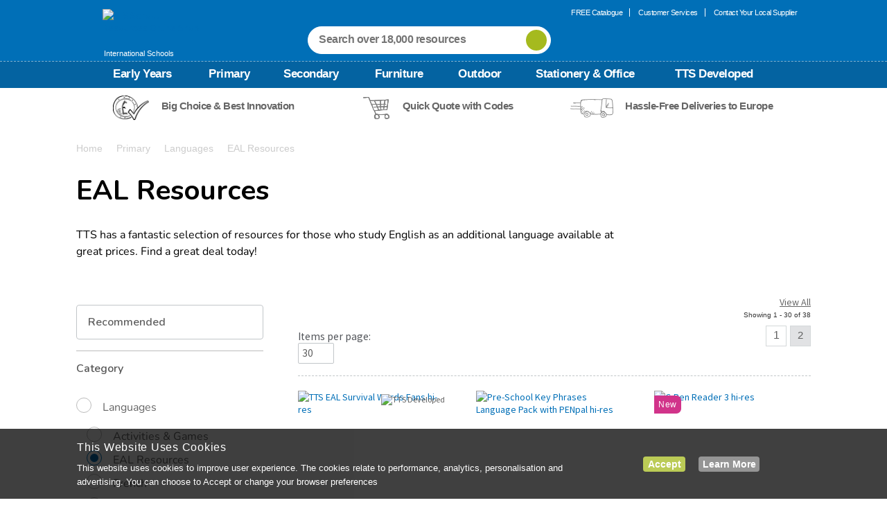

--- FILE ---
content_type: text/html;charset=UTF-8
request_url: https://www.tts-international.com/primary/languages/eal-resources/
body_size: 32240
content:
<!doctype html>
<!--[if lt IE 7]> <html class="ie6 oldie" lang="en"> <![endif]-->
<!--[if IE 7]> <html class="ie7 oldie" lang="en"> <![endif]-->
<!--[if IE 8]> <html class="ie8 oldie" lang="en"> <![endif]-->
<!--[if gt IE 8]><!--> <html lang="en" class="tts_int"> <!--<![endif]-->
<head>


<meta http-equiv="X-UA-Compatible" content="IE=Edge" />


































































































































































































<meta charset=UTF-8>


<title>EAL Resources from TTS International</title>



<link href="/on/demandware.static/Sites-tts_int-Site/-/default/dwc3f5db80/images/favicon.ico" rel="shortcut icon" />



<meta name="title" content="EAL Resources from TTS International" />
<meta name="description" content="TTS has a fantastic selection of resources for those who study English as an additional language available at great prices. Find a great deal today!" />

<meta name="keywords" content="" />

<link rel="preload" href="https://use.typekit.net/nob5rbm.css" as="style">







<link rel="apple-touch-icon-precomposed" sizes="144x144" href="/on/demandware.static/Sites-tts_int-Site/-/default/dw5dff409b/images/apple-touch-icon-144-precomposed.png">
<link rel="apple-touch-icon-precomposed" sizes="114x114" href="/on/demandware.static/Sites-tts_int-Site/-/default/dwb29a21b6/images/apple-touch-icon-114-precomposed.png">
<link rel="apple-touch-icon-precomposed" sizes="72x72" href="/on/demandware.static/Sites-tts_int-Site/-/default/dwbcfd5603/images/apple-touch-icon-72-precomposed.png">
<link rel="apple-touch-icon-precomposed" href="/on/demandware.static/Sites-tts_int-Site/-/default/dwa5a11e8a/images/apple-touch-icon-57-precomposed.png">

<link href="/on/demandware.static/Sites-tts_int-Site/-/default/v1768374542606/lib/plugins.css" type="text/css" rel="stylesheet" />
<script src="/on/demandware.static/Sites-tts_int-Site/-/default/v1768374542606/lib/jquery/jquery-3.5.1.min.js" type="text/javascript"></script>

<script type="text/javascript">//<!--
/* <![CDATA[ (head-active_data.js) */
var dw = (window.dw || {});
dw.ac = {
    _analytics: null,
    _events: [],
    _category: "",
    _searchData: "",
    _anact: "",
    _anact_nohit_tag: "",
    _analytics_enabled: "true",
    _timeZone: "Etc/UTC",
    _capture: function(configs) {
        if (Object.prototype.toString.call(configs) === "[object Array]") {
            configs.forEach(captureObject);
            return;
        }
        dw.ac._events.push(configs);
    },
	capture: function() { 
		dw.ac._capture(arguments);
		// send to CQ as well:
		if (window.CQuotient) {
			window.CQuotient.trackEventsFromAC(arguments);
		}
	},
    EV_PRD_SEARCHHIT: "searchhit",
    EV_PRD_DETAIL: "detail",
    EV_PRD_RECOMMENDATION: "recommendation",
    EV_PRD_SETPRODUCT: "setproduct",
    applyContext: function(context) {
        if (typeof context === "object" && context.hasOwnProperty("category")) {
        	dw.ac._category = context.category;
        }
        if (typeof context === "object" && context.hasOwnProperty("searchData")) {
        	dw.ac._searchData = context.searchData;
        }
    },
    setDWAnalytics: function(analytics) {
        dw.ac._analytics = analytics;
    },
    eventsIsEmpty: function() {
        return 0 == dw.ac._events.length;
    }
};
/* ]]> */
// -->
</script>
<script type="text/javascript">//<!--
/* <![CDATA[ (head-cquotient.js) */
var CQuotient = window.CQuotient = {};
CQuotient.clientId = 'aaxq-tts_int';
CQuotient.realm = 'AAXQ';
CQuotient.siteId = 'tts_int';
CQuotient.instanceType = 'prd';
CQuotient.locale = 'default';
CQuotient.fbPixelId = '__UNKNOWN__';
CQuotient.activities = [];
CQuotient.cqcid='';
CQuotient.cquid='';
CQuotient.cqeid='';
CQuotient.cqlid='';
CQuotient.apiHost='api.cquotient.com';
/* Turn this on to test against Staging Einstein */
/* CQuotient.useTest= true; */
CQuotient.useTest = ('true' === 'false');
CQuotient.initFromCookies = function () {
	var ca = document.cookie.split(';');
	for(var i=0;i < ca.length;i++) {
	  var c = ca[i];
	  while (c.charAt(0)==' ') c = c.substring(1,c.length);
	  if (c.indexOf('cqcid=') == 0) {
		CQuotient.cqcid=c.substring('cqcid='.length,c.length);
	  } else if (c.indexOf('cquid=') == 0) {
		  var value = c.substring('cquid='.length,c.length);
		  if (value) {
		  	var split_value = value.split("|", 3);
		  	if (split_value.length > 0) {
			  CQuotient.cquid=split_value[0];
		  	}
		  	if (split_value.length > 1) {
			  CQuotient.cqeid=split_value[1];
		  	}
		  	if (split_value.length > 2) {
			  CQuotient.cqlid=split_value[2];
		  	}
		  }
	  }
	}
}
CQuotient.getCQCookieId = function () {
	if(window.CQuotient.cqcid == '')
		window.CQuotient.initFromCookies();
	return window.CQuotient.cqcid;
};
CQuotient.getCQUserId = function () {
	if(window.CQuotient.cquid == '')
		window.CQuotient.initFromCookies();
	return window.CQuotient.cquid;
};
CQuotient.getCQHashedEmail = function () {
	if(window.CQuotient.cqeid == '')
		window.CQuotient.initFromCookies();
	return window.CQuotient.cqeid;
};
CQuotient.getCQHashedLogin = function () {
	if(window.CQuotient.cqlid == '')
		window.CQuotient.initFromCookies();
	return window.CQuotient.cqlid;
};
CQuotient.trackEventsFromAC = function (/* Object or Array */ events) {
try {
	if (Object.prototype.toString.call(events) === "[object Array]") {
		events.forEach(_trackASingleCQEvent);
	} else {
		CQuotient._trackASingleCQEvent(events);
	}
} catch(err) {}
};
CQuotient._trackASingleCQEvent = function ( /* Object */ event) {
	if (event && event.id) {
		if (event.type === dw.ac.EV_PRD_DETAIL) {
			CQuotient.trackViewProduct( {id:'', alt_id: event.id, type: 'raw_sku'} );
		} // not handling the other dw.ac.* events currently
	}
};
CQuotient.trackViewProduct = function(/* Object */ cqParamData){
	var cq_params = {};
	cq_params.cookieId = CQuotient.getCQCookieId();
	cq_params.userId = CQuotient.getCQUserId();
	cq_params.emailId = CQuotient.getCQHashedEmail();
	cq_params.loginId = CQuotient.getCQHashedLogin();
	cq_params.product = cqParamData.product;
	cq_params.realm = cqParamData.realm;
	cq_params.siteId = cqParamData.siteId;
	cq_params.instanceType = cqParamData.instanceType;
	cq_params.locale = CQuotient.locale;
	
	if(CQuotient.sendActivity) {
		CQuotient.sendActivity(CQuotient.clientId, 'viewProduct', cq_params);
	} else {
		CQuotient.activities.push({activityType: 'viewProduct', parameters: cq_params});
	}
};
/* ]]> */
// -->
</script>








	<!-- Zmags Creator channel snippet is empty, please configure in Site Preferences. -->




<!-- BEGIN zmags analytics: creator -->



<script language="JavaScript" type="text/javascript">
	window.__zmags = window.__zmags || {};
	window.__zmags.demandware = window.__zmags.demandware || {};
	window.__zmags.demandware.analytics = window.__zmags.demandware.analytics || {};
	window.__zmags.demandware.analytics.creator = window.__zmags.demandware.analytics.creator || {}
	window.__zmags.demandware.analytics.creator.settings = window.__zmags.demandware.analytics.creator.settings || {"googleAnalyticsEnabled":true,"googleAnalyticsId":"UA-909945-1","adobeAnalyticsEnabled":false,"adobeAnalyticsRsid":null,"adobeAnalyticsTrackingServer":null};
	window.__zmags.demandware.analytics.creator.data = window.__zmags.demandware.analytics.creator.data || {};
</script>



	
		<script language="JavaScript" type="text/javascript">
			if (!window.ga) {
				(function(i,s,o,g,r,a,m) {i['GoogleAnalyticsObject']=r;i[r]=i[r]||function() {
				(i[r].q=i[r].q||[]).push(arguments)},i[r].l=1*new Date();a=s.createElement(o),
				m=s.getElementsByTagName(o)[0];a.async=1;a.src=g;m.parentNode.insertBefore(a,m)
				})(window,document,'script','//www.google-analytics.com/analytics.js','ga');
			}
			// create tracker if it wasn't created already
			ga(function() {
				if (!ga.getByName('creator')) {
					ga('create', window.__zmags.demandware.analytics.creator.settings.googleAnalyticsId, 'auto', {'name': 'creator'});
				}
			});
		</script>
	





<!-- END zmags analytics: creator -->




<!-- UI -->
<link rel="stylesheet" href="https://fonts.googleapis.com/css2?family=Nunito:ital,wght@0,200..1000;1,200..1000&display=swap">
<link rel="stylesheet" href="//fonts.googleapis.com/css?family=Source+Sans+Pro:400,600,700,400italic" />
<link rel="stylesheet" href="//maxcdn.bootstrapcdn.com/font-awesome/4.3.0/css/font-awesome.min.css" />
<link rel="stylesheet" href="//fonts.googleapis.com/css?family=Quicksand" />
<link rel="stylesheet" href="/on/demandware.static/Sites-tts_int-Site/-/default/v1768374542606/css/style.css?_v=1473772789621" />
<link rel="stylesheet" href="/on/demandware.static/Sites-tts_int-Site/-/default/v1768374542606/ui-icons/style.css" />
<link rel="stylesheet" href="https://use.typekit.net/nob5rbm.css">
<!--[if lte IE 9]>
<link rel="stylesheet" href="/on/demandware.static/Sites-tts_int-Site/-/default/v1768374542606/css/legacy.css?_v=1" />
<![endif]-->



<meta name="google-site-verification" content="7u4OxzDCOX6a8brvKWYg5XVTlcY20L7AMCS_eCJEYwQ" />



<meta name="facebook-domain-verification" content="01il1o5dabbrfaplfei3218rrqbphh" />



<meta name="p:domain_verify" content="dd334dafc2b402f28e607cdfa7ff95f1"/>






<meta name="viewport" content="width=device-width, minimum-scale=1.0, maximum-scale=1.0">


<script type="text/javascript">
if (window.jQuery) {
jQuery(document).ready(function(){
if(screen.width < 768){
jQuery('#footer .content-asset .getin-wrapper .footer-mobile-wrapper').append(
'<div class="footer-mobile"><a href="/" class="full-site-link">View Full Site</a><a href="/help" class="footer-mobile-link">Customer Help</a><a href="/terms.html" class="footer-mobile-link">Terms and Conditions</a></div>');
jQuery('.full-site-link')
.attr('href', '/on/demandware.store/Sites-tts_int-Site/default/Home-FullSite')
.click(function(e) {
e.preventDefault();
jQuery.ajax({
url: '/on/demandware.store/Sites-tts_int-Site/default/Home-FullSite',
success: function(){
window.location.reload();
}
});
}
);
}
});
}
</script>








    




<script>
	window.dataLayer = window.dataLayer || [];

	
	$(document).ready(function() {
		dataLayer.push({
		  'UID Collection' : '',
		  'ecomm_pagetype' : 'plp',
		  'ecomm_totalvalue' : ''
		});
	});
	

	
</script>


<script>
window.dataLayer = window.dataLayer || [];
dataLayer.push({
'random': Math.random().toString(36).substr(2,9),
'timestamp': new Date().getTime()
});
</script>

 


    <link rel="canonical" href="https://www.tts-international.com/primary/languages/eal-resources/" />




	<link rel="alternate" hreflang="en-gb" href="https://www.tts-group.co.uk/primary/languages/eal-resources/">
	<link rel="alternate" hreflang="en" href="https://www.tts-international.com/primary/languages/eal-resources/">



<!-- reCAPTCHA-HEAD -->



	
	
	<script type="text/javascript">
		var yotpoAppKey = 'Tl1M16exouyHECwZxtwMSTmWSHyRrpZsWlX071hj';
		var yotpoStaticContentURL = "https://staticw2.yotpo.com/";
		var yotpoURL = yotpoStaticContentURL + yotpoAppKey + "/widget.js";
		(function e() {
			var e = document.createElement("script");
					e.type = "text/javascript",
					e.async = true,
					e.src = yotpoURL;
			var t = document.getElementsByTagName("script")[0];
			t.parentNode.insertBefore(e, t)
		})();
	</script>




<script src="/on/demandware.static/Sites-tts_int-Site/-/default/v1768374542606/lib/jquery/jquery.lazyloadxt.min.js"></script>
<script>
$.extend($.lazyLoadXT, {
  edgeY:  200,
  srcAttr: 'data-src'
});
</script>

<script defer src="/on/demandware.static/Sites-tts_int-Site/-/default/v1768374542606/lib/jquery/jquery.jcarousel.min.js" type="text/javascript"></script>
<script defer src="/on/demandware.static/Sites-tts_int-Site/-/default/v1768374542606/lib/jquery/jquery.validate.min.js" type="text/javascript"></script>
<script defer src="/on/demandware.static/Sites-tts_int-Site/-/default/v1768374542606/lib/jquery/slick.min.js"></script>






	
	<script charset="utf-8" type="text/javascript" src="//media.richrelevance.com/rrserver/js/1.2/p13n.js"></script>

	
	


<script type="text/javascript">

var R3_COMMON = new r3_common();

R3_COMMON.setApiKey('cca5e405d85ad05b');
R3_COMMON.setBaseUrl(window.location.protocol+'//recs.richrelevance.com/rrserver/');
R3_COMMON.setSessionId('87CPOhipxfY3lF5tG1aLMkME5tspx5zv854=');


	R3_COMMON.setUserId('87CPOhipxfY3lF5tG1aLMkME5tspx5zv854=');




	

	



</script>

<script type="text/javascript">
	var pts = "category_page.recs_3,category_page.recs_4".split(',');

	if ((pts != "") && (pts.length > 0)) {
		for (var i = 0; i < pts.length; i++) {
			R3_COMMON.addPlacementType(pts[i]);
		}
	}
	var R3_CATEGORY = new r3_category();
	R3_CATEGORY.setId("Primary:Languages:EAL_Resources");
	R3_CATEGORY.setName("EAL Resources");

	
		
		
		
		
		
			
				R3_COMMON.addItemId('1001422');
			
		
			
				R3_COMMON.addItemId('1012749');
			
		
			
				R3_COMMON.addItemId('1054631');
			
		
			
				R3_COMMON.addItemId('1012748');
			
		
			
				R3_COMMON.addItemId('1018389');
			
		
			
				R3_COMMON.addItemId('1052521');
			
		
			
				R3_COMMON.addItemId('1036755');
			
		
			
				R3_COMMON.addItemId('1009826');
			
		
			
				R3_COMMON.addItemId('1006476');
			
		
			
				R3_COMMON.addItemId('1053850');
			
		
			
				R3_COMMON.addItemId('1015741');
			
		
			
				R3_COMMON.addItemId('1002060');
			
		
			
				R3_COMMON.addItemId('1003422');
			
		
			
				R3_COMMON.addItemId('1013538');
			
		
			
				R3_COMMON.addItemId('1001559');
			
		
	
</script>

	<script type="text/template" id="tpl-rr-items">
	<@ var placemendId = placement_name.split('.')[1]; @>
	<div class="rr-placement" id="rich_relevance_category_page_<@= placemendId @>">
		<div>
			<div class="clearfix rr-detail">
					<h3 class="fancy-line">
						<span><@= message @></span>
					</h3>
				<ul>
				<@ $.each(items, function(index, item) { @>
					<@ if(index >= 4) return false; @>
					<li id="rr-product_<@= placemendId @>_<@= index @>">
						<div class="rr-image">
							<a href="<@= item.linkURL @>" title="<@= _(item.name) @>">
								<img data-src="<@= item.imageURL @>" alt="<@= _(item.name) @>">
							</a>
						</div>
						<div class="rr-title">
							<a href="<@= item.linkURL @>" title="<@= _(item.name) @>">
								<@= item.name @>
							</a>
						</div>
						<div class="rr-price">
							<a href="<@= item.linkURL @>">
								<span class="rr-vat">from</span> <@= item.price @> <span class="rr-vat"> ex VAT </span>
							</a>
						</div>
						
						<@ var rating = parseFloat(item.rating) > 0 ? Math.ceil(item.rating*2)/2 : "0.0"; @>
						<@ var reviewsCount = parseInt(item.reviewsCount); @>
						<@ if(reviewsCount > 0) { @>
							<div class="rr-rating" product-id="<@= item.id @>">
								<a href="<@= item.linkURL @>" title="<@= rating @> Star Rating">
								</a>
							</div>
						<@ } @>
					</li>
				<@ }); @>
				</ul>
			</div>
		</div>
	</div>
</script>

<script type="text/template" id="tpl-rr-itemsrecs_1">
	<@ var placemendId = placement_name.split('.')[1]; @>
	<@ var placementName = placement_name.split('.')[0]; @>
	<@ var totalPrice = 0; @>
	<@ if ( placementName == 'cart_page') { @>
	<div class="rr-placement product-set" id="rich_relevance_category_page_<@= placemendId @>">
		<div>
			<div class="clearfix rr-detail">
					<h4 class="fancy-line">
						<span>Related Items</span>
					</h4>
				<ul>
				
				<@ $.each(items, function(index, item) { @>
					<@ var price = item.price.match(/[0-9\.\,]+/); @>
						<@ if ( price.length > 0) { @>

							<@ totalPrice += parseFloat(price[0].replace(",","")); @>
						<@ } @>
					<@ if(index >= 4) return false; @>
							<li style="display:block;" id="rr-product_<@= placemendId @>_<@= index @>" data-id="<@= item.id @>">
								<@ var qvhref = item.linkURL.split('ct='); @>
								<@ qvhref = (qvhref.length > 0 ? decodeURIComponent(qvhref[1]) : null); @>
								<div class="rr-image" style='float:left;'>
									<a class='rrquickviewimg' href="<@= item.linkURL @>" title="<@= _(item.name) @>" data-qvhref="<@= qvhref @>">
										<img data-src="<@= item.imageURL @>" alt="<@= _(item.name) @>" data-qvhref="<@= qvhref @>">
									</a>
								</div>
								<div style='float:left;' class="rr-title">
									<a class='rrquickviewname' href="<@= item.linkURL @>" title="<@= _(item.name) @>" data-qvhref="<@= qvhref @>">
										<@ if( item.name.length > 38 ) { @>
											<@=  item.name.substring(0, 38).substr(0,item.name.substring(0, 38).lastIndexOf(' ')) @> ...
										<@ }else{ @>
											<@= item.name @>
										<@ } @>
									</a>
									<div class="rr-price-was">
										<a href="" onclick="return false">
											<span class="rr-was">Was</span> <span></span>
										</a>
									</div>
									<div class="rr-price">
										<a href="<@= item.linkURL @>" data-qvhref="<@= qvhref @>">
											<span class="rr-vat">from</span> <@= item.price @> <span class="rr-vat"> ex VAT </span>
										</a>
										<@ if (qvhref) { @>
											<a class='pdpquickview' href="<@= item.linkURL @>" data-qvhref="<@= qvhref @>" title="">view</a>
											<@ } @>
									</div>
								</div>
							</li>
				<@ }); @>
				</ul>
			</div>
		</div>
	</div>
	<@ }else{ @>
	<div class="rr-placement" id="rich_relevance_category_page_<@= placemendId @>">
		<div>
			<div class="clearfix rr-detail">
					<h4 class="fancy-line">
						<span><@= message @></span>
					</h4>
				<ul>
				<@ $.each(items, function(index, item) { @>
					<@ if(index >= 4) return false; @>
					<li id="rr-product_<@= placemendId @>_<@= index @>">
						<div class="rr-image">
							<a href="<@= item.linkURL @>" title="<@= _(item.name) @>">
								<img data-src="<@= item.imageURL @>" alt="<@= _(item.name) @>">
							</a>
						</div>
						<div class="rr-title">
							<a href="<@= item.linkURL @>" title="<@= _(item.name) @>">
								<@= item.name @>
							</a>
						</div>
						<div class="rr-price">
							<a href="<@= item.linkURL @>">
								<span class="rr-vat">from</span> <@= item.price @> <span class="rr-vat"> ex VAT </span>
							</a>
						</div>
						
						<@ var rating = parseFloat(item.rating) > 0 ? Math.ceil(item.rating*2)/2 : "0.0"; @>
						<@ var reviewsCount = parseInt(item.reviewsCount); @>
						<@ if(reviewsCount > 0) { @>
							<div class="rr-rating" product-id="<@= item.id @>">
								<a href="<@= item.linkURL @>" title="<@= rating @> Star Rating">
								</a>
							</div>
						<@ } @>
					</li>
				<@ }); @>
				</ul>
			</div>
		</div>
	</div>
	<@ } @>
</script>
	
	<script type="text/template" id="tpl-rr-itemsrecs_5">
	<@ var placemendId = placement_name.split('.')[1]; @>
	<@ var totalPrice = 0; @>
	<div class="rr-placement product-set" id="rich_relevance_category_page_<@= placemendId @>">
		<div>
			<div class="clearfix rr-detail">
					<h4 class="fancy-line">
						<span><@= message @></span>
					</h4>
				<ul>
				
				<@ $.each(items, function(index, item) { @>
					<@ var price = item.price.match(/[0-9\.\,]+/); @>
						<@ if ( price.length > 0) { @>

							<@ totalPrice += parseFloat(price[0].replace(",","")); @>
						<@ } @>
					<@ if(index >= 4) return false; @>
						<@ if(index == 0) { @>
							<li style="display:block;" id="rr-product_<@= placemendId @>_<@= index @>" data-id="<@= item.id @>">
								<div class="rr-image" style='float:left;'>
									<a href="" onclick="return false" title="<@= _(item.name) @>">
										<img data-src="<@= item.imageURL @>" alt="<@= _(item.name) @>">
									</a>
								</div>
								<div style='float:left;' class="rr-title">
									<a href="" onclick="return false" title="<@= _(item.name) @>">
										<@ if( item.name.length > 38 ) { @>
											<@=  item.name.substring(0, 38).substr(0,item.name.substring(0, 38).lastIndexOf(' ')) @> ...
										<@ }else{ @>
											<@= item.name @>
										<@ } @>
									</a>
									<div class="rr-price-was">
										<a href="" onclick="return false">
											<span class="rr-was">Was</span> <span></span>
										</a>
									</div>
									<div class="rr-price">
										<a href="" onclick="return false">
											<span class="rr-vat"><@= Resources.FROMPRICE @></span> <@= item.price @> <span class="rr-vat"> <@= Resources.EXVATPRICE @> </span>
										</a>
									</div>
								</div>
							</li>
						<@ }else{ @>
							<li style="display:block;" id="rr-product_<@= placemendId @>_<@= index @>" data-id="<@= item.id @>">
								<@ var qvhref = item.linkURL.split('ct='); @>
								<@ qvhref = (qvhref.length > 0 ? decodeURIComponent(qvhref[1]) : null); @>
								<div class="rr-image" style='float:left;'>
									<a href="<@= item.linkURL @>" title="<@= _(item.name) @>" data-qvhref="<@= qvhref @>">
										<img data-src="<@= item.imageURL @>" alt="<@= _(item.name) @>">
									</a>
								</div>
								<div style='float:left;' class="rr-title">
									<a href="<@= item.linkURL @>" title="<@= _(item.name) @>" data-qvhref="<@= qvhref @>">
										<@ if( item.name.length > 38 ) { @>
											<@=  item.name.substring(0, 38).substr(0,item.name.substring(0, 38).lastIndexOf(' ')) @> ...
										<@ }else{ @>
											<@= item.name @>
										<@ } @>
									</a>
									<div class="rr-price-was">
										<a href="" onclick="return false">
											<span class="rr-was">Was</span> <span></span>
										</a>
									</div>
									<div class="rr-price">
										<a href="<@= item.linkURL @>" data-qvhref="<@= qvhref @>">
											<span class="rr-vat"><@= Resources.FROMPRICE @></span> <@= item.price @> <span class="rr-vat"> <@= Resources.EXVATPRICE @> </span>
										</a>
										<@ if (qvhref) { @>
											<a class='pdpquickview' href="<@= item.linkURL @>" data-qvhref="<@= qvhref @>" title=""><@= Resources.VIEWOPTIONS @></a>
											<@ } @>
									</div>
								</div>
							</li>
						<@ } @>
				<@ }); @>
					<@ if (items.length > 0) { @>
						<li>
							<div class="set-total-price">
								<div class="set-total-price-total"><@= Resources.TOTALPRICE @></div>
								<div class="set-total-price-from"><@= Resources.FROMPRICE @></div>
								<div class="set-total-price-price"><@= Resources.CURRENCY_SYMBOL + totalPrice.toFixed(2) @> <span class="rr-vat"> <@= Resources.EXVATPRICE @></span></div>
							</div>
						</li>
					<@ } @>
				</ul>
			</div>
		</div>
	</div>
</script>
	
<script type="text/template" id="tpl-rr-itemsrecs_6">
	<@ var placemendId = placement_name.split('.')[1]; @>
	<@ var totalPrice = 0; @>
	<div class="rr-placement product-set" id="rich_relevance_category_page_<@= placemendId @>">
		<div>
			<div class="clearfix rr-detail">
					<h4 class="fancy-line">
						<span><@= message @></span>
					</h4>
				<ul>
				
				<@ $.each(items, function(index, item) { @>
					<@ var price = item.price.match(/[0-9\.\,]+/); @>
						<@ if ( price.length > 0) { @>

							<@ totalPrice += parseFloat(price[0].replace(",","")); @>
						<@ } @>
					<@ if(index >= 4) return false; @>
						<@ if(index == 0) { @>
							<li style="display:block;" id="rr-product_<@= placemendId @>_<@= index @>" data-id="<@= item.id @>">
								<div class="rr-image" style='float:left;'>
									<a href="" onclick="return false" title="<@= _(item.name) @>">
										<img data-src="<@= item.imageURL @>" alt="<@= _(item.name) @>">
									</a>
								</div>
								<div style='float:left;' class="rr-title">
									<a href="" onclick="return false" title="<@= _(item.name) @>">
										<@ if( item.name.length > 38 ) { @>
											<@=  item.name.substring(0, 38).substr(0,item.name.substring(0, 38).lastIndexOf(' ')) @> ...
										<@ }else{ @>
											<@= item.name @>
										<@ } @>
									</a>
									<div class="rr-price-was">
										<a href="" onclick="return false">
											<span class="rr-was">Was</span> <span></span>
										</a>
									</div>
									<div class="rr-price">
										<a href="" onclick="return false">
											<@= item.price @> <span class="rr-vat"> <@= Resources.EXVATPRICE @> </span>
										</a>
									</div>
								</div>
								<div class="rr-add-info">
									<@= Resources.THISITEMADDEDTOBASKET @>
								</div>
								<form name="buyForm" method="post" novalidate="novalidate">
									<input type="hidden" name="relPid" class="product-id valid-pid" placeholder="<@= item.id @>">
									<input type="hidden" name="isValid" value="true">
									<input type="hidden" name="isVariation" value="true">
									<input type="hidden" name="pid" value="<@= item.id @>">
									<input type="hidden" name="Quantity" maxlength="3" class="input-text" value="1" size="2">
									<input type="hidden" class="single-price" value="<@= item.price @>">
									<input type="hidden" name="catalogID" value="">
									<input type="hidden" name="brand" value="<@= item.brand @>">
								</form>
							</li>
						<@ }else{ @>
							<li style="display:block;" id="rr-product_<@= placemendId @>_<@= index @>" data-id="<@= item.id @>">
								<@ var qvhref = item.linkURL.split('ct='); @>
								<@ qvhref = (qvhref.length > 0 ? decodeURIComponent(qvhref[1]) : null); @>
								<div class="rr-image" style='float:left;'>
									<a href="<@= item.linkURL @>" title="<@= _(item.name) @>" data-qvhref="<@= qvhref @>">
										<img data-src="<@= item.imageURL @>" alt="<@= _(item.name) @>">
									</a>
								</div>
								<div style='float:left;' class="rr-title">
									<a href="<@= item.linkURL @>" title="<@= _(item.name) @>" data-qvhref="<@= qvhref @>">
										<@ if( item.name.length > 38 ) { @>
											<@=  item.name.substring(0, 38).substr(0,item.name.substring(0, 38).lastIndexOf(' ')) @> ...
										<@ }else{ @>
											<@= item.name @>
										<@ } @>
									</a>
									<div class="rr-price-was">
										<a href="" onclick="return false">
											<span class="rr-was">Was</span> <span></span>
										</a>
									</div>
									<div class="rr-price">
										<a href="<@= item.linkURL @>" data-qvhref="<@= qvhref @>">
											<@= item.price @> <span class="rr-vat"> <@= Resources.EXVATPRICE @> </span>
										</a>
										<@ if (qvhref) { @>
											<a class='pdpquickview' href="<@= item.linkURL @>" data-qvhref="<@= qvhref @>" title=""><@= Resources.VIEWOPTIONS @></a>
											<@ } @>
									</div>
								</div>
								<div class="rr-add-to-basket">
										<input type="checkbox" id="rr<@= item.id @>" name="richRelevanceProduct" value="<@= item.id @>" checked="checked"/>
										<label for="rr<@= item.id @>"><span></span><@= Resources.ADDITEMTOCART @></label>
										<form name="buyForm" class="buyForm" method="post" novalidate="novalidate">
											<input type="hidden" name="relPid" class="product-id valid-pid" placeholder="<@= item.id @>">
											<input type="hidden" name="isValid" value="true">
											<input type="hidden" name="isVariation" value="true">
											<input type="hidden" name="pid" value="<@= item.id @>">
											<input type="hidden" name="Quantity" maxlength="3" class="input-text" value="1" size="2">
											<input type="hidden" class="single-price" value="<@= item.price @>">
											<input type="hidden" name="catalogID" value="">
											<input type="hidden" name="brand" value="<@= item.brand @>">
											<input type="hidden" name="isFbtAddOn" value="true">
										</form>
								</div>
							</li>
						<@ } @>
				<@ }); @>
					<@ if (items.length > 0) { @>
						<li>
							<div class="set-total-price">
								<div class="set-total-price-total"><@= Resources.TOTALPRICE @></div>
								<div class="set-total-price-price"><@= Resources.CURRENCY_SYMBOL + totalPrice.toFixed(2) @> <span class="rr-vat"> <@= Resources.EXVATPRICE @></span></div>
							</div>
							<div class="rr-add-basket-div">
								<button id="rr-add-basket" type="button" title="Rich Relevance - Add to basket" value="rr-add-basket">
									<@= Resources.ADDALLTOCART @>
								</button>
							</div>
						</li>
					<@ } @>
				</ul>
			</div>
		</div>
	</div>
</script>



</head>
<body>






	<!-- Google Tag Manager -->

    
    <noscript><iframe src="//www.googletagmanager.com/ns.html?id=GTM-NL7X6DD"
    height="0" width="0" style="display:none;visibility:hidden"></iframe></noscript>
    <script>(function(w,d,s,l,i){w[l]=w[l]||[];w[l].push({'gtm.start':
    new Date().getTime(),event:'gtm.js'});var f=d.getElementsByTagName(s)[0],
    j=d.createElement(s),dl=l!='dataLayer'?'&l='+l:'';j.async=true;j.src=
    '//www.googletagmanager.com/gtm.js?id='+i+dl;f.parentNode.insertBefore(j,f);
    })(window,document,'script','dataLayer','GTM-NL7X6DD');</script>
    

<!-- End Google Tag Manager -->




<div id="wrapper" class="pt_product-search-result">


<meta http-equiv="X-UA-Compatible" content="IE=Edge" />


































































































































































































<div id="browser-check">
<noscript>
<div class="browser-compatibility-alert">
<p class="browser-error">Your browser's Javascript functionality is turned off. Please turn it on so that you can experience the full capabilities of this site.</p>
</div>
</noscript>
</div>


<meta http-equiv="X-UA-Compatible" content="IE=Edge" />

































































































































































































	
	

<div id="header" class="top-banner header" role="banner">
<div class="head-top tts-int-head">
<button class="menu-toggle">
<img src="/on/demandware.static/Sites-tts_int-Site/-/default/dwda96af08/images/burger-menu.png" alt="TTS School Resources Online Shop"/>
<span class="burger-menu-text">Menu</span>
</button>
<div>
<a class="primary-logo tts-int-logo" href="https://www.tts-international.com/" alt="TTS School Resources Online Shop">
<img src="/on/demandware.static/Sites-tts_int-Site/-/default/dw31b0cdf8/images/header-logo.png" alt="TTS School Resources Online Shop"/>
<span>International Schools</span>
</a>
</div>
<div class="navigation-user">



	 


	




<!-- TTSS-15 BLUELEAF -->











































































<div data-gtm-slot="header-menu-slot" class="js-gtm-promo-slot header-menu-slot">

<ul class="menu-at-the-top">
  <li><a  href="https://www.tts-international.com/free-catalogue.html" title="free catalogue">FREE Catalogue </a></li>
  <li><a href="https://www.tts-international.com/help" title="customer services">Customer Services</a></li>
  <li class="last"><a href="#" onclick="dataLayer.push({ 'event': 'visitor interaction',  'interaction_name': 'supplierSelectorOpened'})" title="Contact Your Local Supplier" class="findYourLocalSupplier" id="headerSupplier">Contact Your Local Supplier</a></li>
</ul>

</div>
<!-- TTSS-15 BLUELEAF -->

	

	<script>
		$(document).ready(function() {
			dataLayer.push({
				'event': 'promotionPushed',
				'ecommerce': {
					'promoView': {
						'promotions': [{
							'id': 'Markup',
							'name': 'Markup',
							'position': 'header-menu-slot'
						}]
					}
				}
			});
			
			$('a', '.js-gtm-promo-slot[data-gtm-slot="header-menu-slot"]').on('click', function(){
				dataLayer.push({
					'event': 'promotionClick',
					'ecommerce': {
						'promoView': {
							'promotions': [{
								'id': 'Markup',
								'name': 'Markup',
								'position': 'header-menu-slot'
							}]
						}
					}
				});
			});
		});
	</script>

 
	

</div>
<div class="header-search tts-int">

<form role="search" action="/search" method="get" name="simpleSearch" id="js-simplesearch">
<fieldset>
<div class="search-wrapper">
<input class="tts-int-q" type="text" id="q" name="q" value="" placeholder="Search over 18,000 resources" />
<label for="q">
<input type="submit" value="" class="header-search-button" />
</label>
</div>
</fieldset>
<input type="hidden" name="searchType" value="simple-search">
</form>

</div>

<div id="mini-cart">


<meta http-equiv="X-UA-Compatible" content="IE=Edge" />





































































































































































































<!-- Report any requested source code -->

<!-- Report the active source code -->





</div>
</div>
<div class="head-bottom">
<nav id="navigation" role="navigation">
<div class="navigation-main">
<div class="nav-header-mobile">
<a href="#" class="close-btn" id="nav-close-btn"></a>
</div>
<div class="wrapper megamenu_v2">



<meta http-equiv="X-UA-Compatible" content="IE=Edge" />


































































































































































































<ul class="menu-category level-1">


<li>

<a class="has-sub-menu" href="https://www.tts-international.com/early-years/">
Early Years
</a>





<div class="level-2">
<ul class="menu-vertical">

<li>
<a href="https://www.tts-international.com/early-years/new-for-early-years/">
New for Early Years
</a>


</li>

<li>
<a href="https://www.tts-international.com/early-years/art-craft/">
Art &amp; Craft
</a>


</li>

<li>
<a href="https://www.tts-international.com/early-years/babies-toddlers/">
Babies &amp; Toddlers
</a>


</li>

<li>
<a href="https://www.tts-international.com/early-years/beautiful-basics/">
Beautiful Basics
</a>


</li>

<li>
<a href="https://www.tts-international.com/early-years/communication-language-literacy/">
Communication, Language &amp; Literacy
</a>


</li>

<li>
<a href="https://www.tts-international.com/early-years/construction/">
Construction
</a>


</li>

<li>
<a href="https://www.tts-international.com/early-years/early-years-furniture/">
Early Years Furniture
</a>


</li>

<li>
<a href="https://www.tts-international.com/early-years/ict/">
ICT
</a>


</li>

<li>
<a href="https://www.tts-international.com/early-years/jigsaws-games/">
Jigsaws &amp; Games
</a>


</li>

<li>
<a href="https://www.tts-international.com/early-years/loose-parts/">
Loose Parts
</a>


</li>

<li>
<a href="https://www.tts-international.com/early-years/mathematics/">
Mathematics
</a>


</li>

<li>
<a href="https://www.tts-international.com/early-years/messy-play/">
Messy Play
</a>


</li>

<li>
<a href="https://www.tts-international.com/early-years/music/">
Music
</a>


</li>

<li>
<a href="https://www.tts-international.com/early-years/outdoor/">
Outdoor
</a>


</li>

<li>
<a href="https://www.tts-international.com/early-years/physical-development/">
Physical Development
</a>


</li>

<li>
<a href="https://www.tts-international.com/early-years/role-play/">
Role Play
</a>


</li>

<li>
<a href="https://www.tts-international.com/early-years/sand-water/">
Sand &amp; Water
</a>


</li>

<li>
<a href="https://www.tts-international.com/early-years/sensory-play/">
Sensory Play
</a>


</li>

<li>
<a href="https://www.tts-international.com/early-years/small-world/">
Small World
</a>


</li>

<li>
<a href="https://www.tts-international.com/early-years/steam/">
STEAM
</a>


</li>

</ul>

<div class="asset-wrapper">

	 

	

	 

	
</div>
<div class="bottom-asset-wrapper">

	 

	
</div>
</div>


</li>

<li>

<a class="has-sub-menu" href="https://www.tts-international.com/primary/">
Primary
</a>





<div class="level-2">
<ul class="menu-vertical">

<li>
<a href="https://www.tts-international.com/primary/art-craft-design/">
Art, Craft &amp; Design
</a>


<ul class="level-3">


<li>
<a href="https://www.tts-international.com/primary/art-craft-design/pens-pencils/">
Pens &amp; Pencils
</a>
</li>




</ul>

</li>

<li>
<a href="https://www.tts-international.com/primary/books-reading/">
Books &amp; Reading
</a>


</li>

<li>
<a href="https://www.tts-international.com/primary/computing-ict/">
Computing &amp; ICT
</a>


</li>

<li>
<a href="https://www.tts-international.com/primary/dt/">
D&amp;T
</a>


</li>

<li>
<a href="https://www.tts-international.com/primary/festivals-celebrations/">
Festivals &amp; Celebrations
</a>


</li>

<li>
<a href="https://www.tts-international.com/primary/geography/">
Geography
</a>


</li>

<li>
<a href="https://www.tts-international.com/primary/history/">
History
</a>


</li>

<li>
<a href="https://www.tts-international.com/primary/literacy/">
Literacy
</a>


</li>

<li>
<a href="https://www.tts-international.com/primary/music-mes/">
Music &amp; MES
</a>


<ul class="level-3">


<li>
<a href="https://www.tts-international.com/primary/music-mes/recorders-and-wind-instruments/">
Recorders and Wind Instruments
</a>
</li>




</ul>

</li>

<li>
<a href="https://www.tts-international.com/primary/languages/">
Languages
</a>


</li>

<li>
<a href="https://www.tts-international.com/primary/maths/">
Maths
</a>


</li>

<li>
<a href="https://www.tts-international.com/primary/pshe/">
PSHE
</a>


</li>

<li>
<a href="https://www.tts-international.com/primary/re/">
RE
</a>


</li>

<li>
<a href="https://www.tts-international.com/primary/pe-sports/">
PE &amp; Sports
</a>


</li>

<li>
<a href="https://www.tts-international.com/primary/science/">
Science
</a>


</li>

<li>
<a href="https://www.tts-international.com/primary/school-gardens/">
School Gardens
</a>


</li>

<li>
<a href="https://www.tts-international.com/primary/sen-special-direct/">
SEN &amp; Special Direct
</a>


</li>

<li>
<a href="https://www.tts-international.com/primary/new-for-primary-curriculum/">
New For Primary Curriculum
</a>


</li>

<li>
<a href="https://www.tts-international.com/primary/the-easi-range/">
The EASI Range
</a>


</li>

<li>
<a href="https://www.tts-international.com/primary/tts-developed/">
TTS Developed
</a>


</li>

</ul>

<div class="asset-wrapper">

	 

	

	 

	
</div>
<div class="bottom-asset-wrapper">

	 

	
</div>
</div>


</li>

<li>

<a class="has-sub-menu" href="https://www.tts-international.com/secondary/">
Secondary
</a>





<div class="level-2">
<ul class="menu-vertical">

<li>
<a href="https://www.tts-international.com/secondary/computing-ict/">
Computing &amp; ICT
</a>


</li>

<li>
<a href="https://www.tts-international.com/secondary/geography/">
Geography
</a>


</li>

<li>
<a href="https://www.tts-international.com/secondary/literacy/">
Literacy
</a>


</li>

<li>
<a href="https://www.tts-international.com/secondary/maths/">
Maths
</a>


</li>

<li>
<a href="https://www.tts-international.com/secondary/pisces-art-design/">
Pisces Art &amp; Design
</a>


</li>

<li>
<a href="https://www.tts-international.com/secondary/re/">
RE
</a>


</li>

<li>
<a href="https://www.tts-international.com/secondary/science/">
Science
</a>


</li>

<li>
<a href="https://www.tts-international.com/secondary/sen/">
SEN
</a>


</li>

</ul>

<div class="asset-wrapper">

	 

	

	 

	
</div>
<div class="bottom-asset-wrapper">

	 

	
</div>
</div>


</li>

<li>

<a class="has-sub-menu" href="https://www.tts-international.com/furniture/">
Furniture
</a>





<div class="level-2">
<ul class="menu-vertical">

<li>
<a href="https://www.tts-international.com/furniture/cloakroom/">
Cloakroom
</a>


</li>

<li>
<a href="https://www.tts-international.com/furniture/dining/">
Dining
</a>


</li>

<li>
<a href="https://www.tts-international.com/furniture/display-presentation/">
Display &amp; Presentation
</a>


</li>

<li>
<a href="https://www.tts-international.com/furniture/early-years-furniture/">
Early Years Furniture
</a>


</li>

<li>
<a href="https://www.tts-international.com/furniture/enriching-environments/">
Enriching Environments
</a>


</li>

<li>
<a href="https://www.tts-international.com/furniture/library-furniture/">
Library Furniture
</a>


</li>

<li>
<a href="https://www.tts-international.com/furniture/mirrors/">
Mirrors
</a>


</li>

<li>
<a href="https://www.tts-international.com/furniture/office-furniture/">
Office Furniture
</a>


</li>

<li>
<a href="https://www.tts-international.com/furniture/outdoor/">
Outdoor
</a>


</li>

<li>
<a href="https://www.tts-international.com/furniture/packaway/">
Packaway
</a>


</li>

<li>
<a href="https://www.tts-international.com/furniture/reception-breakout/">
Reception &amp; Breakout
</a>


</li>

<li>
<a href="https://www.tts-international.com/furniture/role-play/">
Role Play
</a>


</li>

<li>
<a href="https://www.tts-international.com/furniture/sofas-seating/">
Sofas &amp; Seating
</a>


</li>

<li>
<a href="https://www.tts-international.com/furniture/storage/">
Storage
</a>


</li>

<li>
<a href="https://www.tts-international.com/furniture/soft-furnishings/">
Soft Furnishings
</a>


</li>

<li>
<a href="https://www.tts-international.com/furniture/space-dividers-panels/">
Space Dividers &amp; Panels
</a>


</li>

<li>
<a href="https://www.tts-international.com/furniture/tables-chairs/">
Tables &amp; Chairs
</a>


</li>

</ul>

<div class="asset-wrapper">

	 

	

	 

	
</div>
<div class="bottom-asset-wrapper">

	 

	
</div>
</div>


</li>

<li>

<a class="has-sub-menu" href="https://www.tts-international.com/outdoor/">
Outdoor
</a>





<div class="level-2">
<ul class="menu-vertical">

<li>
<a href="https://www.tts-international.com/outdoor/art/">
Art
</a>


</li>

<li>
<a href="https://www.tts-international.com/outdoor/barriers-dividers/">
Barriers &amp; Dividers
</a>


</li>

<li>
<a href="https://www.tts-international.com/outdoor/climbing/">
Climbing
</a>


</li>

<li>
<a href="https://www.tts-international.com/outdoor/curriculum-resources/">
Curriculum Resources
</a>


</li>

<li>
<a href="https://www.tts-international.com/outdoor/dens-playhouses/">
Dens &amp; Playhouses
</a>


</li>

<li>
<a href="https://www.tts-international.com/outdoor/forest-school/">
Forest School
</a>


</li>

<li>
<a href="https://www.tts-international.com/outdoor/gardening/">
Gardening
</a>


</li>

<li>
<a href="https://www.tts-international.com/outdoor/habitats/">
Habitats
</a>


</li>

<li>
<a href="https://www.tts-international.com/outdoor/messy-play/">
Messy Play
</a>


</li>

<li>
<a href="https://www.tts-international.com/outdoor/mark-making/">
Mark Making
</a>


</li>

<li>
<a href="https://www.tts-international.com/outdoor/mirrors-signs/">
Mirrors &amp; Signs
</a>


</li>

<li>
<a href="https://www.tts-international.com/outdoor/physical-development/">
Physical Development
</a>


</li>

<li>
<a href="https://www.tts-international.com/outdoor/playground/">
Playground
</a>


</li>

<li>
<a href="https://www.tts-international.com/outdoor/role-play/">
Role Play
</a>


</li>

<li>
<a href="https://www.tts-international.com/outdoor/sand-water/">
Sand &amp; Water
</a>


</li>

<li>
<a href="https://www.tts-international.com/outdoor/seating/">
Seating
</a>


</li>

<li>
<a href="https://www.tts-international.com/outdoor/small-world/">
Small World
</a>


</li>

<li>
<a href="https://www.tts-international.com/outdoor/sports/">
Sports
</a>


</li>

<li>
<a href="https://www.tts-international.com/outdoor/storage/">
Storage
</a>


</li>

</ul>

<div class="asset-wrapper">

	 

	

	 

	
</div>
<div class="bottom-asset-wrapper">

	 

	
</div>
</div>


</li>

<li>

<a class="has-sub-menu" href="https://www.tts-international.com/stationery-office/">
Stationery &amp; Office
</a>





<div class="level-2">
<ul class="menu-vertical">

<li>
<a href="https://www.tts-international.com/stationery-office/own-brand/">
Own Brand
</a>


</li>

<li>
<a href="https://www.tts-international.com/stationery-office/stationery/">
Stationery
</a>


</li>

<li>
<a href="https://www.tts-international.com/stationery-office/cleaning-maintenance/">
Cleaning &amp; Maintenance
</a>


</li>

<li>
<a href="https://www.tts-international.com/stationery-office/computing-accessories/">
Computing &amp; Accessories
</a>


</li>

<li>
<a href="https://www.tts-international.com/stationery-office/copier-paper-card/">
Copier Paper &amp; Card
</a>


</li>

<li>
<a href="https://www.tts-international.com/stationery-office/envelopes-post-labelling/">
Envelopes, Post &amp; Labelling
</a>


</li>

<li>
<a href="https://www.tts-international.com/stationery-office/exercise-books-papers/">
Exercise books &amp; Papers
</a>


</li>

<li>
<a href="https://www.tts-international.com/stationery-office/folders-filing/">
Folders &amp; Filing
</a>


</li>

<li>
<a href="https://www.tts-international.com/stationery-office/furniture-desktop-storage/">
Furniture &amp; Desktop storage
</a>


</li>

<li>
<a href="https://www.tts-international.com/stationery-office/laminating-shredding-trimming/">
Laminating, Shredding &amp; Trimming
</a>


</li>

<li>
<a href="https://www.tts-international.com/stationery-office/planners-registers-diaries/">
Planners, Registers &amp; Diaries
</a>


</li>

<li>
<a href="https://www.tts-international.com/stationery-office/security-safety/">
Security &amp; Safety
</a>


</li>

<li>
<a href="https://www.tts-international.com/stationery-office/whiteboards-display-notice-boards/">
Whiteboards, Display &amp; Notice Boards
</a>


</li>

</ul>

<div class="asset-wrapper">

	 

	

	 

	
</div>
<div class="bottom-asset-wrapper">

	 

	
</div>
</div>


</li>

<li>

<a class="has-sub-menu" href="https://www.tts-international.com/tts-developed-2/">
TTS Developed
</a>





<div class="level-2">
<ul class="menu-vertical">

<li>
<a href="https://www.tts-international.com/tts-developed/art/">
Art
</a>


</li>

<li>
<a href="https://www.tts-international.com/tts-developed/curriculum/">
Curriculum
</a>


</li>

<li>
<a href="https://www.tts-international.com/tts-developed/early-years/">
Early Years
</a>


</li>

<li>
<a href="https://www.tts-international.com/tts-developed/furniture/">
Furniture
</a>


</li>

<li>
<a href="https://www.tts-international.com/tts-developed/pe/">
PE
</a>


</li>

<li>
<a href="https://www.tts-international.com/tts-developed/sen/">
SEN
</a>


</li>

</ul>

<div class="asset-wrapper">

	 

	

	 

	
</div>
<div class="bottom-asset-wrapper">

	 

	
</div>
</div>


</li>

</ul>
<div class="customer-info-module">


	 


	




<!-- TTSS-15 BLUELEAF -->











































































<div data-gtm-slot="header-menu-slot" class="js-gtm-promo-slot header-menu-slot">

<ul class="menu-at-the-top">
  <li><a  href="https://www.tts-international.com/free-catalogue.html" title="free catalogue">FREE Catalogue </a></li>
  <li><a href="https://www.tts-international.com/help" title="customer services">Customer Services</a></li>
  <li class="last"><a href="#" onclick="dataLayer.push({ 'event': 'visitor interaction',  'interaction_name': 'supplierSelectorOpened'})" title="Contact Your Local Supplier" class="findYourLocalSupplier" id="headerSupplier">Contact Your Local Supplier</a></li>
</ul>

</div>
<!-- TTSS-15 BLUELEAF -->

	

	<script>
		$(document).ready(function() {
			dataLayer.push({
				'event': 'promotionPushed',
				'ecommerce': {
					'promoView': {
						'promotions': [{
							'id': 'Markup',
							'name': 'Markup',
							'position': 'header-menu-slot'
						}]
					}
				}
			});
			
			$('a', '.js-gtm-promo-slot[data-gtm-slot="header-menu-slot"]').on('click', function(){
				dataLayer.push({
					'event': 'promotionClick',
					'ecommerce': {
						'promoView': {
							'promotions': [{
								'id': 'Markup',
								'name': 'Markup',
								'position': 'header-menu-slot'
							}]
						}
					}
				});
			});
		});
	</script>

 
	

</div>


</div>
</div>
<div class="navigation-secondary">
<div class="wrapper">
<div class="inner-wrapper">

	 


	




<!-- TTSS-15 BLUELEAF -->











































































<div data-gtm-slot="header-info-banner" class="js-gtm-promo-slot ">

<div class="header-info-banner header-info-banner-left" style="width: 33%">
<a href="https://www.tts-international.com/Big_Choice_and_Best_Innovation.html">
<img alt="Delivery" src="https://www.tts-international.com/on/demandware.static/-/Library-Sites-TTSInternationalLibrary/default/dw370b9ece/usp-best-price-promise.png" title="" />
<h3>Big Choice & Best Innovation</h3>
</a>
</div>

<div class="header-info-banner header-info-banner-middle" style="width: 33%">
<a href="https://www.tts-international.com/quickorder">
<img alt="Delivery" src="https://www.tts-international.com/on/demandware.static/-/Library-Sites-TTSInternationalLibrary/default/dw87282922/usp-quick-checkout.png" title="" />
<h3>Quick Quote with Codes</h3></a>
</div>

<div class="header-info-banner header-info-banner-right" style="width: 33%">
<a href="https://www.tts-international.com/customer-service/delivery-info/shipping.html">
<img alt="Delivery" src="https://www.tts-international.com/on/demandware.static/-/Library-Sites-TTSInternationalLibrary/default/dw687d64f5/usp-delivery.png" title="" />
<h3>Hassle-Free Deliveries to Europe</h3>
</a>
</div>

</div>
<!-- TTSS-15 BLUELEAF -->

	

	<script>
		$(document).ready(function() {
			dataLayer.push({
				'event': 'promotionPushed',
				'ecommerce': {
					'promoView': {
						'promotions': [{
							'id': 'Markup',
							'name': 'Markup',
							'position': 'header-info-banner'
						}]
					}
				}
			});
			
			$('a', '.js-gtm-promo-slot[data-gtm-slot="header-info-banner"]').on('click', function(){
				dataLayer.push({
					'event': 'promotionClick',
					'ecommerce': {
						'promoView': {
							'promotions': [{
								'id': 'Markup',
								'name': 'Markup',
								'position': 'header-info-banner'
							}]
						}
					}
				});
			});
		});
	</script>

 
	
</div>
</div>
</div>
</nav>
</div>
</div>

<div id="main" role="main" class="clearfix">
<div class="inner-wrapper">

<div class="plp-withpagedesigner-wrapper">






<div class="breadcrumb" itemscope itemtype="http://schema.org/BreadcrumbList">
<span class="start-bcrumb"></span>
<span itemprop="itemListElement" itemscope itemtype="http://schema.org/ListItem">
<a itemprop="item" href="https://www.tts-international.com/" class="breadcrumb-element" title="Home"><span itemprop="name">Home</span></a>
<meta itemprop="position" content="1" />
</span>



<script type="text/javascript">//<!--
/* <![CDATA[ (viewCategory-active_data.js) */
dw.ac.applyContext({category: "Primary%3ALanguages%3AEAL_Resources"});
/* ]]> */
// -->
</script>


<span itemprop="itemListElement" itemscope itemtype="http://schema.org/ListItem">




<a itemprop="item" data-id="Primary" data-position="2" class="breadcrumb-element" href="https://www.tts-international.com/primary/" title="Primary"><span itemprop="name">Primary</span></a>
<meta itemprop="position" content="2" />
</span>

<span itemprop="itemListElement" itemscope itemtype="http://schema.org/ListItem">




<a itemprop="item" data-id="Primary_Languages" data-position="3" class="breadcrumb-element" href="https://www.tts-international.com/primary/languages/" title="Languages"><span itemprop="name">Languages</span></a>
<meta itemprop="position" content="3" />
</span>

<span itemprop="itemListElement" itemscope itemtype="http://schema.org/ListItem">




<a itemprop="item" data-id="Primary_Languages_EAL_Resources" data-position="4" class="breadcrumb-element last-item" href="https://www.tts-international.com/primary/languages/eal-resources/" title="EAL Resources"><span itemprop="name">EAL Resources</span></a>
<meta itemprop="position" content="4" />
</span>












</div><!-- END: breadcrumb -->


<div class="category-header">
    
        <h1 class="fancy-line"><span>EAL Resources</span></h1>
    
    
    
        <div class="category-header-desc">
            TTS has a fantastic selection of resources for those who study English as an additional language available at great prices. Find a great deal today!
        </div>
    
</div>











<div class="search-tabs-message">

</div>



<div id="secondary" class="refinements">




<div class="sort-by">
    <form action="/primary/languages/eal-resources/" method="post" name="Product-Sorting-Options">
        <fieldset>
    
            <div class="custom-select-wrapper-sort">
                <select id="grid-paging-header"  >
                    
                    
                        <option value="https://www.tts-international.com/primary/languages/eal-resources/?srule=Category%20Sorting%20Rule&amp;start=0&amp;sz=30"selected>Recommended</option>
                    
                        <option value="https://www.tts-international.com/primary/languages/eal-resources/?srule=price-low-to-high&amp;start=0&amp;sz=30">Price Low To High</option>
                    
                        <option value="https://www.tts-international.com/primary/languages/eal-resources/?srule=price-high-to-low&amp;start=0&amp;sz=30">Price High To Low</option>
                    
                        <option value="https://www.tts-international.com/primary/languages/eal-resources/?srule=product-name-ascending&amp;start=0&amp;sz=30">Product Name A - Z</option>
                    
                        <option value="https://www.tts-international.com/primary/languages/eal-resources/?srule=product-name-descending&amp;start=0&amp;sz=30">Product Name Z - A</option>
                    
                        <option value="https://www.tts-international.com/primary/languages/eal-resources/?srule=brand&amp;start=0&amp;sz=30">Brand A - Z</option>
                    
                        <option value="https://www.tts-international.com/primary/languages/eal-resources/?srule=Search%20Sorting%20Rule&amp;start=0&amp;sz=30">Best Matches</option>
                    
                        <option value="https://www.tts-international.com/primary/languages/eal-resources/?srule=Christmas&amp;start=0&amp;sz=30">Best Sellers</option>
                    
                        <option value="https://www.tts-international.com/primary/languages/eal-resources/?srule=Rating&amp;start=0&amp;sz=30">Rating high to low</option>
                    
                </select>
            </div>
            
            <button class="sort-Go-Button simple-submit" type="submit" value="Go">Go</button>

        </fieldset>
    </form>
</div><!-- END: sortby -->


<meta http-equiv="X-UA-Compatible" content="IE=Edge" />










































































































































































































<h2 class="visually-hidden">Refine Your Results By:</h2>





<div class="refinement-button">
<a href="#" class="mobile-filter-back"></a>
<span>Filter</span>
<a href="#" class="mobile-filter-close"></a>
</div>



























































































































































































































































































































































<div class="refinement Category category-refinement">




<h3 class="refinement-toggle">
<span>
Category
</span>
</h3>










<ul id="category-level-1">
    <li class="refinement-radio expandable ">
        
        
            
        
        <a class="refinement-link active" title="Languages" href="https://www.tts-international.com/primary/languages/">Languages</a>
        
        <ul id="category-level-2">
            
                <li class="refinement-radio ">
                    
                    
                        
                    
                    <a class="refinement-link active" title="Activities &amp; Games" href="https://www.tts-international.com/primary/languages/activities-games/">Activities &amp; Games</a>
                </li>
            
                <li class="refinement-radio selected">
                    
                    
                        
                    
                    <a class="refinement-link active" title="EAL Resources" href="https://www.tts-international.com/primary/languages/eal-resources/">EAL Resources</a>
                </li>
            
                <li class="refinement-radio ">
                    
                    
                        
                    
                    <a class="refinement-link active" title="French" href="https://www.tts-international.com/primary/languages/french/">French</a>
                </li>
            
                <li class="refinement-radio ">
                    
                    
                        
                    
                    <a class="refinement-link active" title="German" href="https://www.tts-international.com/primary/languages/german/">German</a>
                </li>
            
                <li class="refinement-radio ">
                    
                    
                        
                    
                    <a class="refinement-link active" title="Grammar" href="https://www.tts-international.com/primary/languages/grammar/">Grammar</a>
                </li>
            
                <li class="refinement-radio ">
                    
                    
                        
                    
                    <a class="refinement-link active" title="Other Languages" href="https://www.tts-international.com/primary/languages/other-languages/">Other Languages</a>
                </li>
            
                <li class="refinement-radio ">
                    
                    
                        
                    
                    <a class="refinement-link active" title="Phonics" href="https://www.tts-international.com/primary/languages/phonics/">Phonics</a>
                </li>
            
                <li class="refinement-radio ">
                    
                    
                        
                    
                    <a class="refinement-link active" title="Recording &amp; Assessment" href="https://www.tts-international.com/primary/languages/recording-assessment/">Recording &amp; Assessment</a>
                </li>
            
                <li class="refinement-radio ">
                    
                    
                        
                    
                    <a class="refinement-link active" title="Spanish" href="https://www.tts-international.com/primary/languages/spanish/">Spanish</a>
                </li>
            
                <li class="refinement-radio ">
                    
                    
                        
                    
                    <a class="refinement-link active" title="Topics &amp; Cultures" href="https://www.tts-international.com/primary/languages/topics-cultures/">Topics &amp; Cultures</a>
                </li>
            
                <li class="refinement-radio ">
                    
                    
                        
                    
                    <a class="refinement-link active" title="Vocabulary" href="https://www.tts-international.com/primary/languages/vocabulary/">Vocabulary</a>
                </li>
            
        </ul>
    </li>
</ul>






<!-- PRICE REFINEMENTS -->

</div>


















































<div class="refinement Product Type">





<h3 class="refinement-toggle">
Product Type
<span class="selected-filters"></span>
</h3>





<ul class="scrollable filter-results" id="category-product-type">






<li>
<a data-param-id="ProductType" data-param-value="1000026" href="https://www.tts-international.com/primary/languages/eal-resources/?prefn1=ProductType&amp;prefv1=1000026" title="Refine by:Audio Recordable Cards">Audio Recordable Cards
<span class="count-wrap">(4)</span>
</a>
</li>






<li>
<a data-param-id="ProductType" data-param-value="1001324" href="https://www.tts-international.com/primary/languages/eal-resources/?prefn1=ProductType&amp;prefv1=1001324" title="Refine by:Big Points">Big Points
<span class="count-wrap">(2)</span>
</a>
</li>






<li>
<a data-param-id="ProductType" data-param-value="1001520" href="https://www.tts-international.com/primary/languages/eal-resources/?prefn1=ProductType&amp;prefv1=1001520" title="Refine by:Cards">Cards
<span class="count-wrap">(1)</span>
</a>
</li>






<li>
<a data-param-id="ProductType" data-param-value="1000140" href="https://www.tts-international.com/primary/languages/eal-resources/?prefn1=ProductType&amp;prefv1=1000140" title="Refine by:Clipboards">Clipboards
<span class="count-wrap">(1)</span>
</a>
</li>






<li>
<a data-param-id="ProductType" data-param-value="1000150" href="https://www.tts-international.com/primary/languages/eal-resources/?prefn1=ProductType&amp;prefv1=1000150" title="Refine by:Communication Kits">Communication Kits
<span class="count-wrap">(1)</span>
</a>
</li>






<li>
<a data-param-id="ProductType" data-param-value="1000208" href="https://www.tts-international.com/primary/languages/eal-resources/?prefn1=ProductType&amp;prefv1=1000208" title="Refine by:Dice">Dice
<span class="count-wrap">(2)</span>
</a>
</li>






<li>
<a data-param-id="ProductType" data-param-value="1001624" href="https://www.tts-international.com/primary/languages/eal-resources/?prefn1=ProductType&amp;prefv1=1001624" title="Refine by:Digital Pen Dictionary">Digital Pen Dictionary
<span class="count-wrap">(3)</span>
</a>
</li>






<li>
<a data-param-id="ProductType" data-param-value="1000916" href="https://www.tts-international.com/primary/languages/eal-resources/?prefn1=ProductType&amp;prefv1=1000916" title="Refine by:Digital Voice Recorders">Digital Voice Recorders
<span class="count-wrap">(2)</span>
</a>
</li>






<li>
<a data-param-id="ProductType" data-param-value="1001666" href="https://www.tts-international.com/primary/languages/eal-resources/?prefn1=ProductType&amp;prefv1=1001666" title="Refine by:EAL Books">EAL Books
<span class="count-wrap">(1)</span>
</a>
</li>






<li>
<a data-param-id="ProductType" data-param-value="1001667" href="https://www.tts-international.com/primary/languages/eal-resources/?prefn1=ProductType&amp;prefv1=1001667" title="Refine by:EAL Pens">EAL Pens
<span class="count-wrap">(2)</span>
</a>
</li>






<li>
<a data-param-id="ProductType" data-param-value="1000253" href="https://www.tts-international.com/primary/languages/eal-resources/?prefn1=ProductType&amp;prefv1=1000253" title="Refine by:Fans">Fans
<span class="count-wrap">(1)</span>
</a>
</li>






<li>
<a data-param-id="ProductType" data-param-value="1000337" href="https://www.tts-international.com/primary/languages/eal-resources/?prefn1=ProductType&amp;prefv1=1000337" title="Refine by:Inclusion Kits">Inclusion Kits
<span class="count-wrap">(1)</span>
</a>
</li>






<li>
<a data-param-id="ProductType" data-param-value="1000378" href="https://www.tts-international.com/primary/languages/eal-resources/?prefn1=ProductType&amp;prefv1=1000378" title="Refine by:Literacy Kits">Literacy Kits
<span class="count-wrap">(1)</span>
</a>
</li>






<li>
<a data-param-id="ProductType" data-param-value="1000408" href="https://www.tts-international.com/primary/languages/eal-resources/?prefn1=ProductType&amp;prefv1=1000408" title="Refine by:Microphones">Microphones
<span class="count-wrap">(4)</span>
</a>
</li>






<li>
<a data-param-id="ProductType" data-param-value="1001003" href="https://www.tts-international.com/primary/languages/eal-resources/?prefn1=ProductType&amp;prefv1=1001003" title="Refine by:Multicultural Books">Multicultural Books
<span class="count-wrap">(2)</span>
</a>
</li>






<li>
<a data-param-id="ProductType" data-param-value="1000472" href="https://www.tts-international.com/primary/languages/eal-resources/?prefn1=ProductType&amp;prefv1=1000472" title="Refine by:Pegs">Pegs
<span class="count-wrap">(1)</span>
</a>
</li>






<li>
<a data-param-id="ProductType" data-param-value="1001075" href="https://www.tts-international.com/primary/languages/eal-resources/?prefn1=ProductType&amp;prefv1=1001075" title="Refine by:Photo Albums">Photo Albums
<span class="count-wrap">(1)</span>
</a>
</li>






<li>
<a data-param-id="ProductType" data-param-value="1000499" href="https://www.tts-international.com/primary/languages/eal-resources/?prefn1=ProductType&amp;prefv1=1000499" title="Refine by:Play Money">Play Money
<span class="count-wrap">(1)</span>
</a>
</li>






<li>
<a data-param-id="ProductType" data-param-value="1000516" href="https://www.tts-international.com/primary/languages/eal-resources/?prefn1=ProductType&amp;prefv1=1000516" title="Refine by:Posters">Posters
<span class="count-wrap">(1)</span>
</a>
</li>






<li>
<a data-param-id="ProductType" data-param-value="1001154" href="https://www.tts-international.com/primary/languages/eal-resources/?prefn1=ProductType&amp;prefv1=1001154" title="Refine by:Recordable Kits">Recordable Kits
<span class="count-wrap">(1)</span>
</a>
</li>






<li>
<a data-param-id="ProductType" data-param-value="1000027" href="https://www.tts-international.com/primary/languages/eal-resources/?prefn1=ProductType&amp;prefv1=1000027" title="Refine by:Recordable Resources">Recordable Resources
<span class="count-wrap">(1)</span>
</a>
</li>






<li>
<a data-param-id="ProductType" data-param-value="1001331" href="https://www.tts-international.com/primary/languages/eal-resources/?prefn1=ProductType&amp;prefv1=1001331" title="Refine by:Talking Resources">Talking Resources
<span class="count-wrap">(2)</span>
</a>
</li>






<li>
<a data-param-id="ProductType" data-param-value="1001401" href="https://www.tts-international.com/primary/languages/eal-resources/?prefn1=ProductType&amp;prefv1=1001401" title="Refine by:Wall Panels">Wall Panels
<span class="count-wrap">(2)</span>
</a>
</li>


<li class="category-filte-more">
<div id="show-more-types">Show more</div>
<div id="show-less-types">Show less</div>
</li>


</ul>


<!-- PRICE REFINEMENTS -->

</div>


















<div class="refinement Price">




<!-- PRICE REFINEMENTS -->

<h3 class="refinement-toggle">
Price
<span class="selected-filters"></span>
</h3>

<ul class="scrollable filter-results" id="category-price">


<li class="refinement-radio">
<a data-pmin="10.0" data-pmax="20.0" class="refinement-link" title="&pound;10 - &pound;20" href="https://www.tts-international.com/primary/languages/eal-resources/?pmin=10.00&amp;pmax=20.00">&pound;10 - &pound;20
<span class="count-wrap">(3)</span>
</a>
</li>



<li class="refinement-radio">
<a data-pmin="20.0" data-pmax="50.0" class="refinement-link" title="&pound;20 - &pound;50" href="https://www.tts-international.com/primary/languages/eal-resources/?pmin=20.00&amp;pmax=50.00">&pound;20 - &pound;50
<span class="count-wrap">(7)</span>
</a>
</li>



<li class="refinement-radio">
<a data-pmin="50.0" data-pmax="100.0" class="refinement-link" title="&pound;50 - &pound;100" href="https://www.tts-international.com/primary/languages/eal-resources/?pmin=50.00&amp;pmax=100.00">&pound;50 - &pound;100
<span class="count-wrap">(12)</span>
</a>
</li>



<li class="refinement-radio">
<a data-pmin="100.0" data-pmax="250.0" class="refinement-link" title="&pound;100 - &pound;250" href="https://www.tts-international.com/primary/languages/eal-resources/?pmin=100.00&amp;pmax=250.00">&pound;100 - &pound;250
<span class="count-wrap">(22)</span>
</a>
</li>



<li class="refinement-radio">
<a data-pmin="250.0" data-pmax="500.0" class="refinement-link" title="&pound;250 - &pound;500" href="https://www.tts-international.com/primary/languages/eal-resources/?pmin=250.00&amp;pmax=500.00">&pound;250 - &pound;500
<span class="count-wrap">(12)</span>
</a>
</li>



<li class="refinement-radio">
<a data-pmin="500.0" data-pmax="1000.0" class="refinement-link" title="&pound;500 - &pound;1000" href="https://www.tts-international.com/primary/languages/eal-resources/?pmin=500.00&amp;pmax=1%2C000.00">&pound;500 - &pound;1000
<span class="count-wrap">(1)</span>
</a>
</li>



<li class="refinement-radio">
<a data-pmin="1000.0" data-pmax="7000.0" class="refinement-link" title="&pound;1000+" href="https://www.tts-international.com/primary/languages/eal-resources/?pmin=1%2C000.00&amp;pmax=7%2C000.00">&pound;1000+
<span class="count-wrap">(1)</span>
</a>
</li>


</ul>

</div>






<div class="refinement Brand">





<h3 class="refinement-toggle">
Brand
<span class="selected-filters"></span>
</h3>





<ul class="scrollable filter-results" id="category-brand">






<li>
<a data-param-id="brand" data-param-value="TTS" href="https://www.tts-international.com/primary/languages/eal-resources/?prefn1=brand&amp;prefv1=TTS" title="Refine by:TTS">TTS
<span class="count-wrap">(25)</span>
</a>
</li>



</ul>


<!-- PRICE REFINEMENTS -->

</div>














<div class="refinement Subject">





<h3 class="refinement-toggle">
Subject
<span class="selected-filters"></span>
</h3>





<ul class="scrollable filter-results" id="category-subject">






<li>
<a data-param-id="ProductLeadSubject" data-param-value="1025095" href="https://www.tts-international.com/primary/languages/eal-resources/?prefn1=ProductLeadSubject&amp;prefv1=1025095" title="Refine by:EY">EY
<span class="count-wrap">(7)</span>
</a>
</li>






<li>
<a data-param-id="ProductLeadSubject" data-param-value="1025101" href="https://www.tts-international.com/primary/languages/eal-resources/?prefn1=ProductLeadSubject&amp;prefv1=1025101" title="Refine by:ICT">ICT
<span class="count-wrap">(16)</span>
</a>
</li>






<li>
<a data-param-id="ProductLeadSubject" data-param-value="1025102" href="https://www.tts-international.com/primary/languages/eal-resources/?prefn1=ProductLeadSubject&amp;prefv1=1025102" title="Refine by:Languages">Languages
<span class="count-wrap">(3)</span>
</a>
</li>






<li>
<a data-param-id="ProductLeadSubject" data-param-value="1025103" href="https://www.tts-international.com/primary/languages/eal-resources/?prefn1=ProductLeadSubject&amp;prefv1=1025103" title="Refine by:Literacy">Literacy
<span class="count-wrap">(7)</span>
</a>
</li>






<li>
<a data-param-id="ProductLeadSubject" data-param-value="1025114" href="https://www.tts-international.com/primary/languages/eal-resources/?prefn1=ProductLeadSubject&amp;prefv1=1025114" title="Refine by:Special Direct">Special Direct
<span class="count-wrap">(5)</span>
</a>
</li>



</ul>


<!-- PRICE REFINEMENTS -->

</div>






















<div class="refinement Area of Need">





<h3 class="refinement-toggle">
Area of Need
<span class="selected-filters"></span>
</h3>





<ul class="scrollable filter-results" id="category-area-of-need">






<li>
<a data-param-id="ProductSENDNeed" data-param-value="1000001" href="https://www.tts-international.com/primary/languages/eal-resources/?prefn1=ProductSENDNeed&amp;prefv1=1000001" title="Refine by:Communication &amp; Language">Communication &amp; Language
<span class="count-wrap">(32)</span>
</a>
</li>






<li>
<a data-param-id="ProductSENDNeed" data-param-value="1000002" href="https://www.tts-international.com/primary/languages/eal-resources/?prefn1=ProductSENDNeed&amp;prefv1=1000002" title="Refine by:Concentration, Attention &amp; Listening">Concentration, Attention &amp; Listening
<span class="count-wrap">(14)</span>
</a>
</li>






<li>
<a data-param-id="ProductSENDNeed" data-param-value="1000003" href="https://www.tts-international.com/primary/languages/eal-resources/?prefn1=ProductSENDNeed&amp;prefv1=1000003" title="Refine by:Executive Functioning">Executive Functioning
<span class="count-wrap">(12)</span>
</a>
</li>






<li>
<a data-param-id="ProductSENDNeed" data-param-value="1000005" href="https://www.tts-international.com/primary/languages/eal-resources/?prefn1=ProductSENDNeed&amp;prefv1=1000005" title="Refine by:Handwriting">Handwriting
<span class="count-wrap">(4)</span>
</a>
</li>






<li>
<a data-param-id="ProductSENDNeed" data-param-value="1000006" href="https://www.tts-international.com/primary/languages/eal-resources/?prefn1=ProductSENDNeed&amp;prefv1=1000006" title="Refine by:Memory">Memory
<span class="count-wrap">(4)</span>
</a>
</li>






<li>
<a data-param-id="ProductSENDNeed" data-param-value="1000009" href="https://www.tts-international.com/primary/languages/eal-resources/?prefn1=ProductSENDNeed&amp;prefv1=1000009" title="Refine by:Routine &amp; Organisation">Routine &amp; Organisation
<span class="count-wrap">(5)</span>
</a>
</li>






<li>
<a data-param-id="ProductSENDNeed" data-param-value="1000010" href="https://www.tts-international.com/primary/languages/eal-resources/?prefn1=ProductSENDNeed&amp;prefv1=1000010" title="Refine by:Sensory Experiences - Tactile, Visual, Auditory">Sensory Experiences - Tactile, Visual, Auditory
<span class="count-wrap">(20)</span>
</a>
</li>






<li>
<a data-param-id="ProductSENDNeed" data-param-value="1000012" href="https://www.tts-international.com/primary/languages/eal-resources/?prefn1=ProductSENDNeed&amp;prefv1=1000012" title="Refine by:Social Skills">Social Skills
<span class="count-wrap">(4)</span>
</a>
</li>






<li>
<a data-param-id="ProductSENDNeed" data-param-value="1000013" href="https://www.tts-international.com/primary/languages/eal-resources/?prefn1=ProductSENDNeed&amp;prefv1=1000013" title="Refine by:Supporting Maths &amp; Literacy">Supporting Maths &amp; Literacy
<span class="count-wrap">(10)</span>
</a>
</li>



</ul>


<!-- PRICE REFINEMENTS -->

</div>



<div class="richrelevance-category-landing-side desktop-rr">


	 

	

</div>
</div>

<div id="primary" class="primary-content product-listing ">

<isyotpocategorybottomlineheader>




<meta http-equiv="X-UA-Compatible" content="IE=Edge" />











































































































































































































































<div class="plp-header-container">


</div>




<div class="promo-blocks">

	 

	
</div>
<div class="category-slots">

	 

	

	 

	
</div>


<div class="pagination-top">

<div class="search-result-options">
	
	


<div class="sort-by">
<form action="/primary/languages/eal-resources/" method="post" name="Product-Sorting-Options">
<fieldset>
<label for="grid-sort-header">Sort by:</label>
<div class="custom-select-wrapper-sort">
<select id="grid-sort-header"  >


<option value="https://www.tts-international.com/primary/languages/eal-resources/?srule=Category%20Sorting%20Rule&amp;start=0&amp;sz=30"selected>Recommended</option>

<option value="https://www.tts-international.com/primary/languages/eal-resources/?srule=price-low-to-high&amp;start=0&amp;sz=30">Price Low To High</option>

<option value="https://www.tts-international.com/primary/languages/eal-resources/?srule=price-high-to-low&amp;start=0&amp;sz=30">Price High To Low</option>

<option value="https://www.tts-international.com/primary/languages/eal-resources/?srule=product-name-ascending&amp;start=0&amp;sz=30">Product Name A - Z</option>

<option value="https://www.tts-international.com/primary/languages/eal-resources/?srule=product-name-descending&amp;start=0&amp;sz=30">Product Name Z - A</option>

<option value="https://www.tts-international.com/primary/languages/eal-resources/?srule=brand&amp;start=0&amp;sz=30">Brand A - Z</option>

<option value="https://www.tts-international.com/primary/languages/eal-resources/?srule=Search%20Sorting%20Rule&amp;start=0&amp;sz=30">Best Matches</option>

<option value="https://www.tts-international.com/primary/languages/eal-resources/?srule=Christmas&amp;start=0&amp;sz=30">Best Sellers</option>

<option value="https://www.tts-international.com/primary/languages/eal-resources/?srule=Rating&amp;start=0&amp;sz=30">Rating high to low</option>

</select>
</div>
<div class="custom-select-wrapper-sort-mobile">
<select id="grid-sort-header-mobile">
<option disabled selected>Sort by:</option>

<option value="https://www.tts-international.com/primary/languages/eal-resources/?srule=Category%20Sorting%20Rule&amp;start=0&amp;sz=30">Recommended</option>

<option value="https://www.tts-international.com/primary/languages/eal-resources/?srule=price-low-to-high&amp;start=0&amp;sz=30">Price Low To High</option>

<option value="https://www.tts-international.com/primary/languages/eal-resources/?srule=price-high-to-low&amp;start=0&amp;sz=30">Price High To Low</option>

<option value="https://www.tts-international.com/primary/languages/eal-resources/?srule=product-name-ascending&amp;start=0&amp;sz=30">Product Name A - Z</option>

<option value="https://www.tts-international.com/primary/languages/eal-resources/?srule=product-name-descending&amp;start=0&amp;sz=30">Product Name Z - A</option>

<option value="https://www.tts-international.com/primary/languages/eal-resources/?srule=brand&amp;start=0&amp;sz=30">Brand A - Z</option>

<option value="https://www.tts-international.com/primary/languages/eal-resources/?srule=Search%20Sorting%20Rule&amp;start=0&amp;sz=30">Best Matches</option>

<option value="https://www.tts-international.com/primary/languages/eal-resources/?srule=Christmas&amp;start=0&amp;sz=30">Best Sellers</option>

<option value="https://www.tts-international.com/primary/languages/eal-resources/?srule=Rating&amp;start=0&amp;sz=30">Rating high to low</option>

</select>
</div>
<button class="sort-Go-Button simple-submit" type="submit" value="Go">Go</button>
</fieldset>
</form>
</div><!-- END: sortby -->
<!-- Filter By -->
<div class="plp-filter-mobile-btn">Filter</div>
<!-- END: filterby -->
<div class="plp-filter-selected-mobile">

















</div>

	
	




<div class="items-per-page">
<form action="/primary/languages/eal-resources/" method="post" name="Product-Paging-Options" >
<fieldset>
<label for="grid-paging-header">Items per page:</label>
<div class="custom-select-wrapper">
<select id="grid-paging-header">
<option value="https://www.tts-international.com/primary/languages/eal-resources/?sz=12" >12</option>

<option value="https://www.tts-international.com/primary/languages/eal-resources/?sz=30" selected="selected">30</option>




<option value="https://www.tts-international.com/primary/languages/eal-resources/?sz=38" >All</option>

</select>
</div>
<div class="custom-select-wrapper-mobile">
<select id="grid-paging-header-mobile">
<option value="https://www.tts-international.com/primary/languages/eal-resources/?sz=12" >Show 12 Items </option>

<option value="https://www.tts-international.com/primary/languages/eal-resources/?sz=20" >Show 20 Items </option>




<option value="https://www.tts-international.com/primary/languages/eal-resources/?sz=38" >All</option>

</select>
</div>
<button class="sort-Go-Button simple-submit" type="submit" value="Go" >Go</button>
</fieldset>
</form>
</div><!-- END: itemsperpage -->


	


<script type="text/javascript"></script>

<div class="pagination">


<div class="view-all">
<a href="https://www.tts-international.com/primary/languages/eal-resources/?sz=38">
View All
</a>
</div>


<div class="results-hits">
<span class="toggle-grid"><i class="fa fa-th" data-option="column"></i><i class="fa fa-th-list" data-option="wide"></i></span>
Showing

1 - 30 of

38
</div>


<ul>




<li class="current-page">
1
</li>



<li class="page-no">

<a class="page-2" href="https://www.tts-international.com/primary/languages/eal-resources/?start=30&amp;sz=30">
2
</a>
</li>




</ul>

</div>



	
	
</div>
</div>
<div class="search-result-content">



<ul id="search-result-items" class="search-result-items tiles-container clearfix hide-compare ">


<li class="grid-tile new-row" data-colors-to-show="">

<!-- CQuotient Activity Tracking (viewCategory-cquotient.js) -->
<script type="text/javascript">//<!--
/* <![CDATA[ */
(function(){
try {
    if(window.CQuotient) {
	var cq_params = {};
	
	cq_params.cookieId = window.CQuotient.getCQCookieId();
	cq_params.userId = window.CQuotient.getCQUserId();
	cq_params.emailId = CQuotient.getCQHashedEmail();
	cq_params.loginId = CQuotient.getCQHashedLogin();
	cq_params.accumulate = true;
	cq_params.products = [{
	    id: '1001422',
	    sku: ''
	}];
	cq_params.categoryId = 'Primary:Languages:EAL_Resources';
	cq_params.refinements = '[{\"name\":\"Category\",\"value\":\"Primary:Languages:EAL_Resources\"}]';
	cq_params.personalized = 'false';
	cq_params.sortingRule = 'Category Sorting Rule';
	cq_params.imageUUID = '__UNDEFINED__';
	cq_params.realm = "AAXQ";
	cq_params.siteId = "tts_int";
	cq_params.instanceType = "prd";
	cq_params.queryLocale = "default";
	cq_params.locale = window.CQuotient.locale;
	
	if(window.CQuotient.sendActivity)
	    window.CQuotient.sendActivity(CQuotient.clientId, 'viewCategory', cq_params);
	else
	    window.CQuotient.activities.push({
	    	activityType: 'viewCategory',
	    	parameters: cq_params
	    });
  }
} catch(err) {}
})();
/* ]]> */
// -->
</script>
<script type="text/javascript">//<!--
/* <![CDATA[ (viewCategoryProduct-active_data.js) */
(function(){
try {
	if (dw.ac) {
		var search_params = {};
		search_params.persd = 'false';
		search_params.refs = '[{\"name\":\"Category\",\"value\":\"Primary:Languages:EAL_Resources\"}]';
		search_params.sort = 'Category Sorting Rule';
		search_params.imageUUID = '';
		search_params.searchID = '0175b925-6f66-4362-85b9-ed0ecde3da21';
		search_params.locale = 'default';
		search_params.queryLocale = 'default';
		search_params.showProducts = 'true';
		dw.ac.applyContext({category: "Primary:Languages:EAL_Resources", searchData: search_params});
		if (typeof dw.ac._scheduleDataSubmission === "function") {
			dw.ac._scheduleDataSubmission();
		}
	}
} catch(err) {}
})();
/* ]]> */
// -->
</script>
<script type="text/javascript">//<!--
/* <![CDATA[ (viewProduct-active_data.js) */
dw.ac._capture({id: "1001422", type: "searchhit"});
/* ]]> */
// -->
</script>



<meta http-equiv="X-UA-Compatible" content="IE=Edge" />












































































































































































































<div class="product-tile" id="6a149dc2c71d0bbf38de597087" data-itemid="1001422"><!-- dwMarker="product" dwContentID="6a149dc2c71d0bbf38de597087" -->



<div class="product-image"><!-- dwMarker="product" dwContentID="6a149dc2c71d0bbf38de597087" -->











<a class="thumb-link" href="/tts-eal-survival-words-fans/1001422.html?cgid=Primary-Languages-EAL_Resources" title="TTS EAL Survival Words Fans">

<img src="[data-uri]" data-src="https://www.tts-international.com/dw/image/v2/AAXQ_PRD/on/demandware.static/-/Sites-TTSGroupE-commerceMaster/default/dw14157e51/images/hi-res/1001422_00_LI00576.jpg?sw=240" alt="TTS EAL Survival Words Fans  hi-res" title="TTS EAL Survival Words Fans "/>

</a>
</div>
<div class="product-info">






<div class="product-name">
<a class="name-link" href="/tts-eal-survival-words-fans/1001422.html?cgid=Primary-Languages-EAL_Resources" title="TTS EAL Survival Words Fans">
TTS EAL Survival Words Fans
</a>
</div>



<div class="product-pricing">





































<div class="product-price">




<span class="paragraph paragraph--price-point price-sales">

&pound;27.14 <span class="exvat">ex VAT</span>

</span>




    









</div>







</div>









<div class="product-review">




























<div id="yotpo-bottomline-top-div" class="yotpo bottomLine"
data-appkey="Tl1M16exouyHECwZxtwMSTmWSHyRrpZsWlX071hj"
data-domain="https://www.tts-international.com/"
data-product-id="1001422"
data-product-models="TTS"
data-name="TTS EAL Survival Words Fans"
data-url="https://www.tts-international.com/tts-eal-survival-words-fans/1001422.html"
data-image-url="https://www.tts-international.com/dw/image/v2/AAXQ_PRD/on/demandware.static/-/Sites-TTSGroupE-commerceMaster/default/dw14157e51/images/hi-res/1001422_00_LI00576.jpg?sw=443"
data-description="Great for use with EAL children or children who need some extra help with communication.">
</div>



</div>









<meta http-equiv="X-UA-Compatible" content="IE=Edge" />































































































































































































<div class="product-options">










<form action="https://www.tts-international.com/on/demandware.store/Sites-tts_int-Site/default/Product-HitTile/C1594552993" method="post" id="dwfrm_product_addtocart_d0nlnosfkdfn" class="pdpForm ">



<input type="hidden" name="pid" id="pid" value="LI00576" />

<input type="hidden" name="data" id="product-data-LI00576" value='{&quot;id&quot;:&quot;1001422&quot;,&quot;name&quot;:&quot;TTS EAL Survival Words Fans&quot;,&quot;price&quot;:&quot;27.14&quot;,&quot;category&quot;:&quot;English as an Additional Language&quot;,&quot;variant&quot;:&quot;LI00576&quot;,&quot;brand&quot;:&quot;TTS&quot;,&quot;item_id&quot;:&quot;LI00576&quot;,&quot;item_name&quot;:&quot;TTS EAL Survival Words Fans&quot;,&quot;coupon&quot;:&quot;&quot;,&quot;path&quot;:[&quot;English as an Additional Language&quot;,&quot;Literacy&quot;,&quot;Primary&quot;],&quot;item_variant&quot;:&quot;&quot;,&quot;item_brand&quot;:&quot;TTS&quot;,&quot;discount&quot;:0,&quot;item_price&quot;:27.14}' />
<div class="add-to-basket">
<a id="add-to-cart" class="plp-button-link add-to-cart">
<span class="plp-button-text">Add to basket</span>
</a>
<div class="quantity no-error-plp">
<button class="quantity-change quantity-decrease"></button>
<input type="number" class="input-text input-quantity-plp" name="Quantity" id="Quantity" min="1" step="1" size="2" maxlength="3" max="999" value="1" data-available="0" required="" aria-required="true">
<button class="quantity-change quantity-increase"></button>
</div>
</div>
</form>

</div>


</div>




<img src="/on/demandware.static/-/Sites-TTSGroupE-commerceMaster/default/dwbf4f33fd/images/badges/Tts-developed.svg" alt="TTS Developed" class="symbol-banner ">

</div><!-- END: .product-tile -->





<meta data-gtag='{&quot;id&quot;:&quot;1001422&quot;,&quot;name&quot;:&quot;TTS EAL Survival Words Fans&quot;,&quot;price&quot;:&quot;27.14&quot;,&quot;brand&quot;:&quot;TTS&quot;,&quot;category&quot;:&quot;English as an Additional Language&quot;,&quot;list&quot;:&quot;Primary&gt;Languages&gt;EAL Resources&quot;,&quot;position&quot;:1,&quot;variant&quot;:&quot;&quot;,&quot;currentCategory&quot;:&quot;EAL Resources&quot;}' />
</li>

<li class="grid-tile " data-colors-to-show="">

<!-- CQuotient Activity Tracking (viewCategory-cquotient.js) -->
<script type="text/javascript">//<!--
/* <![CDATA[ */
(function(){
try {
    if(window.CQuotient) {
	var cq_params = {};
	
	cq_params.cookieId = window.CQuotient.getCQCookieId();
	cq_params.userId = window.CQuotient.getCQUserId();
	cq_params.emailId = CQuotient.getCQHashedEmail();
	cq_params.loginId = CQuotient.getCQHashedLogin();
	cq_params.accumulate = true;
	cq_params.products = [{
	    id: '1012749',
	    sku: ''
	}];
	cq_params.categoryId = 'Primary:Languages:EAL_Resources';
	cq_params.refinements = '[{\"name\":\"Category\",\"value\":\"Primary:Languages:EAL_Resources\"}]';
	cq_params.personalized = 'false';
	cq_params.sortingRule = 'Category Sorting Rule';
	cq_params.imageUUID = '__UNDEFINED__';
	cq_params.realm = "AAXQ";
	cq_params.siteId = "tts_int";
	cq_params.instanceType = "prd";
	cq_params.queryLocale = "default";
	cq_params.locale = window.CQuotient.locale;
	
	if(window.CQuotient.sendActivity)
	    window.CQuotient.sendActivity(CQuotient.clientId, 'viewCategory', cq_params);
	else
	    window.CQuotient.activities.push({
	    	activityType: 'viewCategory',
	    	parameters: cq_params
	    });
  }
} catch(err) {}
})();
/* ]]> */
// -->
</script>
<script type="text/javascript">//<!--
/* <![CDATA[ (viewCategoryProduct-active_data.js) */
(function(){
try {
	if (dw.ac) {
		var search_params = {};
		search_params.persd = 'false';
		search_params.refs = '[{\"name\":\"Category\",\"value\":\"Primary:Languages:EAL_Resources\"}]';
		search_params.sort = 'Category Sorting Rule';
		search_params.imageUUID = '';
		search_params.searchID = '0175b925-6f66-4362-85b9-ed0ecde3da21';
		search_params.locale = 'default';
		search_params.queryLocale = 'default';
		search_params.showProducts = 'true';
		dw.ac.applyContext({category: "Primary:Languages:EAL_Resources", searchData: search_params});
		if (typeof dw.ac._scheduleDataSubmission === "function") {
			dw.ac._scheduleDataSubmission();
		}
	}
} catch(err) {}
})();
/* ]]> */
// -->
</script>
<script type="text/javascript">//<!--
/* <![CDATA[ (viewProduct-active_data.js) */
dw.ac._capture({id: "1012749", type: "searchhit"});
/* ]]> */
// -->
</script>



<meta http-equiv="X-UA-Compatible" content="IE=Edge" />












































































































































































































<div class="product-tile" id="aa202af7002f264122463ce0b4" data-itemid="1012749"><!-- dwMarker="product" dwContentID="aa202af7002f264122463ce0b4" -->



<div class="product-image"><!-- dwMarker="product" dwContentID="aa202af7002f264122463ce0b4" -->











<a class="thumb-link" href="/pre-school-key-phrases-language-pack-with-penpal/1012749.html?cgid=Primary-Languages-EAL_Resources" title="Pre-School Key Phrases Language Pack with PENpal">

<img src="[data-uri]" data-src="https://www.tts-international.com/dw/image/v2/AAXQ_PRD/on/demandware.static/-/Sites-TTSGroupE-commerceMaster/default/dw56be661b/images/hi-res/1012749_00_EY07776_002.jpg?sw=240" alt="Pre-School Key Phrases Language Pack with PENpal  hi-res" title="Pre-School Key Phrases Language Pack with PENpal "/>

</a>
</div>
<div class="product-info">






<div class="product-name">
<a class="name-link" href="/pre-school-key-phrases-language-pack-with-penpal/1012749.html?cgid=Primary-Languages-EAL_Resources" title="Pre-School Key Phrases Language Pack with PENpal">
Pre-School Key Phrases Language Pack with PENpal
</a>
</div>



<div class="product-pricing">





































<div class="product-price">




<span class="paragraph paragraph--price-point price-sales">

&pound;177.08 <span class="exvat">ex VAT</span>

</span>




    









</div>







</div>









<div class="product-review">




























<div id="yotpo-bottomline-top-div" class="yotpo bottomLine"
data-appkey="Tl1M16exouyHECwZxtwMSTmWSHyRrpZsWlX071hj"
data-domain="https://www.tts-international.com/"
data-product-id="1012749"
data-product-models=""
data-name="Pre-School Key Phrases Language Pack with PENpal"
data-url="https://www.tts-international.com/pre-school-key-phrases-language-pack-with-penpal/1012749.html"
data-image-url="https://www.tts-international.com/dw/image/v2/AAXQ_PRD/on/demandware.static/-/Sites-TTSGroupE-commerceMaster/default/dw56be661b/images/hi-res/1012749_00_EY07776_002.jpg?sw=443"
data-description="An engaging PENpal and A3 chart deliver key phrases in multiple languages for early years' learners.">
</div>



</div>









<meta http-equiv="X-UA-Compatible" content="IE=Edge" />































































































































































































<div class="product-options">










<form action="https://www.tts-international.com/on/demandware.store/Sites-tts_int-Site/default/Product-HitTile/C460252154" method="post" id="dwfrm_product_addtocart_d0tnynhjodgx" class="pdpForm ">



<input type="hidden" name="pid" id="pid" value="EY07776" />

<input type="hidden" name="data" id="product-data-EY07776" value='{&quot;id&quot;:&quot;1012749&quot;,&quot;name&quot;:&quot;Pre-School Key Phrases Language Pack with PENpal&quot;,&quot;price&quot;:&quot;177.08&quot;,&quot;category&quot;:&quot;EAL Resources&quot;,&quot;variant&quot;:&quot;EY07776&quot;,&quot;brand&quot;:null,&quot;item_id&quot;:&quot;EY07776&quot;,&quot;item_name&quot;:&quot;Pre-School Key Phrases Language Pack with PENpal&quot;,&quot;coupon&quot;:&quot;&quot;,&quot;path&quot;:[],&quot;item_variant&quot;:&quot;&quot;,&quot;item_brand&quot;:null,&quot;discount&quot;:0,&quot;item_price&quot;:177.08}' />
<div class="add-to-basket">
<a id="add-to-cart" class="plp-button-link add-to-cart">
<span class="plp-button-text">Add to basket</span>
</a>
<div class="quantity no-error-plp">
<button class="quantity-change quantity-decrease"></button>
<input type="number" class="input-text input-quantity-plp" name="Quantity" id="Quantity" min="1" step="1" size="2" maxlength="3" max="999" value="1" data-available="0" required="" aria-required="true">
<button class="quantity-change quantity-increase"></button>
</div>
</div>
</form>

</div>


</div>


</div><!-- END: .product-tile -->





<meta data-gtag='{&quot;id&quot;:&quot;1012749&quot;,&quot;name&quot;:&quot;Pre-School Key Phrases Language Pack with PENpal&quot;,&quot;price&quot;:&quot;177.08&quot;,&quot;brand&quot;:null,&quot;category&quot;:&quot;&quot;,&quot;list&quot;:&quot;Primary&gt;Languages&gt;EAL Resources&quot;,&quot;position&quot;:2,&quot;variant&quot;:&quot;&quot;,&quot;currentCategory&quot;:&quot;EAL Resources&quot;}' />
</li>

<li class="grid-tile " data-colors-to-show="">

<!-- CQuotient Activity Tracking (viewCategory-cquotient.js) -->
<script type="text/javascript">//<!--
/* <![CDATA[ */
(function(){
try {
    if(window.CQuotient) {
	var cq_params = {};
	
	cq_params.cookieId = window.CQuotient.getCQCookieId();
	cq_params.userId = window.CQuotient.getCQUserId();
	cq_params.emailId = CQuotient.getCQHashedEmail();
	cq_params.loginId = CQuotient.getCQHashedLogin();
	cq_params.accumulate = true;
	cq_params.products = [{
	    id: '1054631',
	    sku: ''
	}];
	cq_params.categoryId = 'Primary:Languages:EAL_Resources';
	cq_params.refinements = '[{\"name\":\"Category\",\"value\":\"Primary:Languages:EAL_Resources\"}]';
	cq_params.personalized = 'false';
	cq_params.sortingRule = 'Category Sorting Rule';
	cq_params.imageUUID = '__UNDEFINED__';
	cq_params.realm = "AAXQ";
	cq_params.siteId = "tts_int";
	cq_params.instanceType = "prd";
	cq_params.queryLocale = "default";
	cq_params.locale = window.CQuotient.locale;
	
	if(window.CQuotient.sendActivity)
	    window.CQuotient.sendActivity(CQuotient.clientId, 'viewCategory', cq_params);
	else
	    window.CQuotient.activities.push({
	    	activityType: 'viewCategory',
	    	parameters: cq_params
	    });
  }
} catch(err) {}
})();
/* ]]> */
// -->
</script>
<script type="text/javascript">//<!--
/* <![CDATA[ (viewCategoryProduct-active_data.js) */
(function(){
try {
	if (dw.ac) {
		var search_params = {};
		search_params.persd = 'false';
		search_params.refs = '[{\"name\":\"Category\",\"value\":\"Primary:Languages:EAL_Resources\"}]';
		search_params.sort = 'Category Sorting Rule';
		search_params.imageUUID = '';
		search_params.searchID = '0175b925-6f66-4362-85b9-ed0ecde3da21';
		search_params.locale = 'default';
		search_params.queryLocale = 'default';
		search_params.showProducts = 'true';
		dw.ac.applyContext({category: "Primary:Languages:EAL_Resources", searchData: search_params});
		if (typeof dw.ac._scheduleDataSubmission === "function") {
			dw.ac._scheduleDataSubmission();
		}
	}
} catch(err) {}
})();
/* ]]> */
// -->
</script>
<script type="text/javascript">//<!--
/* <![CDATA[ (viewProduct-active_data.js) */
dw.ac._capture({id: "1054631", type: "searchhit"});
/* ]]> */
// -->
</script>



<meta http-equiv="X-UA-Compatible" content="IE=Edge" />












































































































































































































<div class="product-tile" id="c4fbbfec849e4ba58477120cc4" data-itemid="1054631"><!-- dwMarker="product" dwContentID="c4fbbfec849e4ba58477120cc4" -->



<div class="product-image"><!-- dwMarker="product" dwContentID="c4fbbfec849e4ba58477120cc4" -->










	<div class="promo-labels">
		
				
					
					 
					
					
				
			
				
					<div><div class="promo-label" style="background: #D1338A;">New</div></div>
				
				
				
				
				
		
		
	</div>
	


<a class="thumb-link" href="/c-pen-reader-3/1054631.html?cgid=Primary-Languages-EAL_Resources" title="C-Pen Reader 3">

<img src="[data-uri]" data-src="https://www.tts-international.com/dw/image/v2/AAXQ_PRD/on/demandware.static/-/Sites-TTSGroupE-commerceMaster/default/dw793aa00b/images/hi-res/1054631_001_SS49051.jpg?sw=240" alt="C-Pen Reader 3  hi-res" title="C-Pen Reader 3 "/>

</a>
</div>
<div class="product-info">



	<div class="promo-labels">
		
				
					
					 
					
					
				
			
				
					<div><div class="promo-label" style="background: #D1338A;">New</div></div>
				
				
				
				
				
		
		
	</div>
	




<div class="product-name">
<a class="name-link" href="/c-pen-reader-3/1054631.html?cgid=Primary-Languages-EAL_Resources" title="C-Pen Reader 3">
C-Pen Reader 3
</a>
</div>



<div class="product-pricing">





































<div class="product-price">




<span class="paragraph paragraph--price-point price-sales">

&pound;414.54 <span class="exvat">ex VAT</span>

</span>




    









</div>







</div>









<div class="product-review">




























<div id="yotpo-bottomline-top-div" class="yotpo bottomLine"
data-appkey="Tl1M16exouyHECwZxtwMSTmWSHyRrpZsWlX071hj"
data-domain="https://www.tts-international.com/"
data-product-id="1054631"
data-product-models=""
data-name="C-Pen Reader 3"
data-url="https://www.tts-international.com/c-pen-reader-3/1054631.html"
data-image-url="https://www.tts-international.com/dw/image/v2/AAXQ_PRD/on/demandware.static/-/Sites-TTSGroupE-commerceMaster/default/dw793aa00b/images/hi-res/1054631_001_SS49051.jpg?sw=443"
data-description="The C-Pen Reader 3 is the ideal tool for dyslexic learners, EAL students, and anyone striving for independent reading.">
</div>



</div>









<meta http-equiv="X-UA-Compatible" content="IE=Edge" />































































































































































































<div class="product-options">










<form action="https://www.tts-international.com/on/demandware.store/Sites-tts_int-Site/default/Product-HitTile/C1096928426" method="post" id="dwfrm_product_addtocart_d0nkpkdpioep" class="pdpForm ">



<input type="hidden" name="pid" id="pid" value="SS49051" />

<input type="hidden" name="data" id="product-data-SS49051" value='{&quot;id&quot;:&quot;1054631&quot;,&quot;name&quot;:&quot;C-Pen Reader 3&quot;,&quot;price&quot;:&quot;414.54&quot;,&quot;category&quot;:&quot;SEND &amp; Inclusion&quot;,&quot;variant&quot;:&quot;SS49051&quot;,&quot;brand&quot;:null,&quot;item_id&quot;:&quot;SS49051&quot;,&quot;item_name&quot;:&quot;C-Pen Reader 3&quot;,&quot;coupon&quot;:&quot;&quot;,&quot;path&quot;:[],&quot;item_variant&quot;:&quot;&quot;,&quot;item_brand&quot;:null,&quot;discount&quot;:0,&quot;item_price&quot;:414.54}' />
<div class="add-to-basket">
<a id="add-to-cart" class="plp-button-link add-to-cart">
<span class="plp-button-text">Add to basket</span>
</a>
<div class="quantity no-error-plp">
<button class="quantity-change quantity-decrease"></button>
<input type="number" class="input-text input-quantity-plp" name="Quantity" id="Quantity" min="1" step="1" size="2" maxlength="3" max="999" value="1" data-available="0" required="" aria-required="true">
<button class="quantity-change quantity-increase"></button>
</div>
</div>
</form>

</div>


</div>


</div><!-- END: .product-tile -->





<meta data-gtag='{&quot;id&quot;:&quot;1054631&quot;,&quot;name&quot;:&quot;C-Pen Reader 3&quot;,&quot;price&quot;:&quot;414.54&quot;,&quot;brand&quot;:null,&quot;category&quot;:&quot;&quot;,&quot;list&quot;:&quot;Primary&gt;Languages&gt;EAL Resources&quot;,&quot;position&quot;:3,&quot;variant&quot;:&quot;&quot;,&quot;currentCategory&quot;:&quot;EAL Resources&quot;}' />
</li>

<li class="grid-tile new-row" data-colors-to-show="">

<!-- CQuotient Activity Tracking (viewCategory-cquotient.js) -->
<script type="text/javascript">//<!--
/* <![CDATA[ */
(function(){
try {
    if(window.CQuotient) {
	var cq_params = {};
	
	cq_params.cookieId = window.CQuotient.getCQCookieId();
	cq_params.userId = window.CQuotient.getCQUserId();
	cq_params.emailId = CQuotient.getCQHashedEmail();
	cq_params.loginId = CQuotient.getCQHashedLogin();
	cq_params.accumulate = true;
	cq_params.products = [{
	    id: '1012748',
	    sku: ''
	}];
	cq_params.categoryId = 'Primary:Languages:EAL_Resources';
	cq_params.refinements = '[{\"name\":\"Category\",\"value\":\"Primary:Languages:EAL_Resources\"}]';
	cq_params.personalized = 'false';
	cq_params.sortingRule = 'Category Sorting Rule';
	cq_params.imageUUID = '__UNDEFINED__';
	cq_params.realm = "AAXQ";
	cq_params.siteId = "tts_int";
	cq_params.instanceType = "prd";
	cq_params.queryLocale = "default";
	cq_params.locale = window.CQuotient.locale;
	
	if(window.CQuotient.sendActivity)
	    window.CQuotient.sendActivity(CQuotient.clientId, 'viewCategory', cq_params);
	else
	    window.CQuotient.activities.push({
	    	activityType: 'viewCategory',
	    	parameters: cq_params
	    });
  }
} catch(err) {}
})();
/* ]]> */
// -->
</script>
<script type="text/javascript">//<!--
/* <![CDATA[ (viewCategoryProduct-active_data.js) */
(function(){
try {
	if (dw.ac) {
		var search_params = {};
		search_params.persd = 'false';
		search_params.refs = '[{\"name\":\"Category\",\"value\":\"Primary:Languages:EAL_Resources\"}]';
		search_params.sort = 'Category Sorting Rule';
		search_params.imageUUID = '';
		search_params.searchID = '0175b925-6f66-4362-85b9-ed0ecde3da21';
		search_params.locale = 'default';
		search_params.queryLocale = 'default';
		search_params.showProducts = 'true';
		dw.ac.applyContext({category: "Primary:Languages:EAL_Resources", searchData: search_params});
		if (typeof dw.ac._scheduleDataSubmission === "function") {
			dw.ac._scheduleDataSubmission();
		}
	}
} catch(err) {}
})();
/* ]]> */
// -->
</script>
<script type="text/javascript">//<!--
/* <![CDATA[ (viewProduct-active_data.js) */
dw.ac._capture({id: "1012748", type: "searchhit"});
/* ]]> */
// -->
</script>



<meta http-equiv="X-UA-Compatible" content="IE=Edge" />












































































































































































































<div class="product-tile" id="e72921fe77d649a430c266baf4" data-itemid="1012748"><!-- dwMarker="product" dwContentID="e72921fe77d649a430c266baf4" -->



<div class="product-image"><!-- dwMarker="product" dwContentID="e72921fe77d649a430c266baf4" -->











<a class="thumb-link" href="/penpal-multilingual-touch-and-read-eal-pen/1012748.html?cgid=Primary-Languages-EAL_Resources" title="PenPal Multilingual Touch and Read EAL Pen">

<img src="[data-uri]" data-src="https://www.tts-international.com/dw/image/v2/AAXQ_PRD/on/demandware.static/-/Sites-TTSGroupE-commerceMaster/default/dwfdcd5d5f/images/hi-res/1012748_00_EY07774_001.jpg?sw=240" alt="PenPal Multilingual Touch and Read EAL Pen  hi-res" title="PenPal Multilingual Touch and Read EAL Pen "/>

</a>
</div>
<div class="product-info">






<div class="product-name">
<a class="name-link" href="/penpal-multilingual-touch-and-read-eal-pen/1012748.html?cgid=Primary-Languages-EAL_Resources" title="PenPal Multilingual Touch and Read EAL Pen">
PenPal Multilingual Touch and Read EAL Pen
</a>
</div>



<div class="product-pricing">





































<div class="product-price">




<span class="paragraph paragraph--price-point price-sales">

&pound;131.85 <span class="exvat">ex VAT</span>

</span>




    









</div>







</div>









<div class="product-review">




























<div id="yotpo-bottomline-top-div" class="yotpo bottomLine"
data-appkey="Tl1M16exouyHECwZxtwMSTmWSHyRrpZsWlX071hj"
data-domain="https://www.tts-international.com/"
data-product-id="1012748"
data-product-models=""
data-name="PenPal Multilingual Touch and Read EAL Pen"
data-url="https://www.tts-international.com/penpal-multilingual-touch-and-read-eal-pen/1012748.html"
data-image-url="https://www.tts-international.com/dw/image/v2/AAXQ_PRD/on/demandware.static/-/Sites-TTSGroupE-commerceMaster/default/dwfdcd5d5f/images/hi-res/1012748_00_EY07774_001.jpg?sw=443"
data-description="An electronic pen that reads barcodes linked to audio files, playing aloud in over fifty languages.">
</div>



</div>









<meta http-equiv="X-UA-Compatible" content="IE=Edge" />































































































































































































<div class="product-options">










<form action="https://www.tts-international.com/on/demandware.store/Sites-tts_int-Site/default/Product-HitTile/C1096928909" method="post" id="dwfrm_product_addtocart_d0urttnlyhsi" class="pdpForm ">



<input type="hidden" name="pid" id="pid" value="EY07774" />

<input type="hidden" name="data" id="product-data-EY07774" value='{&quot;id&quot;:&quot;1012748&quot;,&quot;name&quot;:&quot;PenPal Multilingual Touch and Read EAL Pen&quot;,&quot;price&quot;:&quot;131.85&quot;,&quot;category&quot;:&quot;Communication Resources&quot;,&quot;variant&quot;:&quot;EY07774&quot;,&quot;brand&quot;:null,&quot;item_id&quot;:&quot;EY07774&quot;,&quot;item_name&quot;:&quot;PenPal Multilingual Touch and Read EAL Pen&quot;,&quot;coupon&quot;:&quot;&quot;,&quot;path&quot;:[&quot;Communication Resources&quot;,&quot;ICT&quot;,&quot;Early Years&quot;],&quot;item_variant&quot;:&quot;&quot;,&quot;item_brand&quot;:null,&quot;discount&quot;:0,&quot;item_price&quot;:131.85}' />
<div class="add-to-basket">
<a id="add-to-cart" class="plp-button-link add-to-cart">
<span class="plp-button-text">Add to basket</span>
</a>
<div class="quantity no-error-plp">
<button class="quantity-change quantity-decrease"></button>
<input type="number" class="input-text input-quantity-plp" name="Quantity" id="Quantity" min="1" step="1" size="2" maxlength="3" max="999" value="1" data-available="0" required="" aria-required="true">
<button class="quantity-change quantity-increase"></button>
</div>
</div>
</form>

</div>


</div>


</div><!-- END: .product-tile -->





<meta data-gtag='{&quot;id&quot;:&quot;1012748&quot;,&quot;name&quot;:&quot;PenPal Multilingual Touch and Read EAL Pen&quot;,&quot;price&quot;:&quot;131.85&quot;,&quot;brand&quot;:null,&quot;category&quot;:&quot;Communication Resources&quot;,&quot;list&quot;:&quot;Primary&gt;Languages&gt;EAL Resources&quot;,&quot;position&quot;:4,&quot;variant&quot;:&quot;&quot;,&quot;currentCategory&quot;:&quot;EAL Resources&quot;}' />
</li>

<li class="grid-tile " data-colors-to-show="">

<!-- CQuotient Activity Tracking (viewCategory-cquotient.js) -->
<script type="text/javascript">//<!--
/* <![CDATA[ */
(function(){
try {
    if(window.CQuotient) {
	var cq_params = {};
	
	cq_params.cookieId = window.CQuotient.getCQCookieId();
	cq_params.userId = window.CQuotient.getCQUserId();
	cq_params.emailId = CQuotient.getCQHashedEmail();
	cq_params.loginId = CQuotient.getCQHashedLogin();
	cq_params.accumulate = true;
	cq_params.products = [{
	    id: '1018389',
	    sku: ''
	}];
	cq_params.categoryId = 'Primary:Languages:EAL_Resources';
	cq_params.refinements = '[{\"name\":\"Category\",\"value\":\"Primary:Languages:EAL_Resources\"}]';
	cq_params.personalized = 'false';
	cq_params.sortingRule = 'Category Sorting Rule';
	cq_params.imageUUID = '__UNDEFINED__';
	cq_params.realm = "AAXQ";
	cq_params.siteId = "tts_int";
	cq_params.instanceType = "prd";
	cq_params.queryLocale = "default";
	cq_params.locale = window.CQuotient.locale;
	
	if(window.CQuotient.sendActivity)
	    window.CQuotient.sendActivity(CQuotient.clientId, 'viewCategory', cq_params);
	else
	    window.CQuotient.activities.push({
	    	activityType: 'viewCategory',
	    	parameters: cq_params
	    });
  }
} catch(err) {}
})();
/* ]]> */
// -->
</script>
<script type="text/javascript">//<!--
/* <![CDATA[ (viewCategoryProduct-active_data.js) */
(function(){
try {
	if (dw.ac) {
		var search_params = {};
		search_params.persd = 'false';
		search_params.refs = '[{\"name\":\"Category\",\"value\":\"Primary:Languages:EAL_Resources\"}]';
		search_params.sort = 'Category Sorting Rule';
		search_params.imageUUID = '';
		search_params.searchID = '0175b925-6f66-4362-85b9-ed0ecde3da21';
		search_params.locale = 'default';
		search_params.queryLocale = 'default';
		search_params.showProducts = 'true';
		dw.ac.applyContext({category: "Primary:Languages:EAL_Resources", searchData: search_params});
		if (typeof dw.ac._scheduleDataSubmission === "function") {
			dw.ac._scheduleDataSubmission();
		}
	}
} catch(err) {}
})();
/* ]]> */
// -->
</script>
<script type="text/javascript">//<!--
/* <![CDATA[ (viewProduct-active_data.js) */
dw.ac._capture({id: "1018389", type: "searchhit"});
/* ]]> */
// -->
</script>



<meta http-equiv="X-UA-Compatible" content="IE=Edge" />












































































































































































































<div class="product-tile" id="4efcadc1818ab8e7e97b08a863" data-itemid="1018389"><!-- dwMarker="product" dwContentID="4efcadc1818ab8e7e97b08a863" -->



<div class="product-image"><!-- dwMarker="product" dwContentID="4efcadc1818ab8e7e97b08a863" -->











<a class="thumb-link" href="/early-language-development-story-bundles/1018389.html?cgid=Primary-Languages-EAL_Resources" title="Early Language Development Story Bundles">

<img src="[data-uri]" data-src="https://www.tts-international.com/dw/image/v2/AAXQ_PRD/on/demandware.static/-/Sites-TTSGroupE-commerceMaster/default/dw015db33e/images/hi-res/1018389_111_SD10598.jpg?sw=240" alt="Early Language Development Story Bundles  hi-res" title="Early Language Development Story Bundles "/>

</a>
</div>
<div class="product-info">






<div class="product-name">
<a class="name-link" href="/early-language-development-story-bundles/1018389.html?cgid=Primary-Languages-EAL_Resources" title="Early Language Development Story Bundles">
Early Language Development Story Bundles
</a>
</div>



<div class="product-pricing">



































<div class="product-price">


<div class="price-offers" itemprop="offers" itemscope itemtype="http://schema.org/AggregateOffer">
<meta itemprop="availability" content="http://schema.org/InStock">

<span class='paragraph paragraph--price-point price-prefix-from'>
From
</span>

<meta itemprop="priceCurrency" content="GBP" />

<span class='paragraph paragraph--price-point price-prefix'>&pound;</span><span class="paragraph paragraph--price-point" itemprop="lowPrice">134.43</span>

<span class="paragraph paragraph--sm exvat">ex VAT</span>

<meta itemprop="itemCondition" content="http://schema.org/NewCondition" />
</div>



</div>







</div>









<div class="product-review">




























<div id="yotpo-bottomline-top-div" class="yotpo bottomLine"
data-appkey="Tl1M16exouyHECwZxtwMSTmWSHyRrpZsWlX071hj"
data-domain="https://www.tts-international.com/"
data-product-id="1018389"
data-product-models=""
data-name="Early Language Development Story Bundles"
data-url="https://www.tts-international.com/early-language-development-story-bundles/1018389.html"
data-image-url="https://www.tts-international.com/dw/image/v2/AAXQ_PRD/on/demandware.static/-/Sites-TTSGroupE-commerceMaster/default/dw015db33e/images/hi-res/1018389_111_SD10598.jpg?sw=443"
data-description="Clickety Early Soundplay Bundle includes a collection of resources aimed at boosting speech, language, and literacy.">
</div>



</div>









<meta http-equiv="X-UA-Compatible" content="IE=Edge" />































































































































































































<div class="product-options">








<div class="more-options">
<a href="/early-language-development-story-bundles/1018389.html" class="plp-button-link">
<span class="plp-button-text">More options</span>
</a>
</div>



</div>


</div>


</div><!-- END: .product-tile -->





<meta data-gtag='{&quot;id&quot;:&quot;1018389&quot;,&quot;name&quot;:&quot;Early Language Development Story Bundles&quot;,&quot;price&quot;:&quot;134.43&quot;,&quot;brand&quot;:null,&quot;category&quot;:&quot;&quot;,&quot;list&quot;:&quot;Primary&gt;Languages&gt;EAL Resources&quot;,&quot;position&quot;:5,&quot;variant&quot;:&quot;&quot;,&quot;currentCategory&quot;:&quot;EAL Resources&quot;}' />
</li>

<li class="grid-tile " data-colors-to-show="">

<!-- CQuotient Activity Tracking (viewCategory-cquotient.js) -->
<script type="text/javascript">//<!--
/* <![CDATA[ */
(function(){
try {
    if(window.CQuotient) {
	var cq_params = {};
	
	cq_params.cookieId = window.CQuotient.getCQCookieId();
	cq_params.userId = window.CQuotient.getCQUserId();
	cq_params.emailId = CQuotient.getCQHashedEmail();
	cq_params.loginId = CQuotient.getCQHashedLogin();
	cq_params.accumulate = true;
	cq_params.products = [{
	    id: '1052521',
	    sku: ''
	}];
	cq_params.categoryId = 'Primary:Languages:EAL_Resources';
	cq_params.refinements = '[{\"name\":\"Category\",\"value\":\"Primary:Languages:EAL_Resources\"}]';
	cq_params.personalized = 'false';
	cq_params.sortingRule = 'Category Sorting Rule';
	cq_params.imageUUID = '__UNDEFINED__';
	cq_params.realm = "AAXQ";
	cq_params.siteId = "tts_int";
	cq_params.instanceType = "prd";
	cq_params.queryLocale = "default";
	cq_params.locale = window.CQuotient.locale;
	
	if(window.CQuotient.sendActivity)
	    window.CQuotient.sendActivity(CQuotient.clientId, 'viewCategory', cq_params);
	else
	    window.CQuotient.activities.push({
	    	activityType: 'viewCategory',
	    	parameters: cq_params
	    });
  }
} catch(err) {}
})();
/* ]]> */
// -->
</script>
<script type="text/javascript">//<!--
/* <![CDATA[ (viewCategoryProduct-active_data.js) */
(function(){
try {
	if (dw.ac) {
		var search_params = {};
		search_params.persd = 'false';
		search_params.refs = '[{\"name\":\"Category\",\"value\":\"Primary:Languages:EAL_Resources\"}]';
		search_params.sort = 'Category Sorting Rule';
		search_params.imageUUID = '';
		search_params.searchID = '0175b925-6f66-4362-85b9-ed0ecde3da21';
		search_params.locale = 'default';
		search_params.queryLocale = 'default';
		search_params.showProducts = 'true';
		dw.ac.applyContext({category: "Primary:Languages:EAL_Resources", searchData: search_params});
		if (typeof dw.ac._scheduleDataSubmission === "function") {
			dw.ac._scheduleDataSubmission();
		}
	}
} catch(err) {}
})();
/* ]]> */
// -->
</script>
<script type="text/javascript">//<!--
/* <![CDATA[ (viewProduct-active_data.js) */
dw.ac._capture({id: "1052521", type: "searchhit"});
/* ]]> */
// -->
</script>



<meta http-equiv="X-UA-Compatible" content="IE=Edge" />












































































































































































































<div class="product-tile" id="f766bca2903ef5bace6b3a824f" data-itemid="1052521"><!-- dwMarker="product" dwContentID="f766bca2903ef5bace6b3a824f" -->



<div class="product-image"><!-- dwMarker="product" dwContentID="f766bca2903ef5bace6b3a824f" -->











<a class="thumb-link" href="/interactive-talking-mat/1052521.html?cgid=Primary-Languages-EAL_Resources" title="Interactive Talking Mat">

<img src="[data-uri]" data-src="https://www.tts-international.com/dw/image/v2/AAXQ_PRD/on/demandware.static/-/Sites-TTSGroupE-commerceMaster/default/dw11ae10a9/images/hi-res/1052521_0_AV46703.jpg?sw=240" alt="Interactive Talking Mat  hi-res" title="Interactive Talking Mat "/>

</a>
</div>
<div class="product-info">






<div class="product-name">
<a class="name-link" href="/interactive-talking-mat/1052521.html?cgid=Primary-Languages-EAL_Resources" title="Interactive Talking Mat">
Interactive Talking Mat
</a>
</div>



<div class="product-pricing">





































<div class="product-price">




<span class="paragraph paragraph--price-point price-sales">

&pound;51.70 <span class="exvat">ex VAT</span>

</span>




    









</div>







</div>









<div class="product-review">




























<div id="yotpo-bottomline-top-div" class="yotpo bottomLine"
data-appkey="Tl1M16exouyHECwZxtwMSTmWSHyRrpZsWlX071hj"
data-domain="https://www.tts-international.com/"
data-product-id="1052521"
data-product-models="TTS"
data-name="Interactive Talking Mat"
data-url="https://www.tts-international.com/interactive-talking-mat/1052521.html"
data-image-url="https://www.tts-international.com/dw/image/v2/AAXQ_PRD/on/demandware.static/-/Sites-TTSGroupE-commerceMaster/default/dw11ae10a9/images/hi-res/1052521_0_AV46703.jpg?sw=443"
data-description="Place cards, objects, or drawings in 30 pockets, each with a 30 second voice recording capability.">
</div>



</div>









<meta http-equiv="X-UA-Compatible" content="IE=Edge" />































































































































































































<div class="product-options">










<form action="https://www.tts-international.com/on/demandware.store/Sites-tts_int-Site/default/Product-HitTile/C1594553114" method="post" id="dwfrm_product_addtocart_d0sflnpcqrcw" class="pdpForm ">



<input type="hidden" name="pid" id="pid" value="AV46703" />

<input type="hidden" name="data" id="product-data-AV46703" value='{&quot;id&quot;:&quot;1052521&quot;,&quot;name&quot;:&quot;Interactive Talking Mat&quot;,&quot;price&quot;:&quot;51.70&quot;,&quot;category&quot;:&quot;New for Curriculum&quot;,&quot;variant&quot;:&quot;AV46703&quot;,&quot;brand&quot;:&quot;TTS&quot;,&quot;item_id&quot;:&quot;AV46703&quot;,&quot;item_name&quot;:&quot;Interactive Talking Mat&quot;,&quot;coupon&quot;:&quot;&quot;,&quot;path&quot;:[],&quot;item_variant&quot;:&quot;&quot;,&quot;item_brand&quot;:&quot;TTS&quot;,&quot;discount&quot;:0,&quot;item_price&quot;:51.7}' />
<div class="add-to-basket">
<a id="add-to-cart" class="plp-button-link add-to-cart">
<span class="plp-button-text">Add to basket</span>
</a>
<div class="quantity no-error-plp">
<button class="quantity-change quantity-decrease"></button>
<input type="number" class="input-text input-quantity-plp" name="Quantity" id="Quantity" min="1" step="1" size="2" maxlength="3" max="999" value="1" data-available="0" required="" aria-required="true">
<button class="quantity-change quantity-increase"></button>
</div>
</div>
</form>

</div>


</div>




<img src="/on/demandware.static/-/Sites-TTSGroupE-commerceMaster/default/dwbf4f33fd/images/badges/Tts-developed.svg" alt="TTS Developed" class="symbol-banner ">

</div><!-- END: .product-tile -->





<meta data-gtag='{&quot;id&quot;:&quot;1052521&quot;,&quot;name&quot;:&quot;Interactive Talking Mat&quot;,&quot;price&quot;:&quot;51.70&quot;,&quot;brand&quot;:&quot;TTS&quot;,&quot;category&quot;:&quot;&quot;,&quot;list&quot;:&quot;Primary&gt;Languages&gt;EAL Resources&quot;,&quot;position&quot;:6,&quot;variant&quot;:&quot;&quot;,&quot;currentCategory&quot;:&quot;EAL Resources&quot;}' />
</li>

<li class="grid-tile new-row" data-colors-to-show="">

<!-- CQuotient Activity Tracking (viewCategory-cquotient.js) -->
<script type="text/javascript">//<!--
/* <![CDATA[ */
(function(){
try {
    if(window.CQuotient) {
	var cq_params = {};
	
	cq_params.cookieId = window.CQuotient.getCQCookieId();
	cq_params.userId = window.CQuotient.getCQUserId();
	cq_params.emailId = CQuotient.getCQHashedEmail();
	cq_params.loginId = CQuotient.getCQHashedLogin();
	cq_params.accumulate = true;
	cq_params.products = [{
	    id: '1036755',
	    sku: ''
	}];
	cq_params.categoryId = 'Primary:Languages:EAL_Resources';
	cq_params.refinements = '[{\"name\":\"Category\",\"value\":\"Primary:Languages:EAL_Resources\"}]';
	cq_params.personalized = 'false';
	cq_params.sortingRule = 'Category Sorting Rule';
	cq_params.imageUUID = '__UNDEFINED__';
	cq_params.realm = "AAXQ";
	cq_params.siteId = "tts_int";
	cq_params.instanceType = "prd";
	cq_params.queryLocale = "default";
	cq_params.locale = window.CQuotient.locale;
	
	if(window.CQuotient.sendActivity)
	    window.CQuotient.sendActivity(CQuotient.clientId, 'viewCategory', cq_params);
	else
	    window.CQuotient.activities.push({
	    	activityType: 'viewCategory',
	    	parameters: cq_params
	    });
  }
} catch(err) {}
})();
/* ]]> */
// -->
</script>
<script type="text/javascript">//<!--
/* <![CDATA[ (viewCategoryProduct-active_data.js) */
(function(){
try {
	if (dw.ac) {
		var search_params = {};
		search_params.persd = 'false';
		search_params.refs = '[{\"name\":\"Category\",\"value\":\"Primary:Languages:EAL_Resources\"}]';
		search_params.sort = 'Category Sorting Rule';
		search_params.imageUUID = '';
		search_params.searchID = '0175b925-6f66-4362-85b9-ed0ecde3da21';
		search_params.locale = 'default';
		search_params.queryLocale = 'default';
		search_params.showProducts = 'true';
		dw.ac.applyContext({category: "Primary:Languages:EAL_Resources", searchData: search_params});
		if (typeof dw.ac._scheduleDataSubmission === "function") {
			dw.ac._scheduleDataSubmission();
		}
	}
} catch(err) {}
})();
/* ]]> */
// -->
</script>
<script type="text/javascript">//<!--
/* <![CDATA[ (viewProduct-active_data.js) */
dw.ac._capture({id: "1036755", type: "searchhit"});
/* ]]> */
// -->
</script>



<meta http-equiv="X-UA-Compatible" content="IE=Edge" />












































































































































































































<div class="product-tile" id="87da5b8069a31023686027d21e" data-itemid="1036755"><!-- dwMarker="product" dwContentID="87da5b8069a31023686027d21e" -->



<div class="product-image"><!-- dwMarker="product" dwContentID="87da5b8069a31023686027d21e" -->











<a class="thumb-link" href="/tts-big-point-recordable-button/1036755.html?cgid=Primary-Languages-EAL_Resources" title="TTS Big-Point Recordable Button">

<img src="[data-uri]" data-src="https://www.tts-international.com/dw/image/v2/AAXQ_PRD/on/demandware.static/-/Sites-TTSGroupE-commerceMaster/default/dwc563536c/images/hi-res/1036755_00_048053.jpg?sw=240" alt="TTS Big-Point Recordable Button  hi-res" title="TTS Big-Point Recordable Button "/>

</a>
</div>
<div class="product-info">






<div class="product-name">
<a class="name-link" href="/tts-big-point-recordable-button/1036755.html?cgid=Primary-Languages-EAL_Resources" title="TTS Big-Point Recordable Button">
TTS Big-Point Recordable Button
</a>
</div>



<div class="product-pricing">



































<div class="product-price">


<div class="price-offers" itemprop="offers" itemscope itemtype="http://schema.org/AggregateOffer">
<meta itemprop="availability" content="http://schema.org/InStock">

<span class='paragraph paragraph--price-point price-prefix-from'>
From
</span>

<meta itemprop="priceCurrency" content="GBP" />

<span class='paragraph paragraph--price-point price-prefix'>&pound;</span><span class="paragraph paragraph--price-point" itemprop="lowPrice">73.86</span>

<span class="paragraph paragraph--sm exvat">ex VAT</span>

<meta itemprop="itemCondition" content="http://schema.org/NewCondition" />
</div>



</div>







</div>









<div class="product-review">




























<div id="yotpo-bottomline-top-div" class="yotpo bottomLine"
data-appkey="Tl1M16exouyHECwZxtwMSTmWSHyRrpZsWlX071hj"
data-domain="https://www.tts-international.com/"
data-product-id="1036755"
data-product-models="TTS"
data-name="TTS Big-Point Recordable Button"
data-url="https://www.tts-international.com/tts-big-point-recordable-button/1036755.html"
data-image-url="https://www.tts-international.com/dw/image/v2/AAXQ_PRD/on/demandware.static/-/Sites-TTSGroupE-commerceMaster/default/dwc563536c/images/hi-res/1036755_00_048053.jpg?sw=443"
data-description="Enhances speaking and listening with a record and playback feature of 30 seconds.">
</div>



</div>









<meta http-equiv="X-UA-Compatible" content="IE=Edge" />































































































































































































<div class="product-options">








<div class="more-options">
<a href="/tts-big-point-recordable-button/1036755.html" class="plp-button-link">
<span class="plp-button-text">More options</span>
</a>
</div>



</div>


</div>




<img src="/on/demandware.static/-/Sites-TTSGroupE-commerceMaster/default/dwbf4f33fd/images/badges/Tts-developed.svg" alt="TTS Developed" class="symbol-banner ">

</div><!-- END: .product-tile -->





<meta data-gtag='{&quot;id&quot;:&quot;1036755&quot;,&quot;name&quot;:&quot;TTS Big-Point Recordable Button&quot;,&quot;price&quot;:&quot;73.86&quot;,&quot;brand&quot;:&quot;TTS&quot;,&quot;category&quot;:&quot;&quot;,&quot;list&quot;:&quot;Primary&gt;Languages&gt;EAL Resources&quot;,&quot;position&quot;:7,&quot;variant&quot;:&quot;&quot;,&quot;currentCategory&quot;:&quot;EAL Resources&quot;}' />
</li>

<li class="grid-tile " data-colors-to-show="">

<!-- CQuotient Activity Tracking (viewCategory-cquotient.js) -->
<script type="text/javascript">//<!--
/* <![CDATA[ */
(function(){
try {
    if(window.CQuotient) {
	var cq_params = {};
	
	cq_params.cookieId = window.CQuotient.getCQCookieId();
	cq_params.userId = window.CQuotient.getCQUserId();
	cq_params.emailId = CQuotient.getCQHashedEmail();
	cq_params.loginId = CQuotient.getCQHashedLogin();
	cq_params.accumulate = true;
	cq_params.products = [{
	    id: '1009826',
	    sku: ''
	}];
	cq_params.categoryId = 'Primary:Languages:EAL_Resources';
	cq_params.refinements = '[{\"name\":\"Category\",\"value\":\"Primary:Languages:EAL_Resources\"}]';
	cq_params.personalized = 'false';
	cq_params.sortingRule = 'Category Sorting Rule';
	cq_params.imageUUID = '__UNDEFINED__';
	cq_params.realm = "AAXQ";
	cq_params.siteId = "tts_int";
	cq_params.instanceType = "prd";
	cq_params.queryLocale = "default";
	cq_params.locale = window.CQuotient.locale;
	
	if(window.CQuotient.sendActivity)
	    window.CQuotient.sendActivity(CQuotient.clientId, 'viewCategory', cq_params);
	else
	    window.CQuotient.activities.push({
	    	activityType: 'viewCategory',
	    	parameters: cq_params
	    });
  }
} catch(err) {}
})();
/* ]]> */
// -->
</script>
<script type="text/javascript">//<!--
/* <![CDATA[ (viewCategoryProduct-active_data.js) */
(function(){
try {
	if (dw.ac) {
		var search_params = {};
		search_params.persd = 'false';
		search_params.refs = '[{\"name\":\"Category\",\"value\":\"Primary:Languages:EAL_Resources\"}]';
		search_params.sort = 'Category Sorting Rule';
		search_params.imageUUID = '';
		search_params.searchID = '0175b925-6f66-4362-85b9-ed0ecde3da21';
		search_params.locale = 'default';
		search_params.queryLocale = 'default';
		search_params.showProducts = 'true';
		dw.ac.applyContext({category: "Primary:Languages:EAL_Resources", searchData: search_params});
		if (typeof dw.ac._scheduleDataSubmission === "function") {
			dw.ac._scheduleDataSubmission();
		}
	}
} catch(err) {}
})();
/* ]]> */
// -->
</script>
<script type="text/javascript">//<!--
/* <![CDATA[ (viewProduct-active_data.js) */
dw.ac._capture({id: "1009826", type: "searchhit"});
/* ]]> */
// -->
</script>



<meta http-equiv="X-UA-Compatible" content="IE=Edge" />












































































































































































































<div class="product-tile" id="ee61b6164a8e37034e652d51c7" data-itemid="1009826"><!-- dwMarker="product" dwContentID="ee61b6164a8e37034e652d51c7" -->



<div class="product-image"><!-- dwMarker="product" dwContentID="ee61b6164a8e37034e652d51c7" -->











<a class="thumb-link" href="/premium-recordable-talk-time-cards/1009826.html?cgid=Primary-Languages-EAL_Resources" title="Premium Recordable Talk-Time&reg; Cards">

<img src="[data-uri]" data-src="https://www.tts-international.com/dw/image/v2/AAXQ_PRD/on/demandware.static/-/Sites-TTSGroupE-commerceMaster/default/dw04cfa8f9/images/hi-res/1036278_00_048078.jpg?sw=240" alt="Premium Recordable Talk-Time&reg; Cards  hi-res" title="Premium Recordable Talk-Time&reg; Cards "/>

</a>
</div>
<div class="product-info">






<div class="product-name">
<a class="name-link" href="/premium-recordable-talk-time-cards/1009826.html?cgid=Primary-Languages-EAL_Resources" title="Premium Recordable Talk-Time&reg; Cards">
Premium Recordable Talk-Time&reg; Cards
</a>
</div>



<div class="product-pricing">



































<div class="product-price">


<div class="price-offers" itemprop="offers" itemscope itemtype="http://schema.org/AggregateOffer">
<meta itemprop="availability" content="http://schema.org/InStock">

<span class='paragraph paragraph--price-point price-prefix-from'>
From
</span>

<meta itemprop="priceCurrency" content="GBP" />

<span class='paragraph paragraph--price-point price-prefix'>&pound;</span><span class="paragraph paragraph--price-point" itemprop="lowPrice">40.06</span>

<span class="paragraph paragraph--sm exvat">ex VAT</span>

<meta itemprop="itemCondition" content="http://schema.org/NewCondition" />
</div>



</div>







</div>









<div class="product-review">




























<div id="yotpo-bottomline-top-div" class="yotpo bottomLine"
data-appkey="Tl1M16exouyHECwZxtwMSTmWSHyRrpZsWlX071hj"
data-domain="https://www.tts-international.com/"
data-product-id="1009826"
data-product-models="TTS"
data-name="Premium Recordable Talk-Time&reg; Cards"
data-url="https://www.tts-international.com/premium-recordable-talk-time-cards/1009826.html"
data-image-url="https://www.tts-international.com/dw/image/v2/AAXQ_PRD/on/demandware.static/-/Sites-TTSGroupE-commerceMaster/default/dw04cfa8f9/images/hi-res/1036278_00_048078.jpg?sw=443"
data-description="High-quality audio recordable cards with a wipeable surface for versatile classroom use.">
</div>



</div>









<meta http-equiv="X-UA-Compatible" content="IE=Edge" />































































































































































































<div class="product-options">











<div class="more-options">
<a href="/premium-recordable-talk-time-cards/1009826.html" class="plp-button-link">
<span class="plp-button-text">More options</span>
</a>
</div>



</div>


</div>




<img src="/on/demandware.static/-/Sites-TTSGroupE-commerceMaster/default/dwbf4f33fd/images/badges/Tts-developed.svg" alt="TTS Developed" class="symbol-banner ">

</div><!-- END: .product-tile -->





<meta data-gtag='{&quot;id&quot;:&quot;1009826&quot;,&quot;name&quot;:&quot;Premium Recordable Talk-Time&reg; Cards&quot;,&quot;price&quot;:&quot;40.06&quot;,&quot;brand&quot;:&quot;TTS&quot;,&quot;category&quot;:&quot;Speaking &amp; Listening&quot;,&quot;list&quot;:&quot;Primary&gt;Languages&gt;EAL Resources&quot;,&quot;position&quot;:8,&quot;variant&quot;:&quot;&quot;,&quot;currentCategory&quot;:&quot;EAL Resources&quot;}' />
</li>

<li class="grid-tile " data-colors-to-show="">

<!-- CQuotient Activity Tracking (viewCategory-cquotient.js) -->
<script type="text/javascript">//<!--
/* <![CDATA[ */
(function(){
try {
    if(window.CQuotient) {
	var cq_params = {};
	
	cq_params.cookieId = window.CQuotient.getCQCookieId();
	cq_params.userId = window.CQuotient.getCQUserId();
	cq_params.emailId = CQuotient.getCQHashedEmail();
	cq_params.loginId = CQuotient.getCQHashedLogin();
	cq_params.accumulate = true;
	cq_params.products = [{
	    id: '1006476',
	    sku: ''
	}];
	cq_params.categoryId = 'Primary:Languages:EAL_Resources';
	cq_params.refinements = '[{\"name\":\"Category\",\"value\":\"Primary:Languages:EAL_Resources\"}]';
	cq_params.personalized = 'false';
	cq_params.sortingRule = 'Category Sorting Rule';
	cq_params.imageUUID = '__UNDEFINED__';
	cq_params.realm = "AAXQ";
	cq_params.siteId = "tts_int";
	cq_params.instanceType = "prd";
	cq_params.queryLocale = "default";
	cq_params.locale = window.CQuotient.locale;
	
	if(window.CQuotient.sendActivity)
	    window.CQuotient.sendActivity(CQuotient.clientId, 'viewCategory', cq_params);
	else
	    window.CQuotient.activities.push({
	    	activityType: 'viewCategory',
	    	parameters: cq_params
	    });
  }
} catch(err) {}
})();
/* ]]> */
// -->
</script>
<script type="text/javascript">//<!--
/* <![CDATA[ (viewCategoryProduct-active_data.js) */
(function(){
try {
	if (dw.ac) {
		var search_params = {};
		search_params.persd = 'false';
		search_params.refs = '[{\"name\":\"Category\",\"value\":\"Primary:Languages:EAL_Resources\"}]';
		search_params.sort = 'Category Sorting Rule';
		search_params.imageUUID = '';
		search_params.searchID = '0175b925-6f66-4362-85b9-ed0ecde3da21';
		search_params.locale = 'default';
		search_params.queryLocale = 'default';
		search_params.showProducts = 'true';
		dw.ac.applyContext({category: "Primary:Languages:EAL_Resources", searchData: search_params});
		if (typeof dw.ac._scheduleDataSubmission === "function") {
			dw.ac._scheduleDataSubmission();
		}
	}
} catch(err) {}
})();
/* ]]> */
// -->
</script>
<script type="text/javascript">//<!--
/* <![CDATA[ (viewProduct-active_data.js) */
dw.ac._capture({id: "1006476", type: "searchhit"});
/* ]]> */
// -->
</script>



<meta http-equiv="X-UA-Compatible" content="IE=Edge" />












































































































































































































<div class="product-tile" id="c9a2dda069661591c1cd5a1fc6" data-itemid="1006476"><!-- dwMarker="product" dwContentID="c9a2dda069661591c1cd5a1fc6" -->



<div class="product-image"><!-- dwMarker="product" dwContentID="c9a2dda069661591c1cd5a1fc6" -->











<a class="thumb-link" href="/tts-communication-fix-speech-intervention-programme-kit/1006476.html?cgid=Primary-Languages-EAL_Resources" title="TTS Communication Fix Speech Intervention Programme Kit">

<img src="[data-uri]" data-src="https://www.tts-international.com/dw/image/v2/AAXQ_PRD/on/demandware.static/-/Sites-TTSGroupE-commerceMaster/default/dw66cb35ae/images/hi-res/1038069_04_SD12223_101.jpg?sw=240" alt="TTS Communication Fix Speech Intervention Programme Kit  hi-res" title="TTS Communication Fix Speech Intervention Programme Kit "/>

</a>
</div>
<div class="product-info">






<div class="product-name">
<a class="name-link" href="/tts-communication-fix-speech-intervention-programme-kit/1006476.html?cgid=Primary-Languages-EAL_Resources" title="TTS Communication Fix Speech Intervention Programme Kit">
TTS Communication Fix Speech Intervention Programme Kit
</a>
</div>



<div class="product-pricing">





































<div class="product-price">




<span class="paragraph paragraph--price-point price-sales">

&pound;98.95 <span class="exvat">ex VAT</span>

</span>




    









</div>







</div>









<div class="product-review">




























<div id="yotpo-bottomline-top-div" class="yotpo bottomLine"
data-appkey="Tl1M16exouyHECwZxtwMSTmWSHyRrpZsWlX071hj"
data-domain="https://www.tts-international.com/"
data-product-id="1006476"
data-product-models="TTS"
data-name="TTS Communication Fix Speech Intervention Programme Kit"
data-url="https://www.tts-international.com/tts-communication-fix-speech-intervention-programme-kit/1006476.html"
data-image-url="https://www.tts-international.com/dw/image/v2/AAXQ_PRD/on/demandware.static/-/Sites-TTSGroupE-commerceMaster/default/dw66cb35ae/images/hi-res/1038069_04_SD12223_101.jpg?sw=443"
data-description="A tailored intervention programme to enhance children's expressive and receptive language development.">
</div>



</div>









<meta http-equiv="X-UA-Compatible" content="IE=Edge" />































































































































































































<div class="product-options">










<form action="https://www.tts-international.com/on/demandware.store/Sites-tts_int-Site/default/Product-HitTile/C1096930158" method="post" id="dwfrm_product_addtocart_d0ukcxxavtss" class="pdpForm ">



<input type="hidden" name="pid" id="pid" value="SD12223" />

<input type="hidden" name="data" id="product-data-SD12223" value='{&quot;id&quot;:&quot;1006476&quot;,&quot;name&quot;:&quot;TTS Communication Fix Speech Intervention Programme Kit&quot;,&quot;price&quot;:&quot;98.95&quot;,&quot;category&quot;:&quot;Autism&quot;,&quot;variant&quot;:&quot;SD12223&quot;,&quot;brand&quot;:&quot;TTS&quot;,&quot;item_id&quot;:&quot;SD12223&quot;,&quot;item_name&quot;:&quot;TTS Communication Fix Speech Intervention Programme&quot;,&quot;coupon&quot;:&quot;&quot;,&quot;path&quot;:[&quot;Autism&quot;,&quot;SEN &amp; Special Direct&quot;,&quot;Primary&quot;],&quot;item_variant&quot;:&quot;&quot;,&quot;item_brand&quot;:&quot;TTS&quot;,&quot;discount&quot;:0,&quot;item_price&quot;:98.95}' />
<div class="add-to-basket">
<a id="add-to-cart" class="plp-button-link add-to-cart">
<span class="plp-button-text">Add to basket</span>
</a>
<div class="quantity no-error-plp">
<button class="quantity-change quantity-decrease"></button>
<input type="number" class="input-text input-quantity-plp" name="Quantity" id="Quantity" min="1" step="1" size="2" maxlength="3" max="999" value="1" data-available="0" required="" aria-required="true">
<button class="quantity-change quantity-increase"></button>
</div>
</div>
</form>

</div>


</div>




<img src="/on/demandware.static/-/Sites-TTSGroupE-commerceMaster/default/dwbf4f33fd/images/badges/Tts-developed.svg" alt="TTS Developed" class="symbol-banner ">

</div><!-- END: .product-tile -->





<meta data-gtag='{&quot;id&quot;:&quot;1006476&quot;,&quot;name&quot;:&quot;TTS Communication Fix Speech Intervention Programme Kit&quot;,&quot;price&quot;:&quot;98.95&quot;,&quot;brand&quot;:&quot;TTS&quot;,&quot;category&quot;:&quot;Autism&quot;,&quot;list&quot;:&quot;Primary&gt;Languages&gt;EAL Resources&quot;,&quot;position&quot;:9,&quot;variant&quot;:&quot;&quot;,&quot;currentCategory&quot;:&quot;EAL Resources&quot;}' />
</li>

<li class="grid-tile new-row" data-colors-to-show="">

<!-- CQuotient Activity Tracking (viewCategory-cquotient.js) -->
<script type="text/javascript">//<!--
/* <![CDATA[ */
(function(){
try {
    if(window.CQuotient) {
	var cq_params = {};
	
	cq_params.cookieId = window.CQuotient.getCQCookieId();
	cq_params.userId = window.CQuotient.getCQUserId();
	cq_params.emailId = CQuotient.getCQHashedEmail();
	cq_params.loginId = CQuotient.getCQHashedLogin();
	cq_params.accumulate = true;
	cq_params.products = [{
	    id: '1053850',
	    sku: ''
	}];
	cq_params.categoryId = 'Primary:Languages:EAL_Resources';
	cq_params.refinements = '[{\"name\":\"Category\",\"value\":\"Primary:Languages:EAL_Resources\"}]';
	cq_params.personalized = 'false';
	cq_params.sortingRule = 'Category Sorting Rule';
	cq_params.imageUUID = '__UNDEFINED__';
	cq_params.realm = "AAXQ";
	cq_params.siteId = "tts_int";
	cq_params.instanceType = "prd";
	cq_params.queryLocale = "default";
	cq_params.locale = window.CQuotient.locale;
	
	if(window.CQuotient.sendActivity)
	    window.CQuotient.sendActivity(CQuotient.clientId, 'viewCategory', cq_params);
	else
	    window.CQuotient.activities.push({
	    	activityType: 'viewCategory',
	    	parameters: cq_params
	    });
  }
} catch(err) {}
})();
/* ]]> */
// -->
</script>
<script type="text/javascript">//<!--
/* <![CDATA[ (viewCategoryProduct-active_data.js) */
(function(){
try {
	if (dw.ac) {
		var search_params = {};
		search_params.persd = 'false';
		search_params.refs = '[{\"name\":\"Category\",\"value\":\"Primary:Languages:EAL_Resources\"}]';
		search_params.sort = 'Category Sorting Rule';
		search_params.imageUUID = '';
		search_params.searchID = '0175b925-6f66-4362-85b9-ed0ecde3da21';
		search_params.locale = 'default';
		search_params.queryLocale = 'default';
		search_params.showProducts = 'true';
		dw.ac.applyContext({category: "Primary:Languages:EAL_Resources", searchData: search_params});
		if (typeof dw.ac._scheduleDataSubmission === "function") {
			dw.ac._scheduleDataSubmission();
		}
	}
} catch(err) {}
})();
/* ]]> */
// -->
</script>
<script type="text/javascript">//<!--
/* <![CDATA[ (viewProduct-active_data.js) */
dw.ac._capture({id: "1053850", type: "searchhit"});
/* ]]> */
// -->
</script>



<meta http-equiv="X-UA-Compatible" content="IE=Edge" />












































































































































































































<div class="product-tile" id="81937b3c622d135d6b54d97ab7" data-itemid="1053850"><!-- dwMarker="product" dwContentID="81937b3c622d135d6b54d97ab7" -->



<div class="product-image"><!-- dwMarker="product" dwContentID="81937b3c622d135d6b54d97ab7" -->











<a class="thumb-link" href="/c-pen-exam-reader-2/1053850.html?cgid=Primary-Languages-EAL_Resources" title="C-Pen Exam Reader 2">

<img src="[data-uri]" data-src="https://www.tts-international.com/dw/image/v2/AAXQ_PRD/on/demandware.static/-/Sites-TTSGroupE-commerceMaster/default/dw1a71f843/images/hi-res/1053850_001_SS48161.jpg?sw=240" alt="C-Pen Exam Reader 2  hi-res" title="C-Pen Exam Reader 2 "/>

</a>
</div>
<div class="product-info">






<div class="product-name">
<a class="name-link" href="/c-pen-exam-reader-2/1053850.html?cgid=Primary-Languages-EAL_Resources" title="C-Pen Exam Reader 2">
C-Pen Exam Reader 2
</a>
</div>



<div class="product-pricing">





































<div class="product-price">




<span class="paragraph paragraph--price-point price-sales">

&pound;386.54 <span class="exvat">ex VAT</span>

</span>




    









</div>







</div>









<div class="product-review">




























<div id="yotpo-bottomline-top-div" class="yotpo bottomLine"
data-appkey="Tl1M16exouyHECwZxtwMSTmWSHyRrpZsWlX071hj"
data-domain="https://www.tts-international.com/"
data-product-id="1053850"
data-product-models=""
data-name="C-Pen Exam Reader 2"
data-url="https://www.tts-international.com/c-pen-exam-reader-2/1053850.html"
data-image-url="https://www.tts-international.com/dw/image/v2/AAXQ_PRD/on/demandware.static/-/Sites-TTSGroupE-commerceMaster/default/dw1a71f843/images/hi-res/1053850_001_SS48161.jpg?sw=443"
data-description="The C-Pen Exam Reader 2 empowers reading with its portable design and intuitive features.">
</div>



</div>









<meta http-equiv="X-UA-Compatible" content="IE=Edge" />































































































































































































<div class="product-options">










<form action="https://www.tts-international.com/on/demandware.store/Sites-tts_int-Site/default/Product-HitTile/C1096930381" method="post" id="dwfrm_product_addtocart_d0muepujobhg" class="pdpForm ">



<input type="hidden" name="pid" id="pid" value="SS48161" />

<input type="hidden" name="data" id="product-data-SS48161" value='{&quot;id&quot;:&quot;1053850&quot;,&quot;name&quot;:&quot;C-Pen Exam Reader 2&quot;,&quot;price&quot;:&quot;386.54&quot;,&quot;category&quot;:&quot;Series 7: Supporting SEN in Primary Education&quot;,&quot;variant&quot;:&quot;SS48161&quot;,&quot;brand&quot;:null,&quot;item_id&quot;:&quot;SS48161&quot;,&quot;item_name&quot;:&quot;C-Pen Exam Reader 2&quot;,&quot;coupon&quot;:&quot;&quot;,&quot;path&quot;:[],&quot;item_variant&quot;:&quot;&quot;,&quot;item_brand&quot;:null,&quot;discount&quot;:0,&quot;item_price&quot;:386.54}' />
<div class="add-to-basket">
<a id="add-to-cart" class="plp-button-link add-to-cart">
<span class="plp-button-text">Add to basket</span>
</a>
<div class="quantity no-error-plp">
<button class="quantity-change quantity-decrease"></button>
<input type="number" class="input-text input-quantity-plp" name="Quantity" id="Quantity" min="1" step="1" size="2" maxlength="3" max="999" value="1" data-available="0" required="" aria-required="true">
<button class="quantity-change quantity-increase"></button>
</div>
</div>
</form>

</div>


</div>




<img src="/on/demandware.static/-/Sites-TTSGroupE-commerceMaster/default/dw846ec822/images/badges/Rechargeable.svg" alt="Rechargeable" class="symbol-banner ">

</div><!-- END: .product-tile -->





<meta data-gtag='{&quot;id&quot;:&quot;1053850&quot;,&quot;name&quot;:&quot;C-Pen Exam Reader 2&quot;,&quot;price&quot;:&quot;386.54&quot;,&quot;brand&quot;:null,&quot;category&quot;:&quot;&quot;,&quot;list&quot;:&quot;Primary&gt;Languages&gt;EAL Resources&quot;,&quot;position&quot;:10,&quot;variant&quot;:&quot;&quot;,&quot;currentCategory&quot;:&quot;EAL Resources&quot;}' />
</li>

<li class="grid-tile " data-colors-to-show="">

<!-- CQuotient Activity Tracking (viewCategory-cquotient.js) -->
<script type="text/javascript">//<!--
/* <![CDATA[ */
(function(){
try {
    if(window.CQuotient) {
	var cq_params = {};
	
	cq_params.cookieId = window.CQuotient.getCQCookieId();
	cq_params.userId = window.CQuotient.getCQUserId();
	cq_params.emailId = CQuotient.getCQHashedEmail();
	cq_params.loginId = CQuotient.getCQHashedLogin();
	cq_params.accumulate = true;
	cq_params.products = [{
	    id: '1015741',
	    sku: ''
	}];
	cq_params.categoryId = 'Primary:Languages:EAL_Resources';
	cq_params.refinements = '[{\"name\":\"Category\",\"value\":\"Primary:Languages:EAL_Resources\"}]';
	cq_params.personalized = 'false';
	cq_params.sortingRule = 'Category Sorting Rule';
	cq_params.imageUUID = '__UNDEFINED__';
	cq_params.realm = "AAXQ";
	cq_params.siteId = "tts_int";
	cq_params.instanceType = "prd";
	cq_params.queryLocale = "default";
	cq_params.locale = window.CQuotient.locale;
	
	if(window.CQuotient.sendActivity)
	    window.CQuotient.sendActivity(CQuotient.clientId, 'viewCategory', cq_params);
	else
	    window.CQuotient.activities.push({
	    	activityType: 'viewCategory',
	    	parameters: cq_params
	    });
  }
} catch(err) {}
})();
/* ]]> */
// -->
</script>
<script type="text/javascript">//<!--
/* <![CDATA[ (viewCategoryProduct-active_data.js) */
(function(){
try {
	if (dw.ac) {
		var search_params = {};
		search_params.persd = 'false';
		search_params.refs = '[{\"name\":\"Category\",\"value\":\"Primary:Languages:EAL_Resources\"}]';
		search_params.sort = 'Category Sorting Rule';
		search_params.imageUUID = '';
		search_params.searchID = '0175b925-6f66-4362-85b9-ed0ecde3da21';
		search_params.locale = 'default';
		search_params.queryLocale = 'default';
		search_params.showProducts = 'true';
		dw.ac.applyContext({category: "Primary:Languages:EAL_Resources", searchData: search_params});
		if (typeof dw.ac._scheduleDataSubmission === "function") {
			dw.ac._scheduleDataSubmission();
		}
	}
} catch(err) {}
})();
/* ]]> */
// -->
</script>
<script type="text/javascript">//<!--
/* <![CDATA[ (viewProduct-active_data.js) */
dw.ac._capture({id: "1015741", type: "searchhit"});
/* ]]> */
// -->
</script>



<meta http-equiv="X-UA-Compatible" content="IE=Edge" />












































































































































































































<div class="product-tile" id="3d57cab37933616bf5c633c8e6" data-itemid="1015741"><!-- dwMarker="product" dwContentID="3d57cab37933616bf5c633c8e6" -->



<div class="product-image"><!-- dwMarker="product" dwContentID="3d57cab37933616bf5c633c8e6" -->











<a class="thumb-link" href="/tts-mini-foam-dice/1015741.html?cgid=Primary-Languages-EAL_Resources" title="TTS Mini Foam Dice">

<img src="[data-uri]" data-src="https://www.tts-international.com/dw/image/v2/AAXQ_PRD/on/demandware.static/-/Sites-TTSGroupE-commerceMaster/default/dw1431a7e2/images/hi-res/1015741_01_PS10029.jpg?sw=240" alt="TTS Mini Foam Dice  hi-res" title="TTS Mini Foam Dice "/>

</a>
</div>
<div class="product-info">






<div class="product-name">
<a class="name-link" href="/tts-mini-foam-dice/1015741.html?cgid=Primary-Languages-EAL_Resources" title="TTS Mini Foam Dice">
TTS Mini Foam Dice
</a>
</div>



<div class="product-pricing">



































<div class="product-price">


<div class="price-offers" itemprop="offers" itemscope itemtype="http://schema.org/AggregateOffer">
<meta itemprop="availability" content="http://schema.org/InStock">

<span class='paragraph paragraph--price-point price-prefix-from'>
From
</span>

<meta itemprop="priceCurrency" content="GBP" />

<span class='paragraph paragraph--price-point price-prefix'>&pound;</span><span class="paragraph paragraph--price-point" itemprop="lowPrice">31.47</span>

<span class="paragraph paragraph--sm exvat">ex VAT</span>

<meta itemprop="itemCondition" content="http://schema.org/NewCondition" />
</div>



</div>







</div>









<div class="product-review">




























<div id="yotpo-bottomline-top-div" class="yotpo bottomLine"
data-appkey="Tl1M16exouyHECwZxtwMSTmWSHyRrpZsWlX071hj"
data-domain="https://www.tts-international.com/"
data-product-id="1015741"
data-product-models="TTS"
data-name="TTS Mini Foam Dice"
data-url="https://www.tts-international.com/tts-mini-foam-dice/1015741.html"
data-image-url="https://www.tts-international.com/dw/image/v2/AAXQ_PRD/on/demandware.static/-/Sites-TTSGroupE-commerceMaster/default/dw1431a7e2/images/hi-res/1015741_01_PS10029.jpg?sw=443"
data-description="Versatile mini foam dice for classroom activities including vocabulary and phonics games.">
</div>



</div>









<meta http-equiv="X-UA-Compatible" content="IE=Edge" />































































































































































































<div class="product-options">








<div class="more-options">
<a href="/tts-mini-foam-dice/1015741.html" class="plp-button-link">
<span class="plp-button-text">More options</span>
</a>
</div>



</div>


</div>




<img src="/on/demandware.static/-/Sites-TTSGroupE-commerceMaster/default/dwbf4f33fd/images/badges/Tts-developed.svg" alt="TTS Developed" class="symbol-banner ">

</div><!-- END: .product-tile -->





<meta data-gtag='{&quot;id&quot;:&quot;1015741&quot;,&quot;name&quot;:&quot;TTS Mini Foam Dice&quot;,&quot;price&quot;:&quot;31.47&quot;,&quot;brand&quot;:&quot;TTS&quot;,&quot;category&quot;:&quot;&quot;,&quot;list&quot;:&quot;Primary&gt;Languages&gt;EAL Resources&quot;,&quot;position&quot;:11,&quot;variant&quot;:&quot;&quot;,&quot;currentCategory&quot;:&quot;EAL Resources&quot;}' />
</li>

<li class="grid-tile " data-colors-to-show="">

<!-- CQuotient Activity Tracking (viewCategory-cquotient.js) -->
<script type="text/javascript">//<!--
/* <![CDATA[ */
(function(){
try {
    if(window.CQuotient) {
	var cq_params = {};
	
	cq_params.cookieId = window.CQuotient.getCQCookieId();
	cq_params.userId = window.CQuotient.getCQUserId();
	cq_params.emailId = CQuotient.getCQHashedEmail();
	cq_params.loginId = CQuotient.getCQHashedLogin();
	cq_params.accumulate = true;
	cq_params.products = [{
	    id: '1002060',
	    sku: ''
	}];
	cq_params.categoryId = 'Primary:Languages:EAL_Resources';
	cq_params.refinements = '[{\"name\":\"Category\",\"value\":\"Primary:Languages:EAL_Resources\"}]';
	cq_params.personalized = 'false';
	cq_params.sortingRule = 'Category Sorting Rule';
	cq_params.imageUUID = '__UNDEFINED__';
	cq_params.realm = "AAXQ";
	cq_params.siteId = "tts_int";
	cq_params.instanceType = "prd";
	cq_params.queryLocale = "default";
	cq_params.locale = window.CQuotient.locale;
	
	if(window.CQuotient.sendActivity)
	    window.CQuotient.sendActivity(CQuotient.clientId, 'viewCategory', cq_params);
	else
	    window.CQuotient.activities.push({
	    	activityType: 'viewCategory',
	    	parameters: cq_params
	    });
  }
} catch(err) {}
})();
/* ]]> */
// -->
</script>
<script type="text/javascript">//<!--
/* <![CDATA[ (viewCategoryProduct-active_data.js) */
(function(){
try {
	if (dw.ac) {
		var search_params = {};
		search_params.persd = 'false';
		search_params.refs = '[{\"name\":\"Category\",\"value\":\"Primary:Languages:EAL_Resources\"}]';
		search_params.sort = 'Category Sorting Rule';
		search_params.imageUUID = '';
		search_params.searchID = '0175b925-6f66-4362-85b9-ed0ecde3da21';
		search_params.locale = 'default';
		search_params.queryLocale = 'default';
		search_params.showProducts = 'true';
		dw.ac.applyContext({category: "Primary:Languages:EAL_Resources", searchData: search_params});
		if (typeof dw.ac._scheduleDataSubmission === "function") {
			dw.ac._scheduleDataSubmission();
		}
	}
} catch(err) {}
})();
/* ]]> */
// -->
</script>
<script type="text/javascript">//<!--
/* <![CDATA[ (viewProduct-active_data.js) */
dw.ac._capture({id: "1002060", type: "searchhit"});
/* ]]> */
// -->
</script>



<meta http-equiv="X-UA-Compatible" content="IE=Edge" />












































































































































































































<div class="product-tile" id="cbf90066a40020b196ffaccf55" data-itemid="1002060"><!-- dwMarker="product" dwContentID="cbf90066a40020b196ffaccf55" -->



<div class="product-image"><!-- dwMarker="product" dwContentID="cbf90066a40020b196ffaccf55" -->











<a class="thumb-link" href="/talking-point-recordable-buttons/1002060.html?cgid=Primary-Languages-EAL_Resources" title="Talking-Point Recordable Buttons">

<img src="[data-uri]" data-src="https://www.tts-international.com/dw/image/v2/AAXQ_PRD/on/demandware.static/-/Sites-TTSGroupE-commerceMaster/default/dwa21824af/images/hi-res/1034055_00_EL00514_101.jpg?sw=240" alt="Talking-Point Recordable Buttons  hi-res" title="Talking-Point Recordable Buttons "/>

</a>
</div>
<div class="product-info">






<div class="product-name">
<a class="name-link" href="/talking-point-recordable-buttons/1002060.html?cgid=Primary-Languages-EAL_Resources" title="Talking-Point Recordable Buttons">
Talking-Point Recordable Buttons
</a>
</div>



<div class="product-pricing">



































<div class="product-price">


<div class="price-offers" itemprop="offers" itemscope itemtype="http://schema.org/AggregateOffer">
<meta itemprop="availability" content="http://schema.org/InStock">

<span class='paragraph paragraph--price-point price-prefix-from'>
From
</span>

<meta itemprop="priceCurrency" content="GBP" />

<span class='paragraph paragraph--price-point price-prefix'>&pound;</span><span class="paragraph paragraph--price-point" itemprop="lowPrice">56.87</span>

<span class="paragraph paragraph--sm exvat">ex VAT</span>

<meta itemprop="itemCondition" content="http://schema.org/NewCondition" />
</div>



</div>







</div>









<div class="product-review">




























<div id="yotpo-bottomline-top-div" class="yotpo bottomLine"
data-appkey="Tl1M16exouyHECwZxtwMSTmWSHyRrpZsWlX071hj"
data-domain="https://www.tts-international.com/"
data-product-id="1002060"
data-product-models="TTS"
data-name="Talking-Point Recordable Buttons"
data-url="https://www.tts-international.com/talking-point-recordable-buttons/1002060.html"
data-image-url="https://www.tts-international.com/dw/image/v2/AAXQ_PRD/on/demandware.static/-/Sites-TTSGroupE-commerceMaster/default/dwa21824af/images/hi-res/1034055_00_EL00514_101.jpg?sw=443"
data-description="Battery-powered recordable buttons designed for recording and playback of sound.">
</div>



</div>









<meta http-equiv="X-UA-Compatible" content="IE=Edge" />































































































































































































<div class="product-options">








<div class="more-options">
<a href="/talking-point-recordable-buttons/1002060.html" class="plp-button-link">
<span class="plp-button-text">More options</span>
</a>
</div>



</div>


</div>




<img src="/on/demandware.static/-/Sites-TTSGroupE-commerceMaster/default/dwbf4f33fd/images/badges/Tts-developed.svg" alt="TTS Developed" class="symbol-banner ">

</div><!-- END: .product-tile -->





<meta data-gtag='{&quot;id&quot;:&quot;1002060&quot;,&quot;name&quot;:&quot;Talking-Point Recordable Buttons&quot;,&quot;price&quot;:&quot;56.87&quot;,&quot;brand&quot;:&quot;TTS&quot;,&quot;category&quot;:&quot;Speaking &amp; Listening&quot;,&quot;list&quot;:&quot;Primary&gt;Languages&gt;EAL Resources&quot;,&quot;position&quot;:12,&quot;variant&quot;:&quot;&quot;,&quot;currentCategory&quot;:&quot;EAL Resources&quot;}' />
</li>

<li class="grid-tile new-row" data-colors-to-show="">

<!-- CQuotient Activity Tracking (viewCategory-cquotient.js) -->
<script type="text/javascript">//<!--
/* <![CDATA[ */
(function(){
try {
    if(window.CQuotient) {
	var cq_params = {};
	
	cq_params.cookieId = window.CQuotient.getCQCookieId();
	cq_params.userId = window.CQuotient.getCQUserId();
	cq_params.emailId = CQuotient.getCQHashedEmail();
	cq_params.loginId = CQuotient.getCQHashedLogin();
	cq_params.accumulate = true;
	cq_params.products = [{
	    id: '1003422',
	    sku: ''
	}];
	cq_params.categoryId = 'Primary:Languages:EAL_Resources';
	cq_params.refinements = '[{\"name\":\"Category\",\"value\":\"Primary:Languages:EAL_Resources\"}]';
	cq_params.personalized = 'false';
	cq_params.sortingRule = 'Category Sorting Rule';
	cq_params.imageUUID = '__UNDEFINED__';
	cq_params.realm = "AAXQ";
	cq_params.siteId = "tts_int";
	cq_params.instanceType = "prd";
	cq_params.queryLocale = "default";
	cq_params.locale = window.CQuotient.locale;
	
	if(window.CQuotient.sendActivity)
	    window.CQuotient.sendActivity(CQuotient.clientId, 'viewCategory', cq_params);
	else
	    window.CQuotient.activities.push({
	    	activityType: 'viewCategory',
	    	parameters: cq_params
	    });
  }
} catch(err) {}
})();
/* ]]> */
// -->
</script>
<script type="text/javascript">//<!--
/* <![CDATA[ (viewCategoryProduct-active_data.js) */
(function(){
try {
	if (dw.ac) {
		var search_params = {};
		search_params.persd = 'false';
		search_params.refs = '[{\"name\":\"Category\",\"value\":\"Primary:Languages:EAL_Resources\"}]';
		search_params.sort = 'Category Sorting Rule';
		search_params.imageUUID = '';
		search_params.searchID = '0175b925-6f66-4362-85b9-ed0ecde3da21';
		search_params.locale = 'default';
		search_params.queryLocale = 'default';
		search_params.showProducts = 'true';
		dw.ac.applyContext({category: "Primary:Languages:EAL_Resources", searchData: search_params});
		if (typeof dw.ac._scheduleDataSubmission === "function") {
			dw.ac._scheduleDataSubmission();
		}
	}
} catch(err) {}
})();
/* ]]> */
// -->
</script>
<script type="text/javascript">//<!--
/* <![CDATA[ (viewProduct-active_data.js) */
dw.ac._capture({id: "1003422", type: "searchhit"});
/* ]]> */
// -->
</script>



<meta http-equiv="X-UA-Compatible" content="IE=Edge" />












































































































































































































<div class="product-tile" id="c07661a6f98a892dec8a701700" data-itemid="1003422"><!-- dwMarker="product" dwContentID="c07661a6f98a892dec8a701700" -->



<div class="product-image"><!-- dwMarker="product" dwContentID="c07661a6f98a892dec8a701700" -->











<a class="thumb-link" href="/foam-dice-with-pockets/1003422.html?cgid=Primary-Languages-EAL_Resources" title="Foam Dice with Pockets">

<img src="[data-uri]" data-src="https://www.tts-international.com/dw/image/v2/AAXQ_PRD/on/demandware.static/-/Sites-TTSGroupE-commerceMaster/default/dw09510308/images/hi-res/1003422_01_MGPD_103.jpg?sw=240" alt="Foam Dice with Pockets  hi-res" title="Foam Dice with Pockets "/>

</a>
</div>
<div class="product-info">






<div class="product-name">
<a class="name-link" href="/foam-dice-with-pockets/1003422.html?cgid=Primary-Languages-EAL_Resources" title="Foam Dice with Pockets">
Foam Dice with Pockets
</a>
</div>



<div class="product-pricing">



































<div class="product-price">


<div class="price-offers" itemprop="offers" itemscope itemtype="http://schema.org/AggregateOffer">
<meta itemprop="availability" content="http://schema.org/InStock">

<span class='paragraph paragraph--price-point price-prefix-from'>
From
</span>

<meta itemprop="priceCurrency" content="GBP" />

<span class='paragraph paragraph--price-point price-prefix'>&pound;</span><span class="paragraph paragraph--price-point" itemprop="lowPrice">12.00</span>

<span class="paragraph paragraph--sm exvat">ex VAT</span>

<meta itemprop="itemCondition" content="http://schema.org/NewCondition" />
</div>



</div>







</div>









<div class="product-review">




























<div id="yotpo-bottomline-top-div" class="yotpo bottomLine"
data-appkey="Tl1M16exouyHECwZxtwMSTmWSHyRrpZsWlX071hj"
data-domain="https://www.tts-international.com/"
data-product-id="1003422"
data-product-models=""
data-name="Foam Dice with Pockets"
data-url="https://www.tts-international.com/foam-dice-with-pockets/1003422.html"
data-image-url="https://www.tts-international.com/dw/image/v2/AAXQ_PRD/on/demandware.static/-/Sites-TTSGroupE-commerceMaster/default/dw09510308/images/hi-res/1003422_01_MGPD_103.jpg?sw=443"
data-description="Our popular soft dice can be used across a large number of curriculum topics or subject areas.">
</div>



</div>









<meta http-equiv="X-UA-Compatible" content="IE=Edge" />































































































































































































<div class="product-options">








<div class="more-options">
<a href="/foam-dice-with-pockets/1003422.html" class="plp-button-link">
<span class="plp-button-text">More options</span>
</a>
</div>



</div>


</div>




<img src="/on/demandware.static/-/Sites-TTSGroupE-commerceMaster/default/dwbf4f33fd/images/badges/Tts-developed.svg" alt="TTS Developed" class="symbol-banner ">

</div><!-- END: .product-tile -->





<meta data-gtag='{&quot;id&quot;:&quot;1003422&quot;,&quot;name&quot;:&quot;Foam Dice with Pockets&quot;,&quot;price&quot;:&quot;12.00&quot;,&quot;brand&quot;:null,&quot;category&quot;:&quot;&quot;,&quot;list&quot;:&quot;Primary&gt;Languages&gt;EAL Resources&quot;,&quot;position&quot;:13,&quot;variant&quot;:&quot;&quot;,&quot;currentCategory&quot;:&quot;EAL Resources&quot;}' />
</li>

<li class="grid-tile " data-colors-to-show="">

<!-- CQuotient Activity Tracking (viewCategory-cquotient.js) -->
<script type="text/javascript">//<!--
/* <![CDATA[ */
(function(){
try {
    if(window.CQuotient) {
	var cq_params = {};
	
	cq_params.cookieId = window.CQuotient.getCQCookieId();
	cq_params.userId = window.CQuotient.getCQUserId();
	cq_params.emailId = CQuotient.getCQHashedEmail();
	cq_params.loginId = CQuotient.getCQHashedLogin();
	cq_params.accumulate = true;
	cq_params.products = [{
	    id: '1013538',
	    sku: ''
	}];
	cq_params.categoryId = 'Primary:Languages:EAL_Resources';
	cq_params.refinements = '[{\"name\":\"Category\",\"value\":\"Primary:Languages:EAL_Resources\"}]';
	cq_params.personalized = 'false';
	cq_params.sortingRule = 'Category Sorting Rule';
	cq_params.imageUUID = '__UNDEFINED__';
	cq_params.realm = "AAXQ";
	cq_params.siteId = "tts_int";
	cq_params.instanceType = "prd";
	cq_params.queryLocale = "default";
	cq_params.locale = window.CQuotient.locale;
	
	if(window.CQuotient.sendActivity)
	    window.CQuotient.sendActivity(CQuotient.clientId, 'viewCategory', cq_params);
	else
	    window.CQuotient.activities.push({
	    	activityType: 'viewCategory',
	    	parameters: cq_params
	    });
  }
} catch(err) {}
})();
/* ]]> */
// -->
</script>
<script type="text/javascript">//<!--
/* <![CDATA[ (viewCategoryProduct-active_data.js) */
(function(){
try {
	if (dw.ac) {
		var search_params = {};
		search_params.persd = 'false';
		search_params.refs = '[{\"name\":\"Category\",\"value\":\"Primary:Languages:EAL_Resources\"}]';
		search_params.sort = 'Category Sorting Rule';
		search_params.imageUUID = '';
		search_params.searchID = '0175b925-6f66-4362-85b9-ed0ecde3da21';
		search_params.locale = 'default';
		search_params.queryLocale = 'default';
		search_params.showProducts = 'true';
		dw.ac.applyContext({category: "Primary:Languages:EAL_Resources", searchData: search_params});
		if (typeof dw.ac._scheduleDataSubmission === "function") {
			dw.ac._scheduleDataSubmission();
		}
	}
} catch(err) {}
})();
/* ]]> */
// -->
</script>
<script type="text/javascript">//<!--
/* <![CDATA[ (viewProduct-active_data.js) */
dw.ac._capture({id: "1013538", type: "searchhit"});
/* ]]> */
// -->
</script>



<meta http-equiv="X-UA-Compatible" content="IE=Edge" />












































































































































































































<div class="product-tile" id="b556e6804b50fe9a62fac149c9" data-itemid="1013538"><!-- dwMarker="product" dwContentID="b556e6804b50fe9a62fac149c9" -->



<div class="product-image"><!-- dwMarker="product" dwContentID="b556e6804b50fe9a62fac149c9" -->











<a class="thumb-link" href="/tts-easi-speak-bluetooth-single/1013538.html?cgid=Primary-Languages-EAL_Resources" title="TTS Easi-Speak&reg; Bluetooth Single">

<img src="[data-uri]" data-src="https://www.tts-international.com/dw/image/v2/AAXQ_PRD/on/demandware.static/-/Sites-TTSGroupE-commerceMaster/default/dw63ef0609/images/hi-res/1041953_03_IT10007_103.jpg?sw=240" alt="TTS Easi-Speak&reg; Bluetooth Single  hi-res" title="TTS Easi-Speak&reg; Bluetooth Single "/>

</a>
</div>
<div class="product-info">






<div class="product-name">
<a class="name-link" href="/tts-easi-speak-bluetooth-single/1013538.html?cgid=Primary-Languages-EAL_Resources" title="TTS Easi-Speak&reg; Bluetooth Single">
TTS Easi-Speak&reg; Bluetooth Single
</a>
</div>



<div class="product-pricing">





































<div class="product-price">




<span class="paragraph paragraph--price-point price-sales">

&pound;56.87 <span class="exvat">ex VAT</span>

</span>




    









</div>







</div>









<div class="product-review">




























<div id="yotpo-bottomline-top-div" class="yotpo bottomLine"
data-appkey="Tl1M16exouyHECwZxtwMSTmWSHyRrpZsWlX071hj"
data-domain="https://www.tts-international.com/"
data-product-id="1013538"
data-product-models="TTS"
data-name="TTS Easi-Speak&reg; Bluetooth Single"
data-url="https://www.tts-international.com/tts-easi-speak-bluetooth-single/1013538.html"
data-image-url="https://www.tts-international.com/dw/image/v2/AAXQ_PRD/on/demandware.static/-/Sites-TTSGroupE-commerceMaster/default/dw63ef0609/images/hi-res/1041953_03_IT10007_103.jpg?sw=443"
data-description="A versatile classroom tool, this Bluetooth-enabled voice recorder boosts speaking and listening skills.">
</div>



</div>









<meta http-equiv="X-UA-Compatible" content="IE=Edge" />































































































































































































<div class="product-options">










<form action="https://www.tts-international.com/on/demandware.store/Sites-tts_int-Site/default/Product-HitTile/C1047380001" method="post" id="dwfrm_product_addtocart_d0trelfhmkum" class="pdpForm ">



<input type="hidden" name="pid" id="pid" value="IT10007" />

<input type="hidden" name="data" id="product-data-IT10007" value='{&quot;id&quot;:&quot;1013538&quot;,&quot;name&quot;:&quot;TTS Easi-Speak&reg; Bluetooth Single&quot;,&quot;price&quot;:&quot;56.87&quot;,&quot;category&quot;:&quot;Outdoor ICT&quot;,&quot;variant&quot;:&quot;IT10007&quot;,&quot;brand&quot;:&quot;TTS&quot;,&quot;item_id&quot;:&quot;IT10007&quot;,&quot;item_name&quot;:&quot;TTS Easi-Speak&reg; Bluetooth Single&quot;,&quot;coupon&quot;:&quot;&quot;,&quot;path&quot;:[&quot;Outdoor ICT&quot;,&quot;Outdoor&quot;,&quot;Early Years&quot;],&quot;item_variant&quot;:&quot;&quot;,&quot;item_brand&quot;:&quot;TTS&quot;,&quot;discount&quot;:0,&quot;item_price&quot;:56.87}' />
<div class="add-to-basket">
<a id="add-to-cart" class="plp-button-link add-to-cart">
<span class="plp-button-text">Add to basket</span>
</a>
<div class="quantity no-error-plp">
<button class="quantity-change quantity-decrease"></button>
<input type="number" class="input-text input-quantity-plp" name="Quantity" id="Quantity" min="1" step="1" size="2" maxlength="3" max="999" value="1" data-available="0" required="" aria-required="true">
<button class="quantity-change quantity-increase"></button>
</div>
</div>
</form>

</div>


</div>




<img src="/on/demandware.static/-/Sites-TTSGroupE-commerceMaster/default/dwbf4f33fd/images/badges/Tts-developed.svg" alt="TTS Developed" class="symbol-banner ">

</div><!-- END: .product-tile -->





<meta data-gtag='{&quot;id&quot;:&quot;1013538&quot;,&quot;name&quot;:&quot;TTS Easi-Speak&reg; Bluetooth Single&quot;,&quot;price&quot;:&quot;56.87&quot;,&quot;brand&quot;:&quot;TTS&quot;,&quot;category&quot;:&quot;Outdoor ICT&quot;,&quot;list&quot;:&quot;Primary&gt;Languages&gt;EAL Resources&quot;,&quot;position&quot;:14,&quot;variant&quot;:&quot;&quot;,&quot;currentCategory&quot;:&quot;EAL Resources&quot;}' />
</li>

<li class="grid-tile " data-colors-to-show="">

<!-- CQuotient Activity Tracking (viewCategory-cquotient.js) -->
<script type="text/javascript">//<!--
/* <![CDATA[ */
(function(){
try {
    if(window.CQuotient) {
	var cq_params = {};
	
	cq_params.cookieId = window.CQuotient.getCQCookieId();
	cq_params.userId = window.CQuotient.getCQUserId();
	cq_params.emailId = CQuotient.getCQHashedEmail();
	cq_params.loginId = CQuotient.getCQHashedLogin();
	cq_params.accumulate = true;
	cq_params.products = [{
	    id: '1001559',
	    sku: ''
	}];
	cq_params.categoryId = 'Primary:Languages:EAL_Resources';
	cq_params.refinements = '[{\"name\":\"Category\",\"value\":\"Primary:Languages:EAL_Resources\"}]';
	cq_params.personalized = 'false';
	cq_params.sortingRule = 'Category Sorting Rule';
	cq_params.imageUUID = '__UNDEFINED__';
	cq_params.realm = "AAXQ";
	cq_params.siteId = "tts_int";
	cq_params.instanceType = "prd";
	cq_params.queryLocale = "default";
	cq_params.locale = window.CQuotient.locale;
	
	if(window.CQuotient.sendActivity)
	    window.CQuotient.sendActivity(CQuotient.clientId, 'viewCategory', cq_params);
	else
	    window.CQuotient.activities.push({
	    	activityType: 'viewCategory',
	    	parameters: cq_params
	    });
  }
} catch(err) {}
})();
/* ]]> */
// -->
</script>
<script type="text/javascript">//<!--
/* <![CDATA[ (viewCategoryProduct-active_data.js) */
(function(){
try {
	if (dw.ac) {
		var search_params = {};
		search_params.persd = 'false';
		search_params.refs = '[{\"name\":\"Category\",\"value\":\"Primary:Languages:EAL_Resources\"}]';
		search_params.sort = 'Category Sorting Rule';
		search_params.imageUUID = '';
		search_params.searchID = '0175b925-6f66-4362-85b9-ed0ecde3da21';
		search_params.locale = 'default';
		search_params.queryLocale = 'default';
		search_params.showProducts = 'true';
		dw.ac.applyContext({category: "Primary:Languages:EAL_Resources", searchData: search_params});
		if (typeof dw.ac._scheduleDataSubmission === "function") {
			dw.ac._scheduleDataSubmission();
		}
	}
} catch(err) {}
})();
/* ]]> */
// -->
</script>
<script type="text/javascript">//<!--
/* <![CDATA[ (viewProduct-active_data.js) */
dw.ac._capture({id: "1001559", type: "searchhit"});
/* ]]> */
// -->
</script>



<meta http-equiv="X-UA-Compatible" content="IE=Edge" />












































































































































































































<div class="product-tile" id="f4f71a5b7a6d447aa050770c0f" data-itemid="1001559"><!-- dwMarker="product" dwContentID="f4f71a5b7a6d447aa050770c0f" -->



<div class="product-image"><!-- dwMarker="product" dwContentID="f4f71a5b7a6d447aa050770c0f" -->











<a class="thumb-link" href="/cultures-and-settings-story-book-24pk/1001559.html?cgid=Primary-Languages-EAL_Resources" title="Cultures and Settings Story Book 24pk">

<img src="[data-uri]" data-src="https://www.tts-international.com/dw/image/v2/AAXQ_PRD/on/demandware.static/-/Sites-TTSGroupE-commerceMaster/default/dwc7bd4c68/images/hi-res/1001559_01_LCULSET_1.jpg?sw=240" alt="Cultures and Settings Story Book 24pk  hi-res" title="Cultures and Settings Story Book 24pk "/>

</a>
</div>
<div class="product-info">






<div class="product-name">
<a class="name-link" href="/cultures-and-settings-story-book-24pk/1001559.html?cgid=Primary-Languages-EAL_Resources" title="Cultures and Settings Story Book 24pk">
Cultures and Settings Story Book 24pk
</a>
</div>



<div class="product-pricing">





































<div class="product-price">




<span class="paragraph paragraph--price-point price-sales">

&pound;266.30 <span class="exvat">ex VAT</span>

</span>




    









</div>







</div>









<div class="product-review">




























<div id="yotpo-bottomline-top-div" class="yotpo bottomLine"
data-appkey="Tl1M16exouyHECwZxtwMSTmWSHyRrpZsWlX071hj"
data-domain="https://www.tts-international.com/"
data-product-id="1001559"
data-product-models=""
data-name="Cultures and Settings Story Book 24pk"
data-url="https://www.tts-international.com/cultures-and-settings-story-book-24pk/1001559.html"
data-image-url="https://www.tts-international.com/dw/image/v2/AAXQ_PRD/on/demandware.static/-/Sites-TTSGroupE-commerceMaster/default/dwc7bd4c68/images/hi-res/1001559_01_LCULSET_1.jpg?sw=443"
data-description="Showcases social and cultural diversity with positive depictions of race, gender, and disability.">
</div>



</div>









<meta http-equiv="X-UA-Compatible" content="IE=Edge" />































































































































































































<div class="product-options">










<form action="https://www.tts-international.com/on/demandware.store/Sites-tts_int-Site/default/Product-HitTile/C460274148" method="post" id="dwfrm_product_addtocart_d0ngivtvgkvi" class="pdpForm ">



<input type="hidden" name="pid" id="pid" value="LCULSET" />

<input type="hidden" name="data" id="product-data-LCULSET" value='{&quot;id&quot;:&quot;1001559&quot;,&quot;name&quot;:&quot;Cultures and Settings Story Book 24pk&quot;,&quot;price&quot;:&quot;266.30&quot;,&quot;category&quot;:&quot;English as an Additional Language&quot;,&quot;variant&quot;:&quot;LCULSET&quot;,&quot;brand&quot;:null,&quot;item_id&quot;:&quot;LCULSET&quot;,&quot;item_name&quot;:&quot;Cultures and Settings Story Book Pack 24pk&quot;,&quot;coupon&quot;:&quot;&quot;,&quot;path&quot;:[&quot;English as an Additional Language&quot;,&quot;Literacy&quot;,&quot;Primary&quot;],&quot;item_variant&quot;:&quot;&quot;,&quot;item_brand&quot;:null,&quot;discount&quot;:0,&quot;item_price&quot;:266.3}' />
<div class="add-to-basket">
<a id="add-to-cart" class="plp-button-link add-to-cart">
<span class="plp-button-text">Add to basket</span>
</a>
<div class="quantity no-error-plp">
<button class="quantity-change quantity-decrease"></button>
<input type="number" class="input-text input-quantity-plp" name="Quantity" id="Quantity" min="1" step="1" size="2" maxlength="3" max="999" value="1" data-available="0" required="" aria-required="true">
<button class="quantity-change quantity-increase"></button>
</div>
</div>
</form>

</div>


</div>


</div><!-- END: .product-tile -->





<meta data-gtag='{&quot;id&quot;:&quot;1001559&quot;,&quot;name&quot;:&quot;Cultures and Settings Story Book 24pk&quot;,&quot;price&quot;:&quot;266.30&quot;,&quot;brand&quot;:null,&quot;category&quot;:&quot;English as an Additional Language&quot;,&quot;list&quot;:&quot;Primary&gt;Languages&gt;EAL Resources&quot;,&quot;position&quot;:15,&quot;variant&quot;:&quot;&quot;,&quot;currentCategory&quot;:&quot;EAL Resources&quot;}' />
</li>

<li class="grid-tile new-row" data-colors-to-show="">

<!-- CQuotient Activity Tracking (viewCategory-cquotient.js) -->
<script type="text/javascript">//<!--
/* <![CDATA[ */
(function(){
try {
    if(window.CQuotient) {
	var cq_params = {};
	
	cq_params.cookieId = window.CQuotient.getCQCookieId();
	cq_params.userId = window.CQuotient.getCQUserId();
	cq_params.emailId = CQuotient.getCQHashedEmail();
	cq_params.loginId = CQuotient.getCQHashedLogin();
	cq_params.accumulate = true;
	cq_params.products = [{
	    id: '1005663',
	    sku: ''
	}];
	cq_params.categoryId = 'Primary:Languages:EAL_Resources';
	cq_params.refinements = '[{\"name\":\"Category\",\"value\":\"Primary:Languages:EAL_Resources\"}]';
	cq_params.personalized = 'false';
	cq_params.sortingRule = 'Category Sorting Rule';
	cq_params.imageUUID = '__UNDEFINED__';
	cq_params.realm = "AAXQ";
	cq_params.siteId = "tts_int";
	cq_params.instanceType = "prd";
	cq_params.queryLocale = "default";
	cq_params.locale = window.CQuotient.locale;
	
	if(window.CQuotient.sendActivity)
	    window.CQuotient.sendActivity(CQuotient.clientId, 'viewCategory', cq_params);
	else
	    window.CQuotient.activities.push({
	    	activityType: 'viewCategory',
	    	parameters: cq_params
	    });
  }
} catch(err) {}
})();
/* ]]> */
// -->
</script>
<script type="text/javascript">//<!--
/* <![CDATA[ (viewCategoryProduct-active_data.js) */
(function(){
try {
	if (dw.ac) {
		var search_params = {};
		search_params.persd = 'false';
		search_params.refs = '[{\"name\":\"Category\",\"value\":\"Primary:Languages:EAL_Resources\"}]';
		search_params.sort = 'Category Sorting Rule';
		search_params.imageUUID = '';
		search_params.searchID = '0175b925-6f66-4362-85b9-ed0ecde3da21';
		search_params.locale = 'default';
		search_params.queryLocale = 'default';
		search_params.showProducts = 'true';
		dw.ac.applyContext({category: "Primary:Languages:EAL_Resources", searchData: search_params});
		if (typeof dw.ac._scheduleDataSubmission === "function") {
			dw.ac._scheduleDataSubmission();
		}
	}
} catch(err) {}
})();
/* ]]> */
// -->
</script>
<script type="text/javascript">//<!--
/* <![CDATA[ (viewProduct-active_data.js) */
dw.ac._capture({id: "1005663", type: "searchhit"});
/* ]]> */
// -->
</script>



<meta http-equiv="X-UA-Compatible" content="IE=Edge" />












































































































































































































<div class="product-tile" id="4087c558c9a748d72adcc5c5ab" data-itemid="1005663"><!-- dwMarker="product" dwContentID="4087c558c9a748d72adcc5c5ab" -->



<div class="product-image"><!-- dwMarker="product" dwContentID="4087c558c9a748d72adcc5c5ab" -->











<a class="thumb-link" href="/tts-rainbow-recordable-talking-photo-albums-a5-6pk/1005663.html?cgid=Primary-Languages-EAL_Resources" title="TTS Rainbow Recordable Talking Photo Albums A5 6pk">

<img src="[data-uri]" data-src="https://www.tts-international.com/dw/image/v2/AAXQ_PRD/on/demandware.static/-/Sites-TTSGroupE-commerceMaster/default/dw88ebe6ee/images/hi-res/1038766_00_048051.jpg?sw=240" alt="TTS Rainbow Recordable Talking Photo Albums A5 6pk  hi-res" title="TTS Rainbow Recordable Talking Photo Albums A5 6pk "/>

</a>
</div>
<div class="product-info">






<div class="product-name">
<a class="name-link" href="/tts-rainbow-recordable-talking-photo-albums-a5-6pk/1005663.html?cgid=Primary-Languages-EAL_Resources" title="TTS Rainbow Recordable Talking Photo Albums A5 6pk">
TTS Rainbow Recordable Talking Photo Albums A5 6pk
</a>
</div>



<div class="product-pricing">





































<div class="product-price">




<span class="paragraph paragraph--price-point price-sales">

&pound;191.32 <span class="exvat">ex VAT</span>

</span>




    









</div>







</div>









<div class="product-review">




























<div id="yotpo-bottomline-top-div" class="yotpo bottomLine"
data-appkey="Tl1M16exouyHECwZxtwMSTmWSHyRrpZsWlX071hj"
data-domain="https://www.tts-international.com/"
data-product-id="1005663"
data-product-models="TTS"
data-name="TTS Rainbow Recordable Talking Photo Albums A5 6pk"
data-url="https://www.tts-international.com/tts-rainbow-recordable-talking-photo-albums-a5-6pk/1005663.html"
data-image-url="https://www.tts-international.com/dw/image/v2/AAXQ_PRD/on/demandware.static/-/Sites-TTSGroupE-commerceMaster/default/dw88ebe6ee/images/hi-res/1038766_00_048051.jpg?sw=443"
data-description="A blend of communication, language, literacy development and ICT in one resource.">
</div>



</div>









<meta http-equiv="X-UA-Compatible" content="IE=Edge" />































































































































































































<div class="product-options">










<form action="https://www.tts-international.com/on/demandware.store/Sites-tts_int-Site/default/Product-HitTile/C1594553316" method="post" id="dwfrm_product_addtocart_d0szimgildpf" class="pdpForm ">



<input type="hidden" name="pid" id="pid" value="EL00362" />

<input type="hidden" name="data" id="product-data-EL00362" value='{&quot;id&quot;:&quot;1005663&quot;,&quot;name&quot;:&quot;TTS Rainbow Recordable Talking Photo Albums A5 6pk&quot;,&quot;price&quot;:&quot;191.32&quot;,&quot;category&quot;:&quot;Speaking &amp; Listening&quot;,&quot;variant&quot;:&quot;EL00362&quot;,&quot;brand&quot;:&quot;TTS&quot;,&quot;item_id&quot;:&quot;EL00362&quot;,&quot;item_name&quot;:&quot;TTS Rainbow Recordable Talking Photo Albums A5 6pk&quot;,&quot;coupon&quot;:&quot;&quot;,&quot;path&quot;:[&quot;Speaking &amp; Listening&quot;,&quot;Computing &amp; ICT&quot;,&quot;Primary&quot;],&quot;item_variant&quot;:&quot;&quot;,&quot;item_brand&quot;:&quot;TTS&quot;,&quot;discount&quot;:0,&quot;item_price&quot;:191.32}' />
<div class="add-to-basket">
<a id="add-to-cart" class="plp-button-link add-to-cart">
<span class="plp-button-text">Add to basket</span>
</a>
<div class="quantity no-error-plp">
<button class="quantity-change quantity-decrease"></button>
<input type="number" class="input-text input-quantity-plp" name="Quantity" id="Quantity" min="1" step="1" size="2" maxlength="3" max="999" value="1" data-available="0" required="" aria-required="true">
<button class="quantity-change quantity-increase"></button>
</div>
</div>
</form>

</div>


</div>




<img src="/on/demandware.static/-/Sites-TTSGroupE-commerceMaster/default/dwbf4f33fd/images/badges/Tts-developed.svg" alt="TTS Developed" class="symbol-banner ">

</div><!-- END: .product-tile -->





<meta data-gtag='{&quot;id&quot;:&quot;1005663&quot;,&quot;name&quot;:&quot;TTS Rainbow Recordable Talking Photo Albums A5 6pk&quot;,&quot;price&quot;:&quot;191.32&quot;,&quot;brand&quot;:&quot;TTS&quot;,&quot;category&quot;:&quot;Speaking &amp; Listening&quot;,&quot;list&quot;:&quot;Primary&gt;Languages&gt;EAL Resources&quot;,&quot;position&quot;:16,&quot;variant&quot;:&quot;&quot;,&quot;currentCategory&quot;:&quot;EAL Resources&quot;}' />
</li>

<li class="grid-tile " data-colors-to-show="">

<!-- CQuotient Activity Tracking (viewCategory-cquotient.js) -->
<script type="text/javascript">//<!--
/* <![CDATA[ */
(function(){
try {
    if(window.CQuotient) {
	var cq_params = {};
	
	cq_params.cookieId = window.CQuotient.getCQCookieId();
	cq_params.userId = window.CQuotient.getCQUserId();
	cq_params.emailId = CQuotient.getCQHashedEmail();
	cq_params.loginId = CQuotient.getCQHashedLogin();
	cq_params.accumulate = true;
	cq_params.products = [{
	    id: '1030612',
	    sku: ''
	}];
	cq_params.categoryId = 'Primary:Languages:EAL_Resources';
	cq_params.refinements = '[{\"name\":\"Category\",\"value\":\"Primary:Languages:EAL_Resources\"}]';
	cq_params.personalized = 'false';
	cq_params.sortingRule = 'Category Sorting Rule';
	cq_params.imageUUID = '__UNDEFINED__';
	cq_params.realm = "AAXQ";
	cq_params.siteId = "tts_int";
	cq_params.instanceType = "prd";
	cq_params.queryLocale = "default";
	cq_params.locale = window.CQuotient.locale;
	
	if(window.CQuotient.sendActivity)
	    window.CQuotient.sendActivity(CQuotient.clientId, 'viewCategory', cq_params);
	else
	    window.CQuotient.activities.push({
	    	activityType: 'viewCategory',
	    	parameters: cq_params
	    });
  }
} catch(err) {}
})();
/* ]]> */
// -->
</script>
<script type="text/javascript">//<!--
/* <![CDATA[ (viewCategoryProduct-active_data.js) */
(function(){
try {
	if (dw.ac) {
		var search_params = {};
		search_params.persd = 'false';
		search_params.refs = '[{\"name\":\"Category\",\"value\":\"Primary:Languages:EAL_Resources\"}]';
		search_params.sort = 'Category Sorting Rule';
		search_params.imageUUID = '';
		search_params.searchID = '0175b925-6f66-4362-85b9-ed0ecde3da21';
		search_params.locale = 'default';
		search_params.queryLocale = 'default';
		search_params.showProducts = 'true';
		dw.ac.applyContext({category: "Primary:Languages:EAL_Resources", searchData: search_params});
		if (typeof dw.ac._scheduleDataSubmission === "function") {
			dw.ac._scheduleDataSubmission();
		}
	}
} catch(err) {}
})();
/* ]]> */
// -->
</script>
<script type="text/javascript">//<!--
/* <![CDATA[ (viewProduct-active_data.js) */
dw.ac._capture({id: "1030612", type: "searchhit"});
/* ]]> */
// -->
</script>



<meta http-equiv="X-UA-Compatible" content="IE=Edge" />












































































































































































































<div class="product-tile" id="197fae302d28fc6c0c5d3937bd" data-itemid="1030612"><!-- dwMarker="product" dwContentID="197fae302d28fc6c0c5d3937bd" -->



<div class="product-image"><!-- dwMarker="product" dwContentID="197fae302d28fc6c0c5d3937bd" -->











<a class="thumb-link" href="/tts-clever-tiles/1030612.html?cgid=Primary-Languages-EAL_Resources" title="TTS Clever Tiles">

<img src="[data-uri]" data-src="https://www.tts-international.com/dw/image/v2/AAXQ_PRD/on/demandware.static/-/Sites-TTSGroupE-commerceMaster/default/dw7671c0f9/images/hi-res/1030612_00_058325_2.jpg?sw=240" alt="TTS Clever Tiles  hi-res" title="TTS Clever Tiles "/>

</a>
</div>
<div class="product-info">






<div class="product-name">
<a class="name-link" href="/tts-clever-tiles/1030612.html?cgid=Primary-Languages-EAL_Resources" title="TTS Clever Tiles">
TTS Clever Tiles
</a>
</div>



<div class="product-pricing">



































<div class="product-price">


<div class="price-offers" itemprop="offers" itemscope itemtype="http://schema.org/AggregateOffer">
<meta itemprop="availability" content="http://schema.org/InStock">

<span class='paragraph paragraph--price-point price-prefix-from'>
From
</span>

<meta itemprop="priceCurrency" content="GBP" />

<span class='paragraph paragraph--price-point price-prefix'>&pound;</span><span class="paragraph paragraph--price-point" itemprop="lowPrice">142.19</span>

<span class="paragraph paragraph--sm exvat">ex VAT</span>

<meta itemprop="itemCondition" content="http://schema.org/NewCondition" />
</div>



</div>







</div>









<div class="product-review">




























<div id="yotpo-bottomline-top-div" class="yotpo bottomLine"
data-appkey="Tl1M16exouyHECwZxtwMSTmWSHyRrpZsWlX071hj"
data-domain="https://www.tts-international.com/"
data-product-id="1030612"
data-product-models="TTS"
data-name="TTS Clever Tiles"
data-url="https://www.tts-international.com/tts-clever-tiles/1030612.html"
data-image-url="https://www.tts-international.com/dw/image/v2/AAXQ_PRD/on/demandware.static/-/Sites-TTSGroupE-commerceMaster/default/dw7671c0f9/images/hi-res/1030612_00_058325_2.jpg?sw=443"
data-description="Record, sequence and playback sounds, words or sentences with ease.">
</div>



</div>









<meta http-equiv="X-UA-Compatible" content="IE=Edge" />































































































































































































<div class="product-options">








<div class="more-options">
<a href="/tts-clever-tiles/1030612.html" class="plp-button-link">
<span class="plp-button-text">More options</span>
</a>
</div>



</div>


</div>




<img src="/on/demandware.static/-/Sites-TTSGroupE-commerceMaster/default/dwbf4f33fd/images/badges/Tts-developed.svg" alt="TTS Developed" class="symbol-banner ">

</div><!-- END: .product-tile -->





<meta data-gtag='{&quot;id&quot;:&quot;1030612&quot;,&quot;name&quot;:&quot;TTS Clever Tiles&quot;,&quot;price&quot;:&quot;142.19&quot;,&quot;brand&quot;:&quot;TTS&quot;,&quot;category&quot;:&quot;&quot;,&quot;list&quot;:&quot;Primary&gt;Languages&gt;EAL Resources&quot;,&quot;position&quot;:17,&quot;variant&quot;:&quot;&quot;,&quot;currentCategory&quot;:&quot;EAL Resources&quot;}' />
</li>

<li class="grid-tile " data-colors-to-show="">

<!-- CQuotient Activity Tracking (viewCategory-cquotient.js) -->
<script type="text/javascript">//<!--
/* <![CDATA[ */
(function(){
try {
    if(window.CQuotient) {
	var cq_params = {};
	
	cq_params.cookieId = window.CQuotient.getCQCookieId();
	cq_params.userId = window.CQuotient.getCQUserId();
	cq_params.emailId = CQuotient.getCQHashedEmail();
	cq_params.loginId = CQuotient.getCQHashedLogin();
	cq_params.accumulate = true;
	cq_params.products = [{
	    id: '1002059',
	    sku: ''
	}];
	cq_params.categoryId = 'Primary:Languages:EAL_Resources';
	cq_params.refinements = '[{\"name\":\"Category\",\"value\":\"Primary:Languages:EAL_Resources\"}]';
	cq_params.personalized = 'false';
	cq_params.sortingRule = 'Category Sorting Rule';
	cq_params.imageUUID = '__UNDEFINED__';
	cq_params.realm = "AAXQ";
	cq_params.siteId = "tts_int";
	cq_params.instanceType = "prd";
	cq_params.queryLocale = "default";
	cq_params.locale = window.CQuotient.locale;
	
	if(window.CQuotient.sendActivity)
	    window.CQuotient.sendActivity(CQuotient.clientId, 'viewCategory', cq_params);
	else
	    window.CQuotient.activities.push({
	    	activityType: 'viewCategory',
	    	parameters: cq_params
	    });
  }
} catch(err) {}
})();
/* ]]> */
// -->
</script>
<script type="text/javascript">//<!--
/* <![CDATA[ (viewCategoryProduct-active_data.js) */
(function(){
try {
	if (dw.ac) {
		var search_params = {};
		search_params.persd = 'false';
		search_params.refs = '[{\"name\":\"Category\",\"value\":\"Primary:Languages:EAL_Resources\"}]';
		search_params.sort = 'Category Sorting Rule';
		search_params.imageUUID = '';
		search_params.searchID = '0175b925-6f66-4362-85b9-ed0ecde3da21';
		search_params.locale = 'default';
		search_params.queryLocale = 'default';
		search_params.showProducts = 'true';
		dw.ac.applyContext({category: "Primary:Languages:EAL_Resources", searchData: search_params});
		if (typeof dw.ac._scheduleDataSubmission === "function") {
			dw.ac._scheduleDataSubmission();
		}
	}
} catch(err) {}
})();
/* ]]> */
// -->
</script>
<script type="text/javascript">//<!--
/* <![CDATA[ (viewProduct-active_data.js) */
dw.ac._capture({id: "1002059", type: "searchhit"});
/* ]]> */
// -->
</script>



<meta http-equiv="X-UA-Compatible" content="IE=Edge" />












































































































































































































<div class="product-tile" id="ee918f7069dba80c8a4f0bc207" data-itemid="1002059"><!-- dwMarker="product" dwContentID="ee918f7069dba80c8a4f0bc207" -->



<div class="product-image"><!-- dwMarker="product" dwContentID="ee918f7069dba80c8a4f0bc207" -->











<a class="thumb-link" href="/tts-mini-talk-time-recordable-cards-30-seconds/1002059.html?cgid=Primary-Languages-EAL_Resources" title="TTS Mini Talk-Time Recordable Cards 30 Seconds">

<img src="[data-uri]" data-src="https://www.tts-international.com/dw/image/v2/AAXQ_PRD/on/demandware.static/-/Sites-TTSGroupE-commerceMaster/default/dwb6975498/images/hi-res/1002059_00_ETTSML.jpg?sw=240" alt="TTS Mini Talk-Time Recordable Cards 30 Seconds  hi-res" title="TTS Mini Talk-Time Recordable Cards 30 Seconds "/>

</a>
</div>
<div class="product-info">






<div class="product-name">
<a class="name-link" href="/tts-mini-talk-time-recordable-cards-30-seconds/1002059.html?cgid=Primary-Languages-EAL_Resources" title="TTS Mini Talk-Time Recordable Cards 30 Seconds">
TTS Mini Talk-Time Recordable Cards 30 Seconds
</a>
</div>



<div class="product-pricing">



































<div class="product-price">


<div class="price-offers" itemprop="offers" itemscope itemtype="http://schema.org/AggregateOffer">
<meta itemprop="availability" content="http://schema.org/InStock">

<span class='paragraph paragraph--price-point price-prefix-from'>
From
</span>

<meta itemprop="priceCurrency" content="GBP" />

<span class='paragraph paragraph--price-point price-prefix'>&pound;</span><span class="paragraph paragraph--price-point" itemprop="lowPrice">60.35</span>

<span class="paragraph paragraph--sm exvat">ex VAT</span>

<meta itemprop="itemCondition" content="http://schema.org/NewCondition" />
</div>



</div>







</div>









<div class="product-review">




























<div id="yotpo-bottomline-top-div" class="yotpo bottomLine"
data-appkey="Tl1M16exouyHECwZxtwMSTmWSHyRrpZsWlX071hj"
data-domain="https://www.tts-international.com/"
data-product-id="1002059"
data-product-models="TTS"
data-name="TTS Mini Talk-Time Recordable Cards 30 Seconds"
data-url="https://www.tts-international.com/tts-mini-talk-time-recordable-cards-30-seconds/1002059.html"
data-image-url="https://www.tts-international.com/dw/image/v2/AAXQ_PRD/on/demandware.static/-/Sites-TTSGroupE-commerceMaster/default/dwb6975498/images/hi-res/1002059_00_ETTSML.jpg?sw=443"
data-description="Enhance speaking and listening skills with these easy-to-use, 30 second recordable cards.">
</div>



</div>









<meta http-equiv="X-UA-Compatible" content="IE=Edge" />































































































































































































<div class="product-options">








<div class="more-options">
<a href="/tts-mini-talk-time-recordable-cards-30-seconds/1002059.html" class="plp-button-link">
<span class="plp-button-text">More options</span>
</a>
</div>



</div>


</div>




<img src="/on/demandware.static/-/Sites-TTSGroupE-commerceMaster/default/dwbf4f33fd/images/badges/Tts-developed.svg" alt="TTS Developed" class="symbol-banner ">

</div><!-- END: .product-tile -->





<meta data-gtag='{&quot;id&quot;:&quot;1002059&quot;,&quot;name&quot;:&quot;TTS Mini Talk-Time Recordable Cards 30 Seconds&quot;,&quot;price&quot;:&quot;60.35&quot;,&quot;brand&quot;:&quot;TTS&quot;,&quot;category&quot;:&quot;Speaking &amp; Listening&quot;,&quot;list&quot;:&quot;Primary&gt;Languages&gt;EAL Resources&quot;,&quot;position&quot;:18,&quot;variant&quot;:&quot;&quot;,&quot;currentCategory&quot;:&quot;EAL Resources&quot;}' />
</li>

<li class="grid-tile new-row" data-colors-to-show="">

<!-- CQuotient Activity Tracking (viewCategory-cquotient.js) -->
<script type="text/javascript">//<!--
/* <![CDATA[ */
(function(){
try {
    if(window.CQuotient) {
	var cq_params = {};
	
	cq_params.cookieId = window.CQuotient.getCQCookieId();
	cq_params.userId = window.CQuotient.getCQUserId();
	cq_params.emailId = CQuotient.getCQHashedEmail();
	cq_params.loginId = CQuotient.getCQHashedLogin();
	cq_params.accumulate = true;
	cq_params.products = [{
	    id: '1005891',
	    sku: ''
	}];
	cq_params.categoryId = 'Primary:Languages:EAL_Resources';
	cq_params.refinements = '[{\"name\":\"Category\",\"value\":\"Primary:Languages:EAL_Resources\"}]';
	cq_params.personalized = 'false';
	cq_params.sortingRule = 'Category Sorting Rule';
	cq_params.imageUUID = '__UNDEFINED__';
	cq_params.realm = "AAXQ";
	cq_params.siteId = "tts_int";
	cq_params.instanceType = "prd";
	cq_params.queryLocale = "default";
	cq_params.locale = window.CQuotient.locale;
	
	if(window.CQuotient.sendActivity)
	    window.CQuotient.sendActivity(CQuotient.clientId, 'viewCategory', cq_params);
	else
	    window.CQuotient.activities.push({
	    	activityType: 'viewCategory',
	    	parameters: cq_params
	    });
  }
} catch(err) {}
})();
/* ]]> */
// -->
</script>
<script type="text/javascript">//<!--
/* <![CDATA[ (viewCategoryProduct-active_data.js) */
(function(){
try {
	if (dw.ac) {
		var search_params = {};
		search_params.persd = 'false';
		search_params.refs = '[{\"name\":\"Category\",\"value\":\"Primary:Languages:EAL_Resources\"}]';
		search_params.sort = 'Category Sorting Rule';
		search_params.imageUUID = '';
		search_params.searchID = '0175b925-6f66-4362-85b9-ed0ecde3da21';
		search_params.locale = 'default';
		search_params.queryLocale = 'default';
		search_params.showProducts = 'true';
		dw.ac.applyContext({category: "Primary:Languages:EAL_Resources", searchData: search_params});
		if (typeof dw.ac._scheduleDataSubmission === "function") {
			dw.ac._scheduleDataSubmission();
		}
	}
} catch(err) {}
})();
/* ]]> */
// -->
</script>
<script type="text/javascript">//<!--
/* <![CDATA[ (viewProduct-active_data.js) */
dw.ac._capture({id: "1005891", type: "searchhit"});
/* ]]> */
// -->
</script>



<meta http-equiv="X-UA-Compatible" content="IE=Edge" />












































































































































































































<div class="product-tile" id="3464e3e1604b9f624be43b55bd" data-itemid="1005891"><!-- dwMarker="product" dwContentID="3464e3e1604b9f624be43b55bd" -->



<div class="product-image"><!-- dwMarker="product" dwContentID="3464e3e1604b9f624be43b55bd" -->











<a class="thumb-link" href="/tts-outdoor-recordable-talking-big-points/1005891.html?cgid=Primary-Languages-EAL_Resources" title="TTS Outdoor Recordable Talking Big Points">

<img src="[data-uri]" data-src="https://www.tts-international.com/dw/image/v2/AAXQ_PRD/on/demandware.static/-/Sites-TTSGroupE-commerceMaster/default/dwac55cf72/images/hi-res/1036676_00_048107.jpg?sw=240" alt="TTS Outdoor Recordable Talking Big Points  hi-res" title="TTS Outdoor Recordable Talking Big Points "/>

</a>
</div>
<div class="product-info">






<div class="product-name">
<a class="name-link" href="/tts-outdoor-recordable-talking-big-points/1005891.html?cgid=Primary-Languages-EAL_Resources" title="TTS Outdoor Recordable Talking Big Points">
TTS Outdoor Recordable Talking Big Points
</a>
</div>



<div class="product-pricing">





































<div class="product-price">




<span class="paragraph paragraph--price-point price-sales">

&pound;142.19 <span class="exvat">ex VAT</span>

</span>




    









</div>







</div>









<div class="product-review">




























<div id="yotpo-bottomline-top-div" class="yotpo bottomLine"
data-appkey="Tl1M16exouyHECwZxtwMSTmWSHyRrpZsWlX071hj"
data-domain="https://www.tts-international.com/"
data-product-id="1005891"
data-product-models="TTS"
data-name="TTS Outdoor Recordable Talking Big Points"
data-url="https://www.tts-international.com/tts-outdoor-recordable-talking-big-points/1005891.html"
data-image-url="https://www.tts-international.com/dw/image/v2/AAXQ_PRD/on/demandware.static/-/Sites-TTSGroupE-commerceMaster/default/dwac55cf72/images/hi-res/1036676_00_048107.jpg?sw=443"
data-description="Recordable units, great for speaking and listening, suited for all weathers and ages.">
</div>



</div>









<meta http-equiv="X-UA-Compatible" content="IE=Edge" />































































































































































































<div class="product-options">










<form action="https://www.tts-international.com/on/demandware.store/Sites-tts_int-Site/default/Product-HitTile/C460279775" method="post" id="dwfrm_product_addtocart_d0nsxmobrhib" class="pdpForm ">



<input type="hidden" name="pid" id="pid" value="EY04773" />

<input type="hidden" name="data" id="product-data-EY04773" value='{&quot;id&quot;:&quot;1005891&quot;,&quot;name&quot;:&quot;TTS Outdoor Recordable Talking Big Points&quot;,&quot;price&quot;:&quot;142.19&quot;,&quot;category&quot;:&quot;TTS Talking Little Lockdowners&quot;,&quot;variant&quot;:&quot;EY04773&quot;,&quot;brand&quot;:&quot;TTS&quot;,&quot;item_id&quot;:&quot;EY04773&quot;,&quot;item_name&quot;:&quot;TTS Outdoor Recordable Talking Big Points&quot;,&quot;coupon&quot;:&quot;&quot;,&quot;path&quot;:[&quot;Communication Resources&quot;,&quot;ICT&quot;,&quot;Early Years&quot;],&quot;item_variant&quot;:&quot;&quot;,&quot;item_brand&quot;:&quot;TTS&quot;,&quot;discount&quot;:0,&quot;item_price&quot;:142.19}' />
<div class="add-to-basket">
<a id="add-to-cart" class="plp-button-link add-to-cart">
<span class="plp-button-text">Add to basket</span>
</a>
<div class="quantity no-error-plp">
<button class="quantity-change quantity-decrease"></button>
<input type="number" class="input-text input-quantity-plp" name="Quantity" id="Quantity" min="1" step="1" size="2" maxlength="3" max="999" value="1" data-available="0" required="" aria-required="true">
<button class="quantity-change quantity-increase"></button>
</div>
</div>
</form>

</div>


</div>




<img src="/on/demandware.static/-/Sites-TTSGroupE-commerceMaster/default/dwbf4f33fd/images/badges/Tts-developed.svg" alt="TTS Developed" class="symbol-banner ">

</div><!-- END: .product-tile -->





<meta data-gtag='{&quot;id&quot;:&quot;1005891&quot;,&quot;name&quot;:&quot;TTS Outdoor Recordable Talking Big Points&quot;,&quot;price&quot;:&quot;142.19&quot;,&quot;brand&quot;:&quot;TTS&quot;,&quot;category&quot;:&quot;Communication Resources&quot;,&quot;list&quot;:&quot;Primary&gt;Languages&gt;EAL Resources&quot;,&quot;position&quot;:19,&quot;variant&quot;:&quot;&quot;,&quot;currentCategory&quot;:&quot;EAL Resources&quot;}' />
</li>

<li class="grid-tile " data-colors-to-show="">

<!-- CQuotient Activity Tracking (viewCategory-cquotient.js) -->
<script type="text/javascript">//<!--
/* <![CDATA[ */
(function(){
try {
    if(window.CQuotient) {
	var cq_params = {};
	
	cq_params.cookieId = window.CQuotient.getCQCookieId();
	cq_params.userId = window.CQuotient.getCQUserId();
	cq_params.emailId = CQuotient.getCQHashedEmail();
	cq_params.loginId = CQuotient.getCQHashedLogin();
	cq_params.accumulate = true;
	cq_params.products = [{
	    id: '1002408',
	    sku: ''
	}];
	cq_params.categoryId = 'Primary:Languages:EAL_Resources';
	cq_params.refinements = '[{\"name\":\"Category\",\"value\":\"Primary:Languages:EAL_Resources\"}]';
	cq_params.personalized = 'false';
	cq_params.sortingRule = 'Category Sorting Rule';
	cq_params.imageUUID = '__UNDEFINED__';
	cq_params.realm = "AAXQ";
	cq_params.siteId = "tts_int";
	cq_params.instanceType = "prd";
	cq_params.queryLocale = "default";
	cq_params.locale = window.CQuotient.locale;
	
	if(window.CQuotient.sendActivity)
	    window.CQuotient.sendActivity(CQuotient.clientId, 'viewCategory', cq_params);
	else
	    window.CQuotient.activities.push({
	    	activityType: 'viewCategory',
	    	parameters: cq_params
	    });
  }
} catch(err) {}
})();
/* ]]> */
// -->
</script>
<script type="text/javascript">//<!--
/* <![CDATA[ (viewCategoryProduct-active_data.js) */
(function(){
try {
	if (dw.ac) {
		var search_params = {};
		search_params.persd = 'false';
		search_params.refs = '[{\"name\":\"Category\",\"value\":\"Primary:Languages:EAL_Resources\"}]';
		search_params.sort = 'Category Sorting Rule';
		search_params.imageUUID = '';
		search_params.searchID = '0175b925-6f66-4362-85b9-ed0ecde3da21';
		search_params.locale = 'default';
		search_params.queryLocale = 'default';
		search_params.showProducts = 'true';
		dw.ac.applyContext({category: "Primary:Languages:EAL_Resources", searchData: search_params});
		if (typeof dw.ac._scheduleDataSubmission === "function") {
			dw.ac._scheduleDataSubmission();
		}
	}
} catch(err) {}
})();
/* ]]> */
// -->
</script>
<script type="text/javascript">//<!--
/* <![CDATA[ (viewProduct-active_data.js) */
dw.ac._capture({id: "1002408", type: "searchhit"});
/* ]]> */
// -->
</script>



<meta http-equiv="X-UA-Compatible" content="IE=Edge" />












































































































































































































<div class="product-tile" id="a4c2b8b2449d643a477af13b9c" data-itemid="1002408"><!-- dwMarker="product" dwContentID="a4c2b8b2449d643a477af13b9c" -->



<div class="product-image"><!-- dwMarker="product" dwContentID="a4c2b8b2449d643a477af13b9c" -->











<a class="thumb-link" href="/tts-recordable-talking-pegs/1002408.html?cgid=Primary-Languages-EAL_Resources" title="TTS Recordable Talking Pegs">

<img src="[data-uri]" data-src="https://www.tts-international.com/dw/image/v2/AAXQ_PRD/on/demandware.static/-/Sites-TTSGroupE-commerceMaster/default/dw6452c517/images/hi-res/1033572_00_EY03326_10_large_co.jpg?sw=240" alt="TTS Recordable Talking Pegs  hi-res" title="TTS Recordable Talking Pegs "/>

</a>
</div>
<div class="product-info">






<div class="product-name">
<a class="name-link" href="/tts-recordable-talking-pegs/1002408.html?cgid=Primary-Languages-EAL_Resources" title="TTS Recordable Talking Pegs">
TTS Recordable Talking Pegs
</a>
</div>



<div class="product-pricing">



































<div class="product-price">


<div class="price-offers" itemprop="offers" itemscope itemtype="http://schema.org/AggregateOffer">
<meta itemprop="availability" content="http://schema.org/InStock">

<span class='paragraph paragraph--price-point price-prefix-from'>
From
</span>

<meta itemprop="priceCurrency" content="GBP" />

<span class='paragraph paragraph--price-point price-prefix'>&pound;</span><span class="paragraph paragraph--price-point" itemprop="lowPrice">64.63</span>

<span class="paragraph paragraph--sm exvat">ex VAT</span>

<meta itemprop="itemCondition" content="http://schema.org/NewCondition" />
</div>



</div>







</div>









<div class="product-review">




























<div id="yotpo-bottomline-top-div" class="yotpo bottomLine"
data-appkey="Tl1M16exouyHECwZxtwMSTmWSHyRrpZsWlX071hj"
data-domain="https://www.tts-international.com/"
data-product-id="1002408"
data-product-models="TTS"
data-name="TTS Recordable Talking Pegs"
data-url="https://www.tts-international.com/tts-recordable-talking-pegs/1002408.html"
data-image-url="https://www.tts-international.com/dw/image/v2/AAXQ_PRD/on/demandware.static/-/Sites-TTSGroupE-commerceMaster/default/dw6452c517/images/hi-res/1033572_00_EY03326_10_large_co.jpg?sw=443"
data-description="Durable, easy-grip pegs with a twenty second recording function for versatile classroom activities.">
</div>



</div>









<meta http-equiv="X-UA-Compatible" content="IE=Edge" />































































































































































































<div class="product-options">








<div class="more-options">
<a href="/tts-recordable-talking-pegs/1002408.html" class="plp-button-link">
<span class="plp-button-text">More options</span>
</a>
</div>



</div>


</div>




<img src="/on/demandware.static/-/Sites-TTSGroupE-commerceMaster/default/dwbf4f33fd/images/badges/Tts-developed.svg" alt="TTS Developed" class="symbol-banner ">

</div><!-- END: .product-tile -->





<meta data-gtag='{&quot;id&quot;:&quot;1002408&quot;,&quot;name&quot;:&quot;TTS Recordable Talking Pegs&quot;,&quot;price&quot;:&quot;64.63&quot;,&quot;brand&quot;:&quot;TTS&quot;,&quot;category&quot;:&quot;Communication Resources&quot;,&quot;list&quot;:&quot;Primary&gt;Languages&gt;EAL Resources&quot;,&quot;position&quot;:20,&quot;variant&quot;:&quot;&quot;,&quot;currentCategory&quot;:&quot;EAL Resources&quot;}' />
</li>

<li class="grid-tile " data-colors-to-show="">

<!-- CQuotient Activity Tracking (viewCategory-cquotient.js) -->
<script type="text/javascript">//<!--
/* <![CDATA[ */
(function(){
try {
    if(window.CQuotient) {
	var cq_params = {};
	
	cq_params.cookieId = window.CQuotient.getCQCookieId();
	cq_params.userId = window.CQuotient.getCQUserId();
	cq_params.emailId = CQuotient.getCQHashedEmail();
	cq_params.loginId = CQuotient.getCQHashedLogin();
	cq_params.accumulate = true;
	cq_params.products = [{
	    id: '1011921',
	    sku: ''
	}];
	cq_params.categoryId = 'Primary:Languages:EAL_Resources';
	cq_params.refinements = '[{\"name\":\"Category\",\"value\":\"Primary:Languages:EAL_Resources\"}]';
	cq_params.personalized = 'false';
	cq_params.sortingRule = 'Category Sorting Rule';
	cq_params.imageUUID = '__UNDEFINED__';
	cq_params.realm = "AAXQ";
	cq_params.siteId = "tts_int";
	cq_params.instanceType = "prd";
	cq_params.queryLocale = "default";
	cq_params.locale = window.CQuotient.locale;
	
	if(window.CQuotient.sendActivity)
	    window.CQuotient.sendActivity(CQuotient.clientId, 'viewCategory', cq_params);
	else
	    window.CQuotient.activities.push({
	    	activityType: 'viewCategory',
	    	parameters: cq_params
	    });
  }
} catch(err) {}
})();
/* ]]> */
// -->
</script>
<script type="text/javascript">//<!--
/* <![CDATA[ (viewCategoryProduct-active_data.js) */
(function(){
try {
	if (dw.ac) {
		var search_params = {};
		search_params.persd = 'false';
		search_params.refs = '[{\"name\":\"Category\",\"value\":\"Primary:Languages:EAL_Resources\"}]';
		search_params.sort = 'Category Sorting Rule';
		search_params.imageUUID = '';
		search_params.searchID = '0175b925-6f66-4362-85b9-ed0ecde3da21';
		search_params.locale = 'default';
		search_params.queryLocale = 'default';
		search_params.showProducts = 'true';
		dw.ac.applyContext({category: "Primary:Languages:EAL_Resources", searchData: search_params});
		if (typeof dw.ac._scheduleDataSubmission === "function") {
			dw.ac._scheduleDataSubmission();
		}
	}
} catch(err) {}
})();
/* ]]> */
// -->
</script>
<script type="text/javascript">//<!--
/* <![CDATA[ (viewProduct-active_data.js) */
dw.ac._capture({id: "1011921", type: "searchhit"});
/* ]]> */
// -->
</script>



<meta http-equiv="X-UA-Compatible" content="IE=Edge" />












































































































































































































<div class="product-tile" id="1bfb6a496fc69dbad71a58b73d" data-itemid="1011921"><!-- dwMarker="product" dwContentID="1bfb6a496fc69dbad71a58b73d" -->



<div class="product-image"><!-- dwMarker="product" dwContentID="1bfb6a496fc69dbad71a58b73d" -->











<a class="thumb-link" href="/c-pen-reader-2/1011921.html?cgid=Primary-Languages-EAL_Resources" title="C-Pen Reader 2">

<img src="[data-uri]" data-src="https://www.tts-international.com/dw/image/v2/AAXQ_PRD/on/demandware.static/-/Sites-TTSGroupE-commerceMaster/default/dwe436ab22/images/hi-res/1011921_01_SD12620_01_2.jpg?sw=240" alt="C-Pen Reader 2  hi-res" title="C-Pen Reader 2 "/>

</a>
</div>
<div class="product-info">






<div class="product-name">
<a class="name-link" href="/c-pen-reader-2/1011921.html?cgid=Primary-Languages-EAL_Resources" title="C-Pen Reader 2">
C-Pen Reader 2
</a>
</div>



<div class="product-pricing">





































<div class="product-price">




<span class="paragraph paragraph--price-point price-sales">

&pound;387.82 <span class="exvat">ex VAT</span>

</span>




    









</div>







</div>









<div class="product-review">




























<div id="yotpo-bottomline-top-div" class="yotpo bottomLine"
data-appkey="Tl1M16exouyHECwZxtwMSTmWSHyRrpZsWlX071hj"
data-domain="https://www.tts-international.com/"
data-product-id="1011921"
data-product-models=""
data-name="C-Pen Reader 2"
data-url="https://www.tts-international.com/c-pen-reader-2/1011921.html"
data-image-url="https://www.tts-international.com/dw/image/v2/AAXQ_PRD/on/demandware.static/-/Sites-TTSGroupE-commerceMaster/default/dwe436ab22/images/hi-res/1011921_01_SD12620_01_2.jpg?sw=443"
data-description="A compact device simply pass the nib across a word and it instantly displays and defines the definition and reads it aloud.">
</div>



</div>









<meta http-equiv="X-UA-Compatible" content="IE=Edge" />































































































































































































<div class="product-options">










<form action="https://www.tts-international.com/on/demandware.store/Sites-tts_int-Site/default/Product-HitTile/C460280620" method="post" id="dwfrm_product_addtocart_d0dcdxvhbyca" class="pdpForm ">



<input type="hidden" name="pid" id="pid" value="SD12620" />

<input type="hidden" name="data" id="product-data-SD12620" value='{&quot;id&quot;:&quot;1011921&quot;,&quot;name&quot;:&quot;C-Pen Reader 2&quot;,&quot;price&quot;:&quot;387.82&quot;,&quot;category&quot;:&quot;Reading &amp; Comprehension&quot;,&quot;variant&quot;:&quot;SD12620&quot;,&quot;brand&quot;:null,&quot;item_id&quot;:&quot;SD12620&quot;,&quot;item_name&quot;:&quot;C-Pen Reader 2&quot;,&quot;coupon&quot;:&quot;&quot;,&quot;path&quot;:[&quot;Reading &amp; Comprehension&quot;,&quot;Dyslexia&quot;,&quot;SEN &amp; Special Direct&quot;,&quot;Primary&quot;],&quot;item_variant&quot;:&quot;&quot;,&quot;item_brand&quot;:null,&quot;discount&quot;:0,&quot;item_price&quot;:387.82}' />
<div class="add-to-basket">
<a id="add-to-cart" class="plp-button-link add-to-cart">
<span class="plp-button-text">Add to basket</span>
</a>
<div class="quantity no-error-plp">
<button class="quantity-change quantity-decrease"></button>
<input type="number" class="input-text input-quantity-plp" name="Quantity" id="Quantity" min="1" step="1" size="2" maxlength="3" max="999" value="1" data-available="0" required="" aria-required="true">
<button class="quantity-change quantity-increase"></button>
</div>
</div>
</form>

</div>


</div>




<img src="/on/demandware.static/-/Sites-TTSGroupE-commerceMaster/default/dw846ec822/images/badges/Rechargeable.svg" alt="Rechargeable" class="symbol-banner ">

</div><!-- END: .product-tile -->





<meta data-gtag='{&quot;id&quot;:&quot;1011921&quot;,&quot;name&quot;:&quot;C-Pen Reader 2&quot;,&quot;price&quot;:&quot;387.82&quot;,&quot;brand&quot;:null,&quot;category&quot;:&quot;Reading &amp; Comprehension&quot;,&quot;list&quot;:&quot;Primary&gt;Languages&gt;EAL Resources&quot;,&quot;position&quot;:21,&quot;variant&quot;:&quot;&quot;,&quot;currentCategory&quot;:&quot;EAL Resources&quot;}' />
</li>

<li class="grid-tile new-row" data-colors-to-show="">

<!-- CQuotient Activity Tracking (viewCategory-cquotient.js) -->
<script type="text/javascript">//<!--
/* <![CDATA[ */
(function(){
try {
    if(window.CQuotient) {
	var cq_params = {};
	
	cq_params.cookieId = window.CQuotient.getCQCookieId();
	cq_params.userId = window.CQuotient.getCQUserId();
	cq_params.emailId = CQuotient.getCQHashedEmail();
	cq_params.loginId = CQuotient.getCQHashedLogin();
	cq_params.accumulate = true;
	cq_params.products = [{
	    id: '1003995',
	    sku: ''
	}];
	cq_params.categoryId = 'Primary:Languages:EAL_Resources';
	cq_params.refinements = '[{\"name\":\"Category\",\"value\":\"Primary:Languages:EAL_Resources\"}]';
	cq_params.personalized = 'false';
	cq_params.sortingRule = 'Category Sorting Rule';
	cq_params.imageUUID = '__UNDEFINED__';
	cq_params.realm = "AAXQ";
	cq_params.siteId = "tts_int";
	cq_params.instanceType = "prd";
	cq_params.queryLocale = "default";
	cq_params.locale = window.CQuotient.locale;
	
	if(window.CQuotient.sendActivity)
	    window.CQuotient.sendActivity(CQuotient.clientId, 'viewCategory', cq_params);
	else
	    window.CQuotient.activities.push({
	    	activityType: 'viewCategory',
	    	parameters: cq_params
	    });
  }
} catch(err) {}
})();
/* ]]> */
// -->
</script>
<script type="text/javascript">//<!--
/* <![CDATA[ (viewCategoryProduct-active_data.js) */
(function(){
try {
	if (dw.ac) {
		var search_params = {};
		search_params.persd = 'false';
		search_params.refs = '[{\"name\":\"Category\",\"value\":\"Primary:Languages:EAL_Resources\"}]';
		search_params.sort = 'Category Sorting Rule';
		search_params.imageUUID = '';
		search_params.searchID = '0175b925-6f66-4362-85b9-ed0ecde3da21';
		search_params.locale = 'default';
		search_params.queryLocale = 'default';
		search_params.showProducts = 'true';
		dw.ac.applyContext({category: "Primary:Languages:EAL_Resources", searchData: search_params});
		if (typeof dw.ac._scheduleDataSubmission === "function") {
			dw.ac._scheduleDataSubmission();
		}
	}
} catch(err) {}
})();
/* ]]> */
// -->
</script>
<script type="text/javascript">//<!--
/* <![CDATA[ (viewProduct-active_data.js) */
dw.ac._capture({id: "1003995", type: "searchhit"});
/* ]]> */
// -->
</script>



<meta http-equiv="X-UA-Compatible" content="IE=Edge" />












































































































































































































<div class="product-tile" id="e37b3524c6479ac52e0ce65510" data-itemid="1003995"><!-- dwMarker="product" dwContentID="e37b3524c6479ac52e0ce65510" -->



<div class="product-image"><!-- dwMarker="product" dwContentID="e37b3524c6479ac52e0ce65510" -->











<a class="thumb-link" href="/tts-talk-time-a5-recordable-speech-bubble/1003995.html?cgid=Primary-Languages-EAL_Resources" title="TTS Talk-time A5 Recordable Speech Bubble">

<img src="[data-uri]" data-src="https://www.tts-international.com/dw/image/v2/AAXQ_PRD/on/demandware.static/-/Sites-TTSGroupE-commerceMaster/default/dw743435df/images/hi-res/1003995_00_EL00043.jpg?sw=240" alt="TTS Talk-time A5 Recordable Speech Bubble  hi-res" title="TTS Talk-time A5 Recordable Speech Bubble "/>

</a>
</div>
<div class="product-info">






<div class="product-name">
<a class="name-link" href="/tts-talk-time-a5-recordable-speech-bubble/1003995.html?cgid=Primary-Languages-EAL_Resources" title="TTS Talk-time A5 Recordable Speech Bubble">
TTS Talk-time A5 Recordable Speech Bubble
</a>
</div>



<div class="product-pricing">



































<div class="product-price">


<div class="price-offers" itemprop="offers" itemscope itemtype="http://schema.org/AggregateOffer">
<meta itemprop="availability" content="http://schema.org/InStock">

<span class='paragraph paragraph--price-point price-prefix-from'>
From
</span>

<meta itemprop="priceCurrency" content="GBP" />

<span class='paragraph paragraph--price-point price-prefix'>&pound;</span><span class="paragraph paragraph--price-point" itemprop="lowPrice">19.45</span>

<span class="paragraph paragraph--sm exvat">ex VAT</span>

<meta itemprop="itemCondition" content="http://schema.org/NewCondition" />
</div>



</div>







</div>









<div class="product-review">




























<div id="yotpo-bottomline-top-div" class="yotpo bottomLine"
data-appkey="Tl1M16exouyHECwZxtwMSTmWSHyRrpZsWlX071hj"
data-domain="https://www.tts-international.com/"
data-product-id="1003995"
data-product-models="TTS"
data-name="TTS Talk-time A5 Recordable Speech Bubble"
data-url="https://www.tts-international.com/tts-talk-time-a5-recordable-speech-bubble/1003995.html"
data-image-url="https://www.tts-international.com/dw/image/v2/AAXQ_PRD/on/demandware.static/-/Sites-TTSGroupE-commerceMaster/default/dw743435df/images/hi-res/1003995_00_EL00043.jpg?sw=443"
data-description="Enhance speaking and listening activities with this innovative recordable speech bubble.">
</div>



</div>









<meta http-equiv="X-UA-Compatible" content="IE=Edge" />































































































































































































<div class="product-options">








<div class="more-options">
<a href="/tts-talk-time-a5-recordable-speech-bubble/1003995.html" class="plp-button-link">
<span class="plp-button-text">More options</span>
</a>
</div>



</div>


</div>




<img src="/on/demandware.static/-/Sites-TTSGroupE-commerceMaster/default/dwbf4f33fd/images/badges/Tts-developed.svg" alt="TTS Developed" class="symbol-banner ">

</div><!-- END: .product-tile -->





<meta data-gtag='{&quot;id&quot;:&quot;1003995&quot;,&quot;name&quot;:&quot;TTS Talk-time A5 Recordable Speech Bubble&quot;,&quot;price&quot;:&quot;19.45&quot;,&quot;brand&quot;:&quot;TTS&quot;,&quot;category&quot;:&quot;Speaking &amp; Listening&quot;,&quot;list&quot;:&quot;Primary&gt;Languages&gt;EAL Resources&quot;,&quot;position&quot;:22,&quot;variant&quot;:&quot;&quot;,&quot;currentCategory&quot;:&quot;EAL Resources&quot;}' />
</li>

<li class="grid-tile " data-colors-to-show="">

<!-- CQuotient Activity Tracking (viewCategory-cquotient.js) -->
<script type="text/javascript">//<!--
/* <![CDATA[ */
(function(){
try {
    if(window.CQuotient) {
	var cq_params = {};
	
	cq_params.cookieId = window.CQuotient.getCQCookieId();
	cq_params.userId = window.CQuotient.getCQUserId();
	cq_params.emailId = CQuotient.getCQHashedEmail();
	cq_params.loginId = CQuotient.getCQHashedLogin();
	cq_params.accumulate = true;
	cq_params.products = [{
	    id: '1015355',
	    sku: ''
	}];
	cq_params.categoryId = 'Primary:Languages:EAL_Resources';
	cq_params.refinements = '[{\"name\":\"Category\",\"value\":\"Primary:Languages:EAL_Resources\"}]';
	cq_params.personalized = 'false';
	cq_params.sortingRule = 'Category Sorting Rule';
	cq_params.imageUUID = '__UNDEFINED__';
	cq_params.realm = "AAXQ";
	cq_params.siteId = "tts_int";
	cq_params.instanceType = "prd";
	cq_params.queryLocale = "default";
	cq_params.locale = window.CQuotient.locale;
	
	if(window.CQuotient.sendActivity)
	    window.CQuotient.sendActivity(CQuotient.clientId, 'viewCategory', cq_params);
	else
	    window.CQuotient.activities.push({
	    	activityType: 'viewCategory',
	    	parameters: cq_params
	    });
  }
} catch(err) {}
})();
/* ]]> */
// -->
</script>
<script type="text/javascript">//<!--
/* <![CDATA[ (viewCategoryProduct-active_data.js) */
(function(){
try {
	if (dw.ac) {
		var search_params = {};
		search_params.persd = 'false';
		search_params.refs = '[{\"name\":\"Category\",\"value\":\"Primary:Languages:EAL_Resources\"}]';
		search_params.sort = 'Category Sorting Rule';
		search_params.imageUUID = '';
		search_params.searchID = '0175b925-6f66-4362-85b9-ed0ecde3da21';
		search_params.locale = 'default';
		search_params.queryLocale = 'default';
		search_params.showProducts = 'true';
		dw.ac.applyContext({category: "Primary:Languages:EAL_Resources", searchData: search_params});
		if (typeof dw.ac._scheduleDataSubmission === "function") {
			dw.ac._scheduleDataSubmission();
		}
	}
} catch(err) {}
})();
/* ]]> */
// -->
</script>
<script type="text/javascript">//<!--
/* <![CDATA[ (viewProduct-active_data.js) */
dw.ac._capture({id: "1015355", type: "searchhit"});
/* ]]> */
// -->
</script>



<meta http-equiv="X-UA-Compatible" content="IE=Edge" />












































































































































































































<div class="product-tile" id="4bc154fd227e7cea8c3b6b4f58" data-itemid="1015355"><!-- dwMarker="product" dwContentID="4bc154fd227e7cea8c3b6b4f58" -->



<div class="product-image"><!-- dwMarker="product" dwContentID="4bc154fd227e7cea8c3b6b4f58" -->











<a class="thumb-link" href="/tts-easi-speak-2/1015355.html?cgid=Primary-Languages-EAL_Resources" title="TTS Easi-Speak 2">

<img src="[data-uri]" data-src="https://www.tts-international.com/dw/image/v2/AAXQ_PRD/on/demandware.static/-/Sites-TTSGroupE-commerceMaster/default/dw82ada872/images/hi-res/1041956_01_IT10100.jpg?sw=240" alt="TTS Easi-Speak 2  hi-res" title="TTS Easi-Speak 2 "/>

</a>
</div>
<div class="product-info">






<div class="product-name">
<a class="name-link" href="/tts-easi-speak-2/1015355.html?cgid=Primary-Languages-EAL_Resources" title="TTS Easi-Speak 2">
TTS Easi-Speak 2
</a>
</div>



<div class="product-pricing">



































<div class="product-price">


<div class="price-offers" itemprop="offers" itemscope itemtype="http://schema.org/AggregateOffer">
<meta itemprop="availability" content="http://schema.org/InStock">

<span class='paragraph paragraph--price-point price-prefix-from'>
From
</span>

<meta itemprop="priceCurrency" content="GBP" />

<span class='paragraph paragraph--price-point price-prefix'>&pound;</span><span class="paragraph paragraph--price-point" itemprop="lowPrice">43.71</span>

<span class="paragraph paragraph--sm exvat">ex VAT</span>

<meta itemprop="itemCondition" content="http://schema.org/NewCondition" />
</div>



</div>







</div>









<div class="product-review">




























<div id="yotpo-bottomline-top-div" class="yotpo bottomLine"
data-appkey="Tl1M16exouyHECwZxtwMSTmWSHyRrpZsWlX071hj"
data-domain="https://www.tts-international.com/"
data-product-id="1015355"
data-product-models="TTS"
data-name="TTS Easi-Speak 2"
data-url="https://www.tts-international.com/tts-easi-speak-2/1015355.html"
data-image-url="https://www.tts-international.com/dw/image/v2/AAXQ_PRD/on/demandware.static/-/Sites-TTSGroupE-commerceMaster/default/dw82ada872/images/hi-res/1041956_01_IT10100.jpg?sw=443"
data-description="Your favourite MP3 voice recorder microphone has a refreshed look!">
</div>



</div>









<meta http-equiv="X-UA-Compatible" content="IE=Edge" />































































































































































































<div class="product-options">








<div class="more-options">
<a href="/tts-easi-speak-2/1015355.html" class="plp-button-link">
<span class="plp-button-text">More options</span>
</a>
</div>



</div>


</div>




<img src="/on/demandware.static/-/Sites-TTSGroupE-commerceMaster/default/dwbf4f33fd/images/badges/Tts-developed.svg" alt="TTS Developed" class="symbol-banner ">

</div><!-- END: .product-tile -->





<meta data-gtag='{&quot;id&quot;:&quot;1015355&quot;,&quot;name&quot;:&quot;TTS Easi-Speak 2&quot;,&quot;price&quot;:&quot;43.71&quot;,&quot;brand&quot;:&quot;TTS&quot;,&quot;category&quot;:&quot;&quot;,&quot;list&quot;:&quot;Primary&gt;Languages&gt;EAL Resources&quot;,&quot;position&quot;:23,&quot;variant&quot;:&quot;&quot;,&quot;currentCategory&quot;:&quot;EAL Resources&quot;}' />
</li>

<li class="grid-tile " data-colors-to-show="">

<!-- CQuotient Activity Tracking (viewCategory-cquotient.js) -->
<script type="text/javascript">//<!--
/* <![CDATA[ */
(function(){
try {
    if(window.CQuotient) {
	var cq_params = {};
	
	cq_params.cookieId = window.CQuotient.getCQCookieId();
	cq_params.userId = window.CQuotient.getCQUserId();
	cq_params.emailId = CQuotient.getCQHashedEmail();
	cq_params.loginId = CQuotient.getCQHashedLogin();
	cq_params.accumulate = true;
	cq_params.products = [{
	    id: '1002058',
	    sku: ''
	}];
	cq_params.categoryId = 'Primary:Languages:EAL_Resources';
	cq_params.refinements = '[{\"name\":\"Category\",\"value\":\"Primary:Languages:EAL_Resources\"}]';
	cq_params.personalized = 'false';
	cq_params.sortingRule = 'Category Sorting Rule';
	cq_params.imageUUID = '__UNDEFINED__';
	cq_params.realm = "AAXQ";
	cq_params.siteId = "tts_int";
	cq_params.instanceType = "prd";
	cq_params.queryLocale = "default";
	cq_params.locale = window.CQuotient.locale;
	
	if(window.CQuotient.sendActivity)
	    window.CQuotient.sendActivity(CQuotient.clientId, 'viewCategory', cq_params);
	else
	    window.CQuotient.activities.push({
	    	activityType: 'viewCategory',
	    	parameters: cq_params
	    });
  }
} catch(err) {}
})();
/* ]]> */
// -->
</script>
<script type="text/javascript">//<!--
/* <![CDATA[ (viewCategoryProduct-active_data.js) */
(function(){
try {
	if (dw.ac) {
		var search_params = {};
		search_params.persd = 'false';
		search_params.refs = '[{\"name\":\"Category\",\"value\":\"Primary:Languages:EAL_Resources\"}]';
		search_params.sort = 'Category Sorting Rule';
		search_params.imageUUID = '';
		search_params.searchID = '0175b925-6f66-4362-85b9-ed0ecde3da21';
		search_params.locale = 'default';
		search_params.queryLocale = 'default';
		search_params.showProducts = 'true';
		dw.ac.applyContext({category: "Primary:Languages:EAL_Resources", searchData: search_params});
		if (typeof dw.ac._scheduleDataSubmission === "function") {
			dw.ac._scheduleDataSubmission();
		}
	}
} catch(err) {}
})();
/* ]]> */
// -->
</script>
<script type="text/javascript">//<!--
/* <![CDATA[ (viewProduct-active_data.js) */
dw.ac._capture({id: "1002058", type: "searchhit"});
/* ]]> */
// -->
</script>



<meta http-equiv="X-UA-Compatible" content="IE=Edge" />












































































































































































































<div class="product-tile" id="8cd492074ee73451317b42342f" data-itemid="1002058"><!-- dwMarker="product" dwContentID="8cd492074ee73451317b42342f" -->



<div class="product-image"><!-- dwMarker="product" dwContentID="8cd492074ee73451317b42342f" -->











<a class="thumb-link" href="/tts-a4-talk-time-recordable-card-10-seconds/1002058.html?cgid=Primary-Languages-EAL_Resources" title="TTS A4 Talk-Time Recordable Card 10 Seconds">

<img src="[data-uri]" data-src="https://www.tts-international.com/dw/image/v2/AAXQ_PRD/on/demandware.static/-/Sites-TTSGroupE-commerceMaster/default/dw5b26eba2/images/hi-res/1002058_04_ETTLRG10_101.jpg?sw=240" alt="TTS A4 Talk-Time Recordable Card 10 Seconds  hi-res" title="TTS A4 Talk-Time Recordable Card 10 Seconds "/>

</a>
</div>
<div class="product-info">






<div class="product-name">
<a class="name-link" href="/tts-a4-talk-time-recordable-card-10-seconds/1002058.html?cgid=Primary-Languages-EAL_Resources" title="TTS A4 Talk-Time Recordable Card 10 Seconds">
TTS A4 Talk-Time Recordable Card 10 Seconds
</a>
</div>



<div class="product-pricing">



































<div class="product-price">


<div class="price-offers" itemprop="offers" itemscope itemtype="http://schema.org/AggregateOffer">
<meta itemprop="availability" content="http://schema.org/InStock">

<span class='paragraph paragraph--price-point price-prefix-from'>
From
</span>

<meta itemprop="priceCurrency" content="GBP" />

<span class='paragraph paragraph--price-point price-prefix'>&pound;</span><span class="paragraph paragraph--price-point" itemprop="lowPrice">132.29</span>

<span class="paragraph paragraph--sm exvat">ex VAT</span>

<meta itemprop="itemCondition" content="http://schema.org/NewCondition" />
</div>



</div>







</div>









<div class="product-review">




























<div id="yotpo-bottomline-top-div" class="yotpo bottomLine"
data-appkey="Tl1M16exouyHECwZxtwMSTmWSHyRrpZsWlX071hj"
data-domain="https://www.tts-international.com/"
data-product-id="1002058"
data-product-models="TTS"
data-name="TTS A4 Talk-Time Recordable Card 10 Seconds"
data-url="https://www.tts-international.com/tts-a4-talk-time-recordable-card-10-seconds/1002058.html"
data-image-url="https://www.tts-international.com/dw/image/v2/AAXQ_PRD/on/demandware.static/-/Sites-TTSGroupE-commerceMaster/default/dw5b26eba2/images/hi-res/1002058_04_ETTLRG10_101.jpg?sw=443"
data-description="Interactive tool to boost language skills for all ages.">
</div>



</div>









<meta http-equiv="X-UA-Compatible" content="IE=Edge" />































































































































































































<div class="product-options">








<div class="more-options">
<a href="/tts-a4-talk-time-recordable-card-10-seconds/1002058.html" class="plp-button-link">
<span class="plp-button-text">More options</span>
</a>
</div>



</div>


</div>




<img src="/on/demandware.static/-/Sites-TTSGroupE-commerceMaster/default/dwbf4f33fd/images/badges/Tts-developed.svg" alt="TTS Developed" class="symbol-banner ">

</div><!-- END: .product-tile -->





<meta data-gtag='{&quot;id&quot;:&quot;1002058&quot;,&quot;name&quot;:&quot;TTS A4 Talk-Time Recordable Card 10 Seconds&quot;,&quot;price&quot;:&quot;132.29&quot;,&quot;brand&quot;:&quot;TTS&quot;,&quot;category&quot;:&quot;Speaking &amp; Listening&quot;,&quot;list&quot;:&quot;Primary&gt;Languages&gt;EAL Resources&quot;,&quot;position&quot;:24,&quot;variant&quot;:&quot;&quot;,&quot;currentCategory&quot;:&quot;EAL Resources&quot;}' />
</li>

<li class="grid-tile new-row" data-colors-to-show="">

<!-- CQuotient Activity Tracking (viewCategory-cquotient.js) -->
<script type="text/javascript">//<!--
/* <![CDATA[ */
(function(){
try {
    if(window.CQuotient) {
	var cq_params = {};
	
	cq_params.cookieId = window.CQuotient.getCQCookieId();
	cq_params.userId = window.CQuotient.getCQUserId();
	cq_params.emailId = CQuotient.getCQHashedEmail();
	cq_params.loginId = CQuotient.getCQHashedLogin();
	cq_params.accumulate = true;
	cq_params.products = [{
	    id: '1013104',
	    sku: ''
	}];
	cq_params.categoryId = 'Primary:Languages:EAL_Resources';
	cq_params.refinements = '[{\"name\":\"Category\",\"value\":\"Primary:Languages:EAL_Resources\"}]';
	cq_params.personalized = 'false';
	cq_params.sortingRule = 'Category Sorting Rule';
	cq_params.imageUUID = '__UNDEFINED__';
	cq_params.realm = "AAXQ";
	cq_params.siteId = "tts_int";
	cq_params.instanceType = "prd";
	cq_params.queryLocale = "default";
	cq_params.locale = window.CQuotient.locale;
	
	if(window.CQuotient.sendActivity)
	    window.CQuotient.sendActivity(CQuotient.clientId, 'viewCategory', cq_params);
	else
	    window.CQuotient.activities.push({
	    	activityType: 'viewCategory',
	    	parameters: cq_params
	    });
  }
} catch(err) {}
})();
/* ]]> */
// -->
</script>
<script type="text/javascript">//<!--
/* <![CDATA[ (viewCategoryProduct-active_data.js) */
(function(){
try {
	if (dw.ac) {
		var search_params = {};
		search_params.persd = 'false';
		search_params.refs = '[{\"name\":\"Category\",\"value\":\"Primary:Languages:EAL_Resources\"}]';
		search_params.sort = 'Category Sorting Rule';
		search_params.imageUUID = '';
		search_params.searchID = '0175b925-6f66-4362-85b9-ed0ecde3da21';
		search_params.locale = 'default';
		search_params.queryLocale = 'default';
		search_params.showProducts = 'true';
		dw.ac.applyContext({category: "Primary:Languages:EAL_Resources", searchData: search_params});
		if (typeof dw.ac._scheduleDataSubmission === "function") {
			dw.ac._scheduleDataSubmission();
		}
	}
} catch(err) {}
})();
/* ]]> */
// -->
</script>
<script type="text/javascript">//<!--
/* <![CDATA[ (viewProduct-active_data.js) */
dw.ac._capture({id: "1013104", type: "searchhit"});
/* ]]> */
// -->
</script>



<meta http-equiv="X-UA-Compatible" content="IE=Edge" />












































































































































































































<div class="product-tile" id="fbe993fb6c6c56bf7c362f513b" data-itemid="1013104"><!-- dwMarker="product" dwContentID="fbe993fb6c6c56bf7c362f513b" -->



<div class="product-image"><!-- dwMarker="product" dwContentID="fbe993fb6c6c56bf7c362f513b" -->











<a class="thumb-link" href="/tts-mini-communication-microphones/1013104.html?cgid=Primary-Languages-EAL_Resources" title="TTS Mini Communication Microphones">

<img src="[data-uri]" data-src="https://www.tts-international.com/dw/image/v2/AAXQ_PRD/on/demandware.static/-/Sites-TTSGroupE-commerceMaster/default/dwfd6d1a69/images/hi-res/1031846_00_048155_9.jpg?sw=240" alt="TTS Mini Communication Microphones  hi-res" title="TTS Mini Communication Microphones "/>

</a>
</div>
<div class="product-info">






<div class="product-name">
<a class="name-link" href="/tts-mini-communication-microphones/1013104.html?cgid=Primary-Languages-EAL_Resources" title="TTS Mini Communication Microphones">
TTS Mini Communication Microphones
</a>
</div>



<div class="product-pricing">





































<div class="product-price">




<span class="paragraph paragraph--price-point price-sales">

&pound;116.79 <span class="exvat">ex VAT</span>

</span>




    









</div>







</div>









<div class="product-review">




























<div id="yotpo-bottomline-top-div" class="yotpo bottomLine"
data-appkey="Tl1M16exouyHECwZxtwMSTmWSHyRrpZsWlX071hj"
data-domain="https://www.tts-international.com/"
data-product-id="1013104"
data-product-models="TTS"
data-name="TTS Mini Communication Microphones"
data-url="https://www.tts-international.com/tts-mini-communication-microphones/1013104.html"
data-image-url="https://www.tts-international.com/dw/image/v2/AAXQ_PRD/on/demandware.static/-/Sites-TTSGroupE-commerceMaster/default/dwfd6d1a69/images/hi-res/1031846_00_048155_9.jpg?sw=443"
data-description="Enhance speaking and listening skills with these recordable Mini Microphones.">
</div>



</div>









<meta http-equiv="X-UA-Compatible" content="IE=Edge" />































































































































































































<div class="product-options">










<form action="https://www.tts-international.com/on/demandware.store/Sites-tts_int-Site/default/Product-HitTile/C1594553444" method="post" id="dwfrm_product_addtocart_d0ypwdxtvzzx" class="pdpForm ">



<input type="hidden" name="pid" id="pid" value="EY07203" />

<input type="hidden" name="data" id="product-data-EY07203" value='{&quot;id&quot;:&quot;1013104&quot;,&quot;name&quot;:&quot;TTS Mini Communication Microphones&quot;,&quot;price&quot;:&quot;116.79&quot;,&quot;category&quot;:&quot;TTS Talking Little Lockdowners&quot;,&quot;variant&quot;:&quot;EY07203&quot;,&quot;brand&quot;:&quot;TTS&quot;,&quot;item_id&quot;:&quot;EY07203&quot;,&quot;item_name&quot;:&quot;TTS Mini Communication Microphones&quot;,&quot;coupon&quot;:&quot;&quot;,&quot;path&quot;:[],&quot;item_variant&quot;:&quot;&quot;,&quot;item_brand&quot;:&quot;TTS&quot;,&quot;discount&quot;:0,&quot;item_price&quot;:116.79}' />
<div class="add-to-basket">
<a id="add-to-cart" class="plp-button-link add-to-cart">
<span class="plp-button-text">Add to basket</span>
</a>
<div class="quantity no-error-plp">
<button class="quantity-change quantity-decrease"></button>
<input type="number" class="input-text input-quantity-plp" name="Quantity" id="Quantity" min="1" step="1" size="2" maxlength="3" max="999" value="1" data-available="0" required="" aria-required="true">
<button class="quantity-change quantity-increase"></button>
</div>
</div>
</form>

</div>


</div>




<img src="/on/demandware.static/-/Sites-TTSGroupE-commerceMaster/default/dwbf4f33fd/images/badges/Tts-developed.svg" alt="TTS Developed" class="symbol-banner ">

</div><!-- END: .product-tile -->





<meta data-gtag='{&quot;id&quot;:&quot;1013104&quot;,&quot;name&quot;:&quot;TTS Mini Communication Microphones&quot;,&quot;price&quot;:&quot;116.79&quot;,&quot;brand&quot;:&quot;TTS&quot;,&quot;category&quot;:&quot;&quot;,&quot;list&quot;:&quot;Primary&gt;Languages&gt;EAL Resources&quot;,&quot;position&quot;:25,&quot;variant&quot;:&quot;&quot;,&quot;currentCategory&quot;:&quot;EAL Resources&quot;}' />
</li>

<li class="grid-tile " data-colors-to-show="">

<!-- CQuotient Activity Tracking (viewCategory-cquotient.js) -->
<script type="text/javascript">//<!--
/* <![CDATA[ */
(function(){
try {
    if(window.CQuotient) {
	var cq_params = {};
	
	cq_params.cookieId = window.CQuotient.getCQCookieId();
	cq_params.userId = window.CQuotient.getCQUserId();
	cq_params.emailId = CQuotient.getCQHashedEmail();
	cq_params.loginId = CQuotient.getCQHashedLogin();
	cq_params.accumulate = true;
	cq_params.products = [{
	    id: '1005662',
	    sku: ''
	}];
	cq_params.categoryId = 'Primary:Languages:EAL_Resources';
	cq_params.refinements = '[{\"name\":\"Category\",\"value\":\"Primary:Languages:EAL_Resources\"}]';
	cq_params.personalized = 'false';
	cq_params.sortingRule = 'Category Sorting Rule';
	cq_params.imageUUID = '__UNDEFINED__';
	cq_params.realm = "AAXQ";
	cq_params.siteId = "tts_int";
	cq_params.instanceType = "prd";
	cq_params.queryLocale = "default";
	cq_params.locale = window.CQuotient.locale;
	
	if(window.CQuotient.sendActivity)
	    window.CQuotient.sendActivity(CQuotient.clientId, 'viewCategory', cq_params);
	else
	    window.CQuotient.activities.push({
	    	activityType: 'viewCategory',
	    	parameters: cq_params
	    });
  }
} catch(err) {}
})();
/* ]]> */
// -->
</script>
<script type="text/javascript">//<!--
/* <![CDATA[ (viewCategoryProduct-active_data.js) */
(function(){
try {
	if (dw.ac) {
		var search_params = {};
		search_params.persd = 'false';
		search_params.refs = '[{\"name\":\"Category\",\"value\":\"Primary:Languages:EAL_Resources\"}]';
		search_params.sort = 'Category Sorting Rule';
		search_params.imageUUID = '';
		search_params.searchID = '0175b925-6f66-4362-85b9-ed0ecde3da21';
		search_params.locale = 'default';
		search_params.queryLocale = 'default';
		search_params.showProducts = 'true';
		dw.ac.applyContext({category: "Primary:Languages:EAL_Resources", searchData: search_params});
		if (typeof dw.ac._scheduleDataSubmission === "function") {
			dw.ac._scheduleDataSubmission();
		}
	}
} catch(err) {}
})();
/* ]]> */
// -->
</script>
<script type="text/javascript">//<!--
/* <![CDATA[ (viewProduct-active_data.js) */
dw.ac._capture({id: "1005662", type: "searchhit"});
/* ]]> */
// -->
</script>



<meta http-equiv="X-UA-Compatible" content="IE=Edge" />












































































































































































































<div class="product-tile" id="821af61a781af0c8774a24ad21" data-itemid="1005662"><!-- dwMarker="product" dwContentID="821af61a781af0c8774a24ad21" -->



<div class="product-image"><!-- dwMarker="product" dwContentID="821af61a781af0c8774a24ad21" -->











<a class="thumb-link" href="/tts-a4-talking-recordable-photo-albums/1005662.html?cgid=Primary-Languages-EAL_Resources" title="TTS A4 Talking Recordable Photo Albums">

<img src="[data-uri]" data-src="https://www.tts-international.com/dw/image/v2/AAXQ_PRD/on/demandware.static/-/Sites-TTSGroupE-commerceMaster/default/dwe6abe6c3/images/hi-res/1005662_01_EL00360_1_large_co.jpg?sw=240" alt="TTS A4 Talking Recordable Photo Albums  hi-res" title="TTS A4 Talking Recordable Photo Albums "/>

</a>
</div>
<div class="product-info">






<div class="product-name">
<a class="name-link" href="/tts-a4-talking-recordable-photo-albums/1005662.html?cgid=Primary-Languages-EAL_Resources" title="TTS A4 Talking Recordable Photo Albums">
TTS A4 Talking Recordable Photo Albums
</a>
</div>



<div class="product-pricing">



































<div class="product-price">


<div class="price-offers" itemprop="offers" itemscope itemtype="http://schema.org/AggregateOffer">
<meta itemprop="availability" content="http://schema.org/InStock">

<span class='paragraph paragraph--price-point price-prefix-from'>
From
</span>

<meta itemprop="priceCurrency" content="GBP" />

<span class='paragraph paragraph--price-point price-prefix'>&pound;</span><span class="paragraph paragraph--price-point" itemprop="lowPrice">53.65</span>

<span class="paragraph paragraph--sm exvat">ex VAT</span>

<meta itemprop="itemCondition" content="http://schema.org/NewCondition" />
</div>



</div>







</div>









<div class="product-review">




























<div id="yotpo-bottomline-top-div" class="yotpo bottomLine"
data-appkey="Tl1M16exouyHECwZxtwMSTmWSHyRrpZsWlX071hj"
data-domain="https://www.tts-international.com/"
data-product-id="1005662"
data-product-models="TTS"
data-name="TTS A4 Talking Recordable Photo Albums"
data-url="https://www.tts-international.com/tts-a4-talking-recordable-photo-albums/1005662.html"
data-image-url="https://www.tts-international.com/dw/image/v2/AAXQ_PRD/on/demandware.static/-/Sites-TTSGroupE-commerceMaster/default/dwe6abe6c3/images/hi-res/1005662_01_EL00360_1_large_co.jpg?sw=443"
data-description="Ideal for creating talking time tables, stories or for additional learning support.">
</div>



</div>









<meta http-equiv="X-UA-Compatible" content="IE=Edge" />































































































































































































<div class="product-options">








<div class="more-options">
<a href="/tts-a4-talking-recordable-photo-albums/1005662.html" class="plp-button-link">
<span class="plp-button-text">More options</span>
</a>
</div>



</div>


</div>




<img src="/on/demandware.static/-/Sites-TTSGroupE-commerceMaster/default/dwbf4f33fd/images/badges/Tts-developed.svg" alt="TTS Developed" class="symbol-banner ">

</div><!-- END: .product-tile -->





<meta data-gtag='{&quot;id&quot;:&quot;1005662&quot;,&quot;name&quot;:&quot;TTS A4 Talking Recordable Photo Albums&quot;,&quot;price&quot;:&quot;53.65&quot;,&quot;brand&quot;:&quot;TTS&quot;,&quot;category&quot;:&quot;Speaking &amp; Listening&quot;,&quot;list&quot;:&quot;Primary&gt;Languages&gt;EAL Resources&quot;,&quot;position&quot;:26,&quot;variant&quot;:&quot;&quot;,&quot;currentCategory&quot;:&quot;EAL Resources&quot;}' />
</li>

<li class="grid-tile " data-colors-to-show="">

<!-- CQuotient Activity Tracking (viewCategory-cquotient.js) -->
<script type="text/javascript">//<!--
/* <![CDATA[ */
(function(){
try {
    if(window.CQuotient) {
	var cq_params = {};
	
	cq_params.cookieId = window.CQuotient.getCQCookieId();
	cq_params.userId = window.CQuotient.getCQUserId();
	cq_params.emailId = CQuotient.getCQHashedEmail();
	cq_params.loginId = CQuotient.getCQHashedLogin();
	cq_params.accumulate = true;
	cq_params.products = [{
	    id: '1010807',
	    sku: ''
	}];
	cq_params.categoryId = 'Primary:Languages:EAL_Resources';
	cq_params.refinements = '[{\"name\":\"Category\",\"value\":\"Primary:Languages:EAL_Resources\"}]';
	cq_params.personalized = 'false';
	cq_params.sortingRule = 'Category Sorting Rule';
	cq_params.imageUUID = '__UNDEFINED__';
	cq_params.realm = "AAXQ";
	cq_params.siteId = "tts_int";
	cq_params.instanceType = "prd";
	cq_params.queryLocale = "default";
	cq_params.locale = window.CQuotient.locale;
	
	if(window.CQuotient.sendActivity)
	    window.CQuotient.sendActivity(CQuotient.clientId, 'viewCategory', cq_params);
	else
	    window.CQuotient.activities.push({
	    	activityType: 'viewCategory',
	    	parameters: cq_params
	    });
  }
} catch(err) {}
})();
/* ]]> */
// -->
</script>
<script type="text/javascript">//<!--
/* <![CDATA[ (viewCategoryProduct-active_data.js) */
(function(){
try {
	if (dw.ac) {
		var search_params = {};
		search_params.persd = 'false';
		search_params.refs = '[{\"name\":\"Category\",\"value\":\"Primary:Languages:EAL_Resources\"}]';
		search_params.sort = 'Category Sorting Rule';
		search_params.imageUUID = '';
		search_params.searchID = '0175b925-6f66-4362-85b9-ed0ecde3da21';
		search_params.locale = 'default';
		search_params.queryLocale = 'default';
		search_params.showProducts = 'true';
		dw.ac.applyContext({category: "Primary:Languages:EAL_Resources", searchData: search_params});
		if (typeof dw.ac._scheduleDataSubmission === "function") {
			dw.ac._scheduleDataSubmission();
		}
	}
} catch(err) {}
})();
/* ]]> */
// -->
</script>
<script type="text/javascript">//<!--
/* <![CDATA[ (viewProduct-active_data.js) */
dw.ac._capture({id: "1010807", type: "searchhit"});
/* ]]> */
// -->
</script>



<meta http-equiv="X-UA-Compatible" content="IE=Edge" />












































































































































































































<div class="product-tile" id="77d8d79f038ec859926fb7eb9f" data-itemid="1010807"><!-- dwMarker="product" dwContentID="77d8d79f038ec859926fb7eb9f" -->



<div class="product-image"><!-- dwMarker="product" dwContentID="77d8d79f038ec859926fb7eb9f" -->











<a class="thumb-link" href="/ks1-and-ks2-eal-books/1010807.html?cgid=Primary-Languages-EAL_Resources" title="KS1 and KS2 EAL Books">

<img src="[data-uri]" data-src="https://www.tts-international.com/dw/image/v2/AAXQ_PRD/on/demandware.static/-/Sites-TTSGroupE-commerceMaster/default/dw98c8e29d/images/hi-res/1010807_web_02_LI02116.jpg?sw=240" alt="KS1 and KS2 EAL Books  hi-res" title="KS1 and KS2 EAL Books "/>

</a>
</div>
<div class="product-info">






<div class="product-name">
<a class="name-link" href="/ks1-and-ks2-eal-books/1010807.html?cgid=Primary-Languages-EAL_Resources" title="KS1 and KS2 EAL Books">
KS1 and KS2 EAL Books
</a>
</div>



<div class="product-pricing">





































<div class="product-price">




<span class="paragraph paragraph--price-point price-sales">

&pound;151.24 <span class="exvat">ex VAT</span>

</span>




    









</div>







</div>









<div class="product-review">




























<div id="yotpo-bottomline-top-div" class="yotpo bottomLine"
data-appkey="Tl1M16exouyHECwZxtwMSTmWSHyRrpZsWlX071hj"
data-domain="https://www.tts-international.com/"
data-product-id="1010807"
data-product-models=""
data-name="KS1 and KS2 EAL Books"
data-url="https://www.tts-international.com/ks1-and-ks2-eal-books/1010807.html"
data-image-url="https://www.tts-international.com/dw/image/v2/AAXQ_PRD/on/demandware.static/-/Sites-TTSGroupE-commerceMaster/default/dw98c8e29d/images/hi-res/1010807_web_02_LI02116.jpg?sw=443"
data-description="A collection of stories curated to enrich reading for EAL children in diverse environments.">
</div>



</div>









<meta http-equiv="X-UA-Compatible" content="IE=Edge" />































































































































































































<div class="product-options">










<form action="https://www.tts-international.com/on/demandware.store/Sites-tts_int-Site/default/Product-HitTile/C460283735" method="post" id="dwfrm_product_addtocart_d0qhbzaxggrc" class="pdpForm ">



<input type="hidden" name="pid" id="pid" value="LI02116" />

<input type="hidden" name="data" id="product-data-LI02116" value='{&quot;id&quot;:&quot;1010807&quot;,&quot;name&quot;:&quot;KS1 and KS2 EAL Books&quot;,&quot;price&quot;:&quot;151.24&quot;,&quot;category&quot;:&quot;English as an Additional Language&quot;,&quot;variant&quot;:&quot;LI02116&quot;,&quot;brand&quot;:null,&quot;item_id&quot;:&quot;LI02116&quot;,&quot;item_name&quot;:&quot;KS1 and KS2 EAL Books&quot;,&quot;coupon&quot;:&quot;&quot;,&quot;path&quot;:[&quot;English as an Additional Language&quot;,&quot;Literacy&quot;,&quot;Primary&quot;],&quot;item_variant&quot;:&quot;&quot;,&quot;item_brand&quot;:null,&quot;discount&quot;:0,&quot;item_price&quot;:151.24}' />
<div class="add-to-basket">
<a id="add-to-cart" class="plp-button-link add-to-cart">
<span class="plp-button-text">Add to basket</span>
</a>
<div class="quantity no-error-plp">
<button class="quantity-change quantity-decrease"></button>
<input type="number" class="input-text input-quantity-plp" name="Quantity" id="Quantity" min="1" step="1" size="2" maxlength="3" max="999" value="1" data-available="0" required="" aria-required="true">
<button class="quantity-change quantity-increase"></button>
</div>
</div>
</form>

</div>


</div>


</div><!-- END: .product-tile -->





<meta data-gtag='{&quot;id&quot;:&quot;1010807&quot;,&quot;name&quot;:&quot;KS1 and KS2 EAL Books&quot;,&quot;price&quot;:&quot;151.24&quot;,&quot;brand&quot;:null,&quot;category&quot;:&quot;English as an Additional Language&quot;,&quot;list&quot;:&quot;Primary&gt;Languages&gt;EAL Resources&quot;,&quot;position&quot;:27,&quot;variant&quot;:&quot;&quot;,&quot;currentCategory&quot;:&quot;EAL Resources&quot;}' />
</li>

<li class="grid-tile new-row" data-colors-to-show="">

<!-- CQuotient Activity Tracking (viewCategory-cquotient.js) -->
<script type="text/javascript">//<!--
/* <![CDATA[ */
(function(){
try {
    if(window.CQuotient) {
	var cq_params = {};
	
	cq_params.cookieId = window.CQuotient.getCQCookieId();
	cq_params.userId = window.CQuotient.getCQUserId();
	cq_params.emailId = CQuotient.getCQHashedEmail();
	cq_params.loginId = CQuotient.getCQHashedLogin();
	cq_params.accumulate = true;
	cq_params.products = [{
	    id: '1011837',
	    sku: ''
	}];
	cq_params.categoryId = 'Primary:Languages:EAL_Resources';
	cq_params.refinements = '[{\"name\":\"Category\",\"value\":\"Primary:Languages:EAL_Resources\"}]';
	cq_params.personalized = 'false';
	cq_params.sortingRule = 'Category Sorting Rule';
	cq_params.imageUUID = '__UNDEFINED__';
	cq_params.realm = "AAXQ";
	cq_params.siteId = "tts_int";
	cq_params.instanceType = "prd";
	cq_params.queryLocale = "default";
	cq_params.locale = window.CQuotient.locale;
	
	if(window.CQuotient.sendActivity)
	    window.CQuotient.sendActivity(CQuotient.clientId, 'viewCategory', cq_params);
	else
	    window.CQuotient.activities.push({
	    	activityType: 'viewCategory',
	    	parameters: cq_params
	    });
  }
} catch(err) {}
})();
/* ]]> */
// -->
</script>
<script type="text/javascript">//<!--
/* <![CDATA[ (viewCategoryProduct-active_data.js) */
(function(){
try {
	if (dw.ac) {
		var search_params = {};
		search_params.persd = 'false';
		search_params.refs = '[{\"name\":\"Category\",\"value\":\"Primary:Languages:EAL_Resources\"}]';
		search_params.sort = 'Category Sorting Rule';
		search_params.imageUUID = '';
		search_params.searchID = '0175b925-6f66-4362-85b9-ed0ecde3da21';
		search_params.locale = 'default';
		search_params.queryLocale = 'default';
		search_params.showProducts = 'true';
		dw.ac.applyContext({category: "Primary:Languages:EAL_Resources", searchData: search_params});
		if (typeof dw.ac._scheduleDataSubmission === "function") {
			dw.ac._scheduleDataSubmission();
		}
	}
} catch(err) {}
})();
/* ]]> */
// -->
</script>
<script type="text/javascript">//<!--
/* <![CDATA[ (viewProduct-active_data.js) */
dw.ac._capture({id: "1011837", type: "searchhit"});
/* ]]> */
// -->
</script>



<meta http-equiv="X-UA-Compatible" content="IE=Edge" />












































































































































































































<div class="product-tile" id="a77660e53919fe08afa9fd8d90" data-itemid="1011837"><!-- dwMarker="product" dwContentID="a77660e53919fe08afa9fd8d90" -->



<div class="product-image"><!-- dwMarker="product" dwContentID="a77660e53919fe08afa9fd8d90" -->











<a class="thumb-link" href="/eal-basic-phrases-posters-6pk/1011837.html?cgid=Primary-Languages-EAL_Resources" title="EAL Basic Phrases Posters 6pk">

<img src="[data-uri]" data-src="https://www.tts-international.com/dw/image/v2/AAXQ_PRD/on/demandware.static/-/Sites-TTSGroupE-commerceMaster/default/dw586d606b/images/hi-res/1011837_01_LI02453_001.jpg?sw=240" alt="EAL Basic Phrases Posters 6pk  hi-res" title="EAL Basic Phrases Posters 6pk "/>

</a>
</div>
<div class="product-info">






<div class="product-name">
<a class="name-link" href="/eal-basic-phrases-posters-6pk/1011837.html?cgid=Primary-Languages-EAL_Resources" title="EAL Basic Phrases Posters 6pk">
EAL Basic Phrases Posters 6pk
</a>
</div>



<div class="product-pricing">





































<div class="product-price">




<span class="paragraph paragraph--price-point price-sales">

&pound;46.53 <span class="exvat">ex VAT</span>

</span>




    









</div>







</div>









<div class="product-review">




























<div id="yotpo-bottomline-top-div" class="yotpo bottomLine"
data-appkey="Tl1M16exouyHECwZxtwMSTmWSHyRrpZsWlX071hj"
data-domain="https://www.tts-international.com/"
data-product-id="1011837"
data-product-models=""
data-name="EAL Basic Phrases Posters 6pk"
data-url="https://www.tts-international.com/eal-basic-phrases-posters-6pk/1011837.html"
data-image-url="https://www.tts-international.com/dw/image/v2/AAXQ_PRD/on/demandware.static/-/Sites-TTSGroupE-commerceMaster/default/dw586d606b/images/hi-res/1011837_01_LI02453_001.jpg?sw=443"
data-description="Build EAL children's confidence and help with basic phrases using these visually appealing posters.">
</div>



</div>









<meta http-equiv="X-UA-Compatible" content="IE=Edge" />































































































































































































<div class="product-options">










<form action="https://www.tts-international.com/on/demandware.store/Sites-tts_int-Site/default/Product-HitTile/C1096931482" method="post" id="dwfrm_product_addtocart_d0jktqwerojq" class="pdpForm ">



<input type="hidden" name="pid" id="pid" value="LI02453" />

<input type="hidden" name="data" id="product-data-LI02453" value='{&quot;id&quot;:&quot;1011837&quot;,&quot;name&quot;:&quot;EAL Basic Phrases Posters 6pk&quot;,&quot;price&quot;:&quot;46.53&quot;,&quot;category&quot;:&quot;English as an Additional Language&quot;,&quot;variant&quot;:&quot;LI02453&quot;,&quot;brand&quot;:null,&quot;item_id&quot;:&quot;LI02453&quot;,&quot;item_name&quot;:&quot;EAL Basic Phrases Posters 6pk&quot;,&quot;coupon&quot;:&quot;&quot;,&quot;path&quot;:[&quot;English as an Additional Language&quot;,&quot;Literacy&quot;,&quot;Primary&quot;],&quot;item_variant&quot;:&quot;&quot;,&quot;item_brand&quot;:null,&quot;discount&quot;:0,&quot;item_price&quot;:46.53}' />
<div class="add-to-basket">
<a id="add-to-cart" class="plp-button-link add-to-cart">
<span class="plp-button-text">Add to basket</span>
</a>
<div class="quantity no-error-plp">
<button class="quantity-change quantity-decrease"></button>
<input type="number" class="input-text input-quantity-plp" name="Quantity" id="Quantity" min="1" step="1" size="2" maxlength="3" max="999" value="1" data-available="0" required="" aria-required="true">
<button class="quantity-change quantity-increase"></button>
</div>
</div>
</form>

</div>


</div>


</div><!-- END: .product-tile -->





<meta data-gtag='{&quot;id&quot;:&quot;1011837&quot;,&quot;name&quot;:&quot;EAL Basic Phrases Posters 6pk&quot;,&quot;price&quot;:&quot;46.53&quot;,&quot;brand&quot;:null,&quot;category&quot;:&quot;English as an Additional Language&quot;,&quot;list&quot;:&quot;Primary&gt;Languages&gt;EAL Resources&quot;,&quot;position&quot;:28,&quot;variant&quot;:&quot;&quot;,&quot;currentCategory&quot;:&quot;EAL Resources&quot;}' />
</li>

<li class="grid-tile " data-colors-to-show="">

<!-- CQuotient Activity Tracking (viewCategory-cquotient.js) -->
<script type="text/javascript">//<!--
/* <![CDATA[ */
(function(){
try {
    if(window.CQuotient) {
	var cq_params = {};
	
	cq_params.cookieId = window.CQuotient.getCQCookieId();
	cq_params.userId = window.CQuotient.getCQUserId();
	cq_params.emailId = CQuotient.getCQHashedEmail();
	cq_params.loginId = CQuotient.getCQHashedLogin();
	cq_params.accumulate = true;
	cq_params.products = [{
	    id: '1015347',
	    sku: ''
	}];
	cq_params.categoryId = 'Primary:Languages:EAL_Resources';
	cq_params.refinements = '[{\"name\":\"Category\",\"value\":\"Primary:Languages:EAL_Resources\"}]';
	cq_params.personalized = 'false';
	cq_params.sortingRule = 'Category Sorting Rule';
	cq_params.imageUUID = '__UNDEFINED__';
	cq_params.realm = "AAXQ";
	cq_params.siteId = "tts_int";
	cq_params.instanceType = "prd";
	cq_params.queryLocale = "default";
	cq_params.locale = window.CQuotient.locale;
	
	if(window.CQuotient.sendActivity)
	    window.CQuotient.sendActivity(CQuotient.clientId, 'viewCategory', cq_params);
	else
	    window.CQuotient.activities.push({
	    	activityType: 'viewCategory',
	    	parameters: cq_params
	    });
  }
} catch(err) {}
})();
/* ]]> */
// -->
</script>
<script type="text/javascript">//<!--
/* <![CDATA[ (viewCategoryProduct-active_data.js) */
(function(){
try {
	if (dw.ac) {
		var search_params = {};
		search_params.persd = 'false';
		search_params.refs = '[{\"name\":\"Category\",\"value\":\"Primary:Languages:EAL_Resources\"}]';
		search_params.sort = 'Category Sorting Rule';
		search_params.imageUUID = '';
		search_params.searchID = '0175b925-6f66-4362-85b9-ed0ecde3da21';
		search_params.locale = 'default';
		search_params.queryLocale = 'default';
		search_params.showProducts = 'true';
		dw.ac.applyContext({category: "Primary:Languages:EAL_Resources", searchData: search_params});
		if (typeof dw.ac._scheduleDataSubmission === "function") {
			dw.ac._scheduleDataSubmission();
		}
	}
} catch(err) {}
})();
/* ]]> */
// -->
</script>
<script type="text/javascript">//<!--
/* <![CDATA[ (viewProduct-active_data.js) */
dw.ac._capture({id: "1015347", type: "searchhit"});
/* ]]> */
// -->
</script>



<meta http-equiv="X-UA-Compatible" content="IE=Edge" />












































































































































































































<div class="product-tile" id="af08dd46102ff9ad5c076e2ed8" data-itemid="1015347"><!-- dwMarker="product" dwContentID="af08dd46102ff9ad5c076e2ed8" -->



<div class="product-image"><!-- dwMarker="product" dwContentID="af08dd46102ff9ad5c076e2ed8" -->











<a class="thumb-link" href="/easi-speak-bluetooth-rainbow-microphones-6pk/1015347.html?cgid=Primary-Languages-EAL_Resources" title="Easi-Speak Bluetooth Rainbow Microphones 6pk">

<img src="[data-uri]" data-src="https://www.tts-international.com/dw/image/v2/AAXQ_PRD/on/demandware.static/-/Sites-TTSGroupE-commerceMaster/default/dw0d066f4a/images/hi-res/1032983_01_IT10093_301.jpg?sw=240" alt="Easi-Speak Bluetooth Rainbow Microphones 6pk  hi-res" title="Easi-Speak Bluetooth Rainbow Microphones 6pk "/>

</a>
</div>
<div class="product-info">






<div class="product-name">
<a class="name-link" href="/easi-speak-bluetooth-rainbow-microphones-6pk/1015347.html?cgid=Primary-Languages-EAL_Resources" title="Easi-Speak Bluetooth Rainbow Microphones 6pk">
Easi-Speak Bluetooth Rainbow Microphones 6pk
</a>
</div>



<div class="product-pricing">





































<div class="product-price">




<span class="paragraph paragraph--price-point price-sales">

&pound;368.42 <span class="exvat">ex VAT</span>

</span>




    









</div>







</div>









<div class="product-review">




























<div id="yotpo-bottomline-top-div" class="yotpo bottomLine"
data-appkey="Tl1M16exouyHECwZxtwMSTmWSHyRrpZsWlX071hj"
data-domain="https://www.tts-international.com/"
data-product-id="1015347"
data-product-models="TTS"
data-name="Easi-Speak Bluetooth Rainbow Microphones 6pk"
data-url="https://www.tts-international.com/easi-speak-bluetooth-rainbow-microphones-6pk/1015347.html"
data-image-url="https://www.tts-international.com/dw/image/v2/AAXQ_PRD/on/demandware.static/-/Sites-TTSGroupE-commerceMaster/default/dw0d066f4a/images/hi-res/1032983_01_IT10093_301.jpg?sw=443"
data-description="A colourful set of Bluetooth microphones designed to enhance speaking and listening activities.">
</div>



</div>









<meta http-equiv="X-UA-Compatible" content="IE=Edge" />































































































































































































<div class="product-options">










<form action="https://www.tts-international.com/on/demandware.store/Sites-tts_int-Site/default/Product-HitTile/C1594553629" method="post" id="dwfrm_product_addtocart_d0vhfdtfwrig" class="pdpForm ">



<input type="hidden" name="pid" id="pid" value="IT10093" />

<input type="hidden" name="data" id="product-data-IT10093" value='{&quot;id&quot;:&quot;1015347&quot;,&quot;name&quot;:&quot;Easi-Speak Bluetooth Rainbow Microphones 6pk&quot;,&quot;price&quot;:&quot;368.42&quot;,&quot;category&quot;:&quot;Communication &amp; Interaction&quot;,&quot;variant&quot;:&quot;IT10093&quot;,&quot;brand&quot;:&quot;TTS&quot;,&quot;item_id&quot;:&quot;IT10093&quot;,&quot;item_name&quot;:&quot;Easi-Speak Bluetooth Rainbow Microphones&quot;,&quot;coupon&quot;:&quot;&quot;,&quot;path&quot;:[],&quot;item_variant&quot;:&quot;&quot;,&quot;item_brand&quot;:&quot;TTS&quot;,&quot;discount&quot;:0,&quot;item_price&quot;:368.42}' />
<div class="add-to-basket">
<a id="add-to-cart" class="plp-button-link add-to-cart">
<span class="plp-button-text">Add to basket</span>
</a>
<div class="quantity no-error-plp">
<button class="quantity-change quantity-decrease"></button>
<input type="number" class="input-text input-quantity-plp" name="Quantity" id="Quantity" min="1" step="1" size="2" maxlength="3" max="999" value="1" data-available="0" required="" aria-required="true">
<button class="quantity-change quantity-increase"></button>
</div>
</div>
</form>

</div>


</div>




<img src="/on/demandware.static/-/Sites-TTSGroupE-commerceMaster/default/dwbf4f33fd/images/badges/Tts-developed.svg" alt="TTS Developed" class="symbol-banner ">

</div><!-- END: .product-tile -->





<meta data-gtag='{&quot;id&quot;:&quot;1015347&quot;,&quot;name&quot;:&quot;Easi-Speak Bluetooth Rainbow Microphones 6pk&quot;,&quot;price&quot;:&quot;368.42&quot;,&quot;brand&quot;:&quot;TTS&quot;,&quot;category&quot;:&quot;&quot;,&quot;list&quot;:&quot;Primary&gt;Languages&gt;EAL Resources&quot;,&quot;position&quot;:29,&quot;variant&quot;:&quot;&quot;,&quot;currentCategory&quot;:&quot;EAL Resources&quot;}' />
</li>

<li class="grid-tile " data-colors-to-show="">

<!-- CQuotient Activity Tracking (viewCategory-cquotient.js) -->
<script type="text/javascript">//<!--
/* <![CDATA[ */
(function(){
try {
    if(window.CQuotient) {
	var cq_params = {};
	
	cq_params.cookieId = window.CQuotient.getCQCookieId();
	cq_params.userId = window.CQuotient.getCQUserId();
	cq_params.emailId = CQuotient.getCQHashedEmail();
	cq_params.loginId = CQuotient.getCQHashedLogin();
	cq_params.accumulate = true;
	cq_params.products = [{
	    id: '1052234',
	    sku: ''
	}];
	cq_params.categoryId = 'Primary:Languages:EAL_Resources';
	cq_params.refinements = '[{\"name\":\"Category\",\"value\":\"Primary:Languages:EAL_Resources\"}]';
	cq_params.personalized = 'false';
	cq_params.sortingRule = 'Category Sorting Rule';
	cq_params.imageUUID = '__UNDEFINED__';
	cq_params.realm = "AAXQ";
	cq_params.siteId = "tts_int";
	cq_params.instanceType = "prd";
	cq_params.queryLocale = "default";
	cq_params.locale = window.CQuotient.locale;
	
	if(window.CQuotient.sendActivity)
	    window.CQuotient.sendActivity(CQuotient.clientId, 'viewCategory', cq_params);
	else
	    window.CQuotient.activities.push({
	    	activityType: 'viewCategory',
	    	parameters: cq_params
	    });
  }
} catch(err) {}
})();
/* ]]> */
// -->
</script>
<script type="text/javascript">//<!--
/* <![CDATA[ (viewCategoryProduct-active_data.js) */
(function(){
try {
	if (dw.ac) {
		var search_params = {};
		search_params.persd = 'false';
		search_params.refs = '[{\"name\":\"Category\",\"value\":\"Primary:Languages:EAL_Resources\"}]';
		search_params.sort = 'Category Sorting Rule';
		search_params.imageUUID = '';
		search_params.searchID = '0175b925-6f66-4362-85b9-ed0ecde3da21';
		search_params.locale = 'default';
		search_params.queryLocale = 'default';
		search_params.showProducts = 'true';
		dw.ac.applyContext({category: "Primary:Languages:EAL_Resources", searchData: search_params});
		if (typeof dw.ac._scheduleDataSubmission === "function") {
			dw.ac._scheduleDataSubmission();
		}
	}
} catch(err) {}
})();
/* ]]> */
// -->
</script>
<script type="text/javascript">//<!--
/* <![CDATA[ (viewProduct-active_data.js) */
dw.ac._capture({id: "1052234", type: "searchhit"});
/* ]]> */
// -->
</script>



<meta http-equiv="X-UA-Compatible" content="IE=Edge" />












































































































































































































<div class="product-tile" id="5ceed6303bed047ef119b19a9e" data-itemid="1052234"><!-- dwMarker="product" dwContentID="5ceed6303bed047ef119b19a9e" -->



<div class="product-image"><!-- dwMarker="product" dwContentID="5ceed6303bed047ef119b19a9e" -->











<a class="thumb-link" href="/tts-recordable-talking-frogs-10pk/1052234.html?cgid=Primary-Languages-EAL_Resources" title="TTS Recordable Talking Frogs 10pk">

<img src="[data-uri]" data-src="https://www.tts-international.com/dw/image/v2/AAXQ_PRD/on/demandware.static/-/Sites-TTSGroupE-commerceMaster/default/dw31cf36c6/images/hi-res/1052234_05_EL46408_mshoot.jpg?sw=240" alt="TTS Recordable Talking Frogs 10pk  hi-res" title="TTS Recordable Talking Frogs 10pk "/>

</a>
</div>
<div class="product-info">






<div class="product-name">
<a class="name-link" href="/tts-recordable-talking-frogs-10pk/1052234.html?cgid=Primary-Languages-EAL_Resources" title="TTS Recordable Talking Frogs 10pk">
TTS Recordable Talking Frogs 10pk
</a>
</div>



<div class="product-pricing">





































<div class="product-price">




<span class="paragraph paragraph--price-point price-sales">

&pound;129.26 <span class="exvat">ex VAT</span>

</span>




    









</div>







</div>









<div class="product-review">




























<div id="yotpo-bottomline-top-div" class="yotpo bottomLine"
data-appkey="Tl1M16exouyHECwZxtwMSTmWSHyRrpZsWlX071hj"
data-domain="https://www.tts-international.com/"
data-product-id="1052234"
data-product-models="TTS"
data-name="TTS Recordable Talking Frogs 10pk"
data-url="https://www.tts-international.com/tts-recordable-talking-frogs-10pk/1052234.html"
data-image-url="https://www.tts-international.com/dw/image/v2/AAXQ_PRD/on/demandware.static/-/Sites-TTSGroupE-commerceMaster/default/dw31cf36c6/images/hi-res/1052234_05_EL46408_mshoot.jpg?sw=443"
data-description="Ten delightful, recordable frogs that may be used in water, indoors, outdoors and in messy play, perfect for engaging learning activities with a focus on speaking and listening.">
</div>



</div>









<meta http-equiv="X-UA-Compatible" content="IE=Edge" />































































































































































































<div class="product-options">










<form action="https://www.tts-international.com/on/demandware.store/Sites-tts_int-Site/default/Product-HitTile/C1047380162" method="post" id="dwfrm_product_addtocart_d0tprjntnsxq" class="pdpForm ">



<input type="hidden" name="pid" id="pid" value="EL46408" />

<input type="hidden" name="data" id="product-data-EL46408" value='{&quot;id&quot;:&quot;1052234&quot;,&quot;name&quot;:&quot;TTS Recordable Talking Frogs 10pk&quot;,&quot;price&quot;:&quot;129.26&quot;,&quot;category&quot;:&quot;Early Years&quot;,&quot;variant&quot;:&quot;EL46408&quot;,&quot;brand&quot;:&quot;TTS&quot;,&quot;item_id&quot;:&quot;EL46408&quot;,&quot;item_name&quot;:&quot;Terrific Talking Frogs&quot;,&quot;coupon&quot;:&quot;&quot;,&quot;path&quot;:[],&quot;item_variant&quot;:&quot;&quot;,&quot;item_brand&quot;:&quot;TTS&quot;,&quot;discount&quot;:0,&quot;item_price&quot;:129.26}' />
<div class="add-to-basket">
<a id="add-to-cart" class="plp-button-link add-to-cart">
<span class="plp-button-text">Add to basket</span>
</a>
<div class="quantity no-error-plp">
<button class="quantity-change quantity-decrease"></button>
<input type="number" class="input-text input-quantity-plp" name="Quantity" id="Quantity" min="1" step="1" size="2" maxlength="3" max="999" value="1" data-available="0" required="" aria-required="true">
<button class="quantity-change quantity-increase"></button>
</div>
</div>
</form>

</div>


</div>




<img src="/on/demandware.static/-/Sites-TTSGroupE-commerceMaster/default/dwbf4f33fd/images/badges/Tts-developed.svg" alt="TTS Developed" class="symbol-banner ">

</div><!-- END: .product-tile -->





<meta data-gtag='{&quot;id&quot;:&quot;1052234&quot;,&quot;name&quot;:&quot;TTS Recordable Talking Frogs 10pk&quot;,&quot;price&quot;:&quot;129.26&quot;,&quot;brand&quot;:&quot;TTS&quot;,&quot;category&quot;:&quot;&quot;,&quot;list&quot;:&quot;Primary&gt;Languages&gt;EAL Resources&quot;,&quot;position&quot;:30,&quot;variant&quot;:&quot;&quot;,&quot;currentCategory&quot;:&quot;EAL Resources&quot;}' />
</li>


	<script>
		dataLayer.push({
			'event':'impressionsPushed',
			'ecommerce': {
				'currencyCode': 'GBP',
				'impressions': [{"id":"1001422","name":"TTS EAL Survival Words Fans","price":"27.14","brand":"TTS","category":"English as an Additional Language","list":"Primary>Languages>EAL Resources","position":1,"variant":"","currentCategory":"EAL Resources"},{"id":"1012749","name":"Pre-School Key Phrases Language Pack with PENpal","price":"177.08","brand":null,"category":"","list":"Primary>Languages>EAL Resources","position":2,"variant":"","currentCategory":"EAL Resources"},{"id":"1054631","name":"C-Pen Reader 3","price":"414.54","brand":null,"category":"","list":"Primary>Languages>EAL Resources","position":3,"variant":"","currentCategory":"EAL Resources"},{"id":"1012748","name":"PenPal Multilingual Touch and Read EAL Pen","price":"131.85","brand":null,"category":"Communication Resources","list":"Primary>Languages>EAL Resources","position":4,"variant":"","currentCategory":"EAL Resources"},{"id":"1018389","name":"Early Language Development Story Bundles","price":"134.43","brand":null,"category":"","list":"Primary>Languages>EAL Resources","position":5,"variant":"","currentCategory":"EAL Resources"},{"id":"1052521","name":"Interactive Talking Mat","price":"51.70","brand":"TTS","category":"","list":"Primary>Languages>EAL Resources","position":6,"variant":"","currentCategory":"EAL Resources"},{"id":"1036755","name":"TTS Big-Point Recordable Button","price":"73.86","brand":"TTS","category":"","list":"Primary>Languages>EAL Resources","position":7,"variant":"","currentCategory":"EAL Resources"},{"id":"1009826","name":"Premium Recordable Talk-Time® Cards","price":"40.06","brand":"TTS","category":"Speaking & Listening","list":"Primary>Languages>EAL Resources","position":8,"variant":"","currentCategory":"EAL Resources"},{"id":"1006476","name":"TTS Communication Fix Speech Intervention Programme Kit","price":"98.95","brand":"TTS","category":"Autism","list":"Primary>Languages>EAL Resources","position":9,"variant":"","currentCategory":"EAL Resources"},{"id":"1053850","name":"C-Pen Exam Reader 2","price":"386.54","brand":null,"category":"","list":"Primary>Languages>EAL Resources","position":10,"variant":"","currentCategory":"EAL Resources"},{"id":"1015741","name":"TTS Mini Foam Dice","price":"31.47","brand":"TTS","category":"","list":"Primary>Languages>EAL Resources","position":11,"variant":"","currentCategory":"EAL Resources"},{"id":"1002060","name":"Talking-Point Recordable Buttons","price":"56.87","brand":"TTS","category":"Speaking & Listening","list":"Primary>Languages>EAL Resources","position":12,"variant":"","currentCategory":"EAL Resources"},{"id":"1003422","name":"Foam Dice with Pockets","price":"12.00","brand":null,"category":"","list":"Primary>Languages>EAL Resources","position":13,"variant":"","currentCategory":"EAL Resources"},{"id":"1013538","name":"TTS Easi-Speak® Bluetooth Single","price":"56.87","brand":"TTS","category":"Outdoor ICT","list":"Primary>Languages>EAL Resources","position":14,"variant":"","currentCategory":"EAL Resources"},{"id":"1001559","name":"Cultures and Settings Story Book 24pk","price":"266.30","brand":null,"category":"English as an Additional Language","list":"Primary>Languages>EAL Resources","position":15,"variant":"","currentCategory":"EAL Resources"},{"id":"1005663","name":"TTS Rainbow Recordable Talking Photo Albums A5 6pk","price":"191.32","brand":"TTS","category":"Speaking & Listening","list":"Primary>Languages>EAL Resources","position":16,"variant":"","currentCategory":"EAL Resources"},{"id":"1030612","name":"TTS Clever Tiles","price":"142.19","brand":"TTS","category":"","list":"Primary>Languages>EAL Resources","position":17,"variant":"","currentCategory":"EAL Resources"},{"id":"1002059","name":"TTS Mini Talk-Time Recordable Cards 30 Seconds","price":"60.35","brand":"TTS","category":"Speaking & Listening","list":"Primary>Languages>EAL Resources","position":18,"variant":"","currentCategory":"EAL Resources"},{"id":"1005891","name":"TTS Outdoor Recordable Talking Big Points","price":"142.19","brand":"TTS","category":"Communication Resources","list":"Primary>Languages>EAL Resources","position":19,"variant":"","currentCategory":"EAL Resources"},{"id":"1002408","name":"TTS Recordable Talking Pegs","price":"64.63","brand":"TTS","category":"Communication Resources","list":"Primary>Languages>EAL Resources","position":20,"variant":"","currentCategory":"EAL Resources"},{"id":"1011921","name":"C-Pen Reader 2","price":"387.82","brand":null,"category":"Reading & Comprehension","list":"Primary>Languages>EAL Resources","position":21,"variant":"","currentCategory":"EAL Resources"},{"id":"1003995","name":"TTS Talk-time A5 Recordable Speech Bubble","price":"19.45","brand":"TTS","category":"Speaking & Listening","list":"Primary>Languages>EAL Resources","position":22,"variant":"","currentCategory":"EAL Resources"},{"id":"1015355","name":"TTS Easi-Speak 2","price":"43.71","brand":"TTS","category":"","list":"Primary>Languages>EAL Resources","position":23,"variant":"","currentCategory":"EAL Resources"},{"id":"1002058","name":"TTS A4 Talk-Time Recordable Card 10 Seconds","price":"132.29","brand":"TTS","category":"Speaking & Listening","list":"Primary>Languages>EAL Resources","position":24,"variant":"","currentCategory":"EAL Resources"},{"id":"1013104","name":"TTS Mini Communication Microphones","price":"116.79","brand":"TTS","category":"","list":"Primary>Languages>EAL Resources","position":25,"variant":"","currentCategory":"EAL Resources"},{"id":"1005662","name":"TTS A4 Talking Recordable Photo Albums","price":"53.65","brand":"TTS","category":"Speaking & Listening","list":"Primary>Languages>EAL Resources","position":26,"variant":"","currentCategory":"EAL Resources"},{"id":"1010807","name":"KS1 and KS2 EAL Books","price":"151.24","brand":null,"category":"English as an Additional Language","list":"Primary>Languages>EAL Resources","position":27,"variant":"","currentCategory":"EAL Resources"},{"id":"1011837","name":"EAL Basic Phrases Posters 6pk","price":"46.53","brand":null,"category":"English as an Additional Language","list":"Primary>Languages>EAL Resources","position":28,"variant":"","currentCategory":"EAL Resources"},{"id":"1015347","name":"Easi-Speak Bluetooth Rainbow Microphones 6pk","price":"368.42","brand":"TTS","category":"","list":"Primary>Languages>EAL Resources","position":29,"variant":"","currentCategory":"EAL Resources"},{"id":"1052234","name":"TTS Recordable Talking Frogs 10pk","price":"129.26","brand":"TTS","category":"","list":"Primary>Languages>EAL Resources","position":30,"variant":"","currentCategory":"EAL Resources"}]
		  	}
		  });
	</script>







	
		<script>
		$(".search-result-content").on("click", ".thumb-link, .name-link", function(e) {
			var gtagdata = $(this).closest("li.grid-tile").find('meta').last().data("gtag");
			var curCat = $('.breadcrumb-element.last-item').text();
			var vID = ''; //Variants not available at this  
			var productUrl = $(this).attr('href');
			if (gtagdata != null) {
				e.preventDefault();
				dataLayer.push({
					'event': 'productClick',
					'ecommerce': {
						'currencyCode': 'GBP',
						'click': {
							'actionField': {'list': '' + gtagdata.list},
							'products': [{
								'name': '' + gtagdata.name,
								'id': '' + gtagdata.id,
								'price': '' + gtagdata.price,         
								'category': '' + gtagdata.category,
								'brand': '' + gtagdata.brand,
								'position': gtagdata.position,
								'variant': vID,
								'currentCategory': curCat
							}]
						}
					},
					'eventCallback': function() {
						document.location = productUrl;
					}
				});
			}
			return true;
		});

		$(".search-result-content").on("click", "#quickviewbutton", function(e) {
			var gtagdata = $(this).closest("li.grid-tile").find('meta').last().data("gtag");
			var curCat = $('.breadcrumb-element.last-item').text();
			var vID = ''; //Variants not available at this 
			var productUrl = $(this).attr('href');
			if (gtagdata != null) {
				e.preventDefault();
				dataLayer.push({
					'event': 'productClick',
					'ecommerce': {
						'currencyCode': 'GBP',
						'click': {
							'actionField': {'list': '' + gtagdata.list},
							'products': [{
								'name': '' + gtagdata.name,
								'id': '' + gtagdata.id,
								'price': '' + gtagdata.price,         
								'category': '' + gtagdata.category,
								'brand': '' + gtagdata.brand,
								'position': gtagdata.position,
								'variant': vID,
								'currentCategory': curCat
							}]
						}
					}
				});
			}
			return true;
		});
		</script>
	



</ul>


	
		<script>
			$(document).ready(function() {
				function cartDataPushPlp(el) {
					var productid = el[0][0].value;
					var masterid = JSON.parse(el[0][1].value).id;
					var quantity = el[0][2].value;
					var pageinteraction = "product list page";
					var productData = JSON.parse($("#product-data-" + productid).val());

					var product = {
						'name': productData.name,
						'id': masterid,
						'price': productData.price,
						'category': productData.category,
						'variant': productData.variant,
						'brand': productData.brand,
						'quantity': quantity,
						'dimension5': pageinteraction,
						'item_id': productData.item_id,
						'item_name': productData.item_name,
						'coupon': productData.coupon,
						'discount': productData.discount,
						'index': 0,
						'item_brand': productData.item_brand,
						'item_list_id': '',
						'item_list_name': '',
						'item_price': productData.item_price,
						'item_variant': productData.item_variant
					}

					for (var i = 0; i < productData.path.length; i++) {
						product['item_category' + (i + 1)] = productData.path[i];
					}
					
					dataLayer.push({
						'event': 'visitor interaction',
						'interaction_name': 'add to cart',
						'ecommerce': {
							'currencyCode': 'GBP',
							'add': {
								'products': [product]
							}
						}
					});
				}
				$('.product-tile  .add-to-cart').on( "click", function() {
					var $productOptionsForm = $(this).parents('.product-options').find('form');
					cartDataPushPlp($productOptionsForm);
				});
			});
		</script>
		


</div>
<div class="pagination-bottom">

<div class="search-result-options">
	
	


<div class="sort-by">
<form action="/primary/languages/eal-resources/" method="post" name="Product-Sorting-Options">
<fieldset>
<label for="grid-sort-header">Sort by:</label>
<div class="custom-select-wrapper-sort">
<select id="grid-sort-header"  >


<option value="https://www.tts-international.com/primary/languages/eal-resources/?srule=Category%20Sorting%20Rule&amp;start=0&amp;sz=30"selected>Recommended</option>

<option value="https://www.tts-international.com/primary/languages/eal-resources/?srule=price-low-to-high&amp;start=0&amp;sz=30">Price Low To High</option>

<option value="https://www.tts-international.com/primary/languages/eal-resources/?srule=price-high-to-low&amp;start=0&amp;sz=30">Price High To Low</option>

<option value="https://www.tts-international.com/primary/languages/eal-resources/?srule=product-name-ascending&amp;start=0&amp;sz=30">Product Name A - Z</option>

<option value="https://www.tts-international.com/primary/languages/eal-resources/?srule=product-name-descending&amp;start=0&amp;sz=30">Product Name Z - A</option>

<option value="https://www.tts-international.com/primary/languages/eal-resources/?srule=brand&amp;start=0&amp;sz=30">Brand A - Z</option>

<option value="https://www.tts-international.com/primary/languages/eal-resources/?srule=Search%20Sorting%20Rule&amp;start=0&amp;sz=30">Best Matches</option>

<option value="https://www.tts-international.com/primary/languages/eal-resources/?srule=Christmas&amp;start=0&amp;sz=30">Best Sellers</option>

<option value="https://www.tts-international.com/primary/languages/eal-resources/?srule=Rating&amp;start=0&amp;sz=30">Rating high to low</option>

</select>
</div>
<div class="custom-select-wrapper-sort-mobile">
<select id="grid-sort-header-mobile">
<option disabled selected>Sort by:</option>

<option value="https://www.tts-international.com/primary/languages/eal-resources/?srule=Category%20Sorting%20Rule&amp;start=0&amp;sz=30">Recommended</option>

<option value="https://www.tts-international.com/primary/languages/eal-resources/?srule=price-low-to-high&amp;start=0&amp;sz=30">Price Low To High</option>

<option value="https://www.tts-international.com/primary/languages/eal-resources/?srule=price-high-to-low&amp;start=0&amp;sz=30">Price High To Low</option>

<option value="https://www.tts-international.com/primary/languages/eal-resources/?srule=product-name-ascending&amp;start=0&amp;sz=30">Product Name A - Z</option>

<option value="https://www.tts-international.com/primary/languages/eal-resources/?srule=product-name-descending&amp;start=0&amp;sz=30">Product Name Z - A</option>

<option value="https://www.tts-international.com/primary/languages/eal-resources/?srule=brand&amp;start=0&amp;sz=30">Brand A - Z</option>

<option value="https://www.tts-international.com/primary/languages/eal-resources/?srule=Search%20Sorting%20Rule&amp;start=0&amp;sz=30">Best Matches</option>

<option value="https://www.tts-international.com/primary/languages/eal-resources/?srule=Christmas&amp;start=0&amp;sz=30">Best Sellers</option>

<option value="https://www.tts-international.com/primary/languages/eal-resources/?srule=Rating&amp;start=0&amp;sz=30">Rating high to low</option>

</select>
</div>
<button class="sort-Go-Button simple-submit" type="submit" value="Go">Go</button>
</fieldset>
</form>
</div><!-- END: sortby -->
<!-- Filter By -->
<div class="plp-filter-mobile-btn">Filter</div>
<!-- END: filterby -->
<div class="plp-filter-selected-mobile">

















</div>

	
	




<div class="items-per-page">
<form action="/primary/languages/eal-resources/" method="post" name="Product-Paging-Options" >
<fieldset>
<label for="grid-paging-header">Items per page:</label>
<div class="custom-select-wrapper">
<select id="grid-paging-header">
<option value="https://www.tts-international.com/primary/languages/eal-resources/?sz=12" >12</option>

<option value="https://www.tts-international.com/primary/languages/eal-resources/?sz=30" selected="selected">30</option>




<option value="https://www.tts-international.com/primary/languages/eal-resources/?sz=38" >All</option>

</select>
</div>
<div class="custom-select-wrapper-mobile">
<select id="grid-paging-header-mobile">
<option value="https://www.tts-international.com/primary/languages/eal-resources/?sz=12" >Show 12 Items </option>

<option value="https://www.tts-international.com/primary/languages/eal-resources/?sz=20" >Show 20 Items </option>




<option value="https://www.tts-international.com/primary/languages/eal-resources/?sz=38" >All</option>

</select>
</div>
<button class="sort-Go-Button simple-submit" type="submit" value="Go" >Go</button>
</fieldset>
</form>
</div><!-- END: itemsperpage -->


	


<script type="text/javascript"></script>

<div class="pagination">


<div class="view-all">
<a href="https://www.tts-international.com/primary/languages/eal-resources/?sz=38">
View All
</a>
</div>


<div class="results-hits">
<span class="toggle-grid"><i class="fa fa-th" data-option="column"></i><i class="fa fa-th-list" data-option="wide"></i></span>
Showing

1 - 30 of

38
</div>


<ul>




<li class="current-page">
1
</li>



<li class="page-no">

<a class="page-2" href="https://www.tts-international.com/primary/languages/eal-resources/?start=30&amp;sz=30">
2
</a>
</li>




</ul>

</div>



	
	
</div>
</div>
<div class="richrelevance-main">


	 

	

</div>

<div class="category-slots">

	 

	
</div>



<div class="search-promo">

	 

	
</div>

</div>
<div class="richrelevance-category-landing-side mobile-rr">


	 

	

</div>
</div>

</div>
</div>


<meta http-equiv="X-UA-Compatible" content="IE=Edge" />
































































































































































































<div id="footer" role="contentinfo" class=" ">

	 


	




<!-- TTSS-15 BLUELEAF -->











































































<div data-gtm-slot="footer-slot" class="js-gtm-promo-slot footer-slot">

<br>
<footer class="wrapper">
    









<div class="content-asset"><!-- dwMarker="content" dwContentID="7cef2c2b698ca986d6c3c4e47d" -->
<div class="footer-links-wrapper">
<h3>Shop</h3>

<ul>
<li><a href="https://www.tts-international.com/early-years/">Early Years</a></li>
<li><a href="https://www.tts-international.com/primary/">Primary</a></li>
<li><a href="https://www.tts-international.com/secondary/">Secondary</a></li>
<li><a href="https://www.tts-international.com/furniture/">Furniture</a></li>
<li><a href="https://www.tts-international.com/outdoor/">Outdoor</a></li>
<li><a href="https://www.tts-international.com/search?cgid=School_Office">School Office</a></li>
<li><a href="https://www.tts-international.com/cleaning-1/">Cleaning</a></li>
</ul>
<p class="delivery-link"><a href="https://www.tts-international.com/customer-service/delivery-info/shipping.html">*View delivery information</a></p>
</div>
</div> <!-- End content-asset -->






    









<div class="content-asset"><!-- dwMarker="content" dwContentID="7a332bfc62dc10eff04e7a9e41" -->
<div class="footer-links-wrapper">
<h3>Company</h3>

<ul>
	<li><a href="https://www.tts-international.com/aboutus/about-us.html">About us</a></li>
	<li><a href="https://www.tts-international.com/get-in-touch.html">Get in touch</a></li>
	<li><a href="https://www.tts-international.com/international-schools.html">International Schools</a></li>
	<li><a href="https://www.tts-distributor.com">Distributors</a></li>
	<li><a href="https://www.tts-group.co.uk/?utm_source=TTS_International&amp;utm_medium=Footer&amp;utm_campaign=Visit_UK_Site&amp;came_willingly=true">Visit our UK site</a></li>
        <li><a href="https://www.rmplc.com/pdf/web/viewer.html?file=/~/media/PDFs/RM%20Plc/EDI-policy.pdf">EDI Policy</a></li>
</ul>
</div>
</div> <!-- End content-asset -->






    









<div class="content-asset"><!-- dwMarker="content" dwContentID="e026e6869dcfbba55d1473a56b" -->
<div class="footer-links-wrapper">
<h3>Customer Help</h3>

<div class="customer-help">
<ul>
	<li><a class="findYourLocalSupplier" href="#" id="footerSupplier" onclick="dataLayer.push({ 'event': 'visitor interaction',  'interaction_name': 'supplierSelectorOpened'})" title="Contact Your Local Supplier">Contact Your Local Supplier</a></li>
	<li><a href="https://www.tts-international.com/help">Customer Services</a></li>
	<li><a href="https://www.tts-international.com/customer-service/privacy-security/privacy-policy.html">Privacy &amp; Cookies</a></li>
	<li><a href="https://www.tts-international.com/terms.html">Terms &amp; Conditions</a></li>
	<li><a href="https://www.tts-international.com/on/demandware.static/-/Library-Sites-TTSSharedLibrary/default/images/footer/Anti_Slavery_Policy.pdf ">Anti-slavery Statement</a></li>
	<li><a href="https://www.tts-international.com/safety-product-recalls.html">Product Recalls and Safety Notices</a></li>
</ul>
</div>
</div>
</div> <!-- End content-asset -->






   
 <div class="footer-contact-details">










<div class="content-asset"><!-- dwMarker="content" dwContentID="360f377bb6a940ad157fce1f65" -->
<div class="footer-links-wrapper getin-wrapper">
<h3>Get In touch</h3>

<ul class="desktop-wrapper list-style-none">
	<li>TTS</li>
	<li>Building 1</li>
	<li>Heyworth Road, Off A611</li>
	<li>Hucknall</li>
	<li>NOTTINGHAMSHIRE</li>
	<li>NG15 6XJ</li>
	<li>What Three Words trades.noise.stack</li>
	<li>&nbsp;</li>
	<li>Email: <a href="mailto:international@tts-group.co.uk">international@tts-group.co.uk</a></li>
</ul>
</div>
</div> <!-- End content-asset -->






</div>
    <div id="footer-mobile-accordion">
<div class="footer-menu">
       









<div class="content-asset"><!-- dwMarker="content" dwContentID="7cef2c2b698ca986d6c3c4e47d" -->
<div class="footer-links-wrapper">
<h3>Shop</h3>

<ul>
<li><a href="https://www.tts-international.com/early-years/">Early Years</a></li>
<li><a href="https://www.tts-international.com/primary/">Primary</a></li>
<li><a href="https://www.tts-international.com/secondary/">Secondary</a></li>
<li><a href="https://www.tts-international.com/furniture/">Furniture</a></li>
<li><a href="https://www.tts-international.com/outdoor/">Outdoor</a></li>
<li><a href="https://www.tts-international.com/search?cgid=School_Office">School Office</a></li>
<li><a href="https://www.tts-international.com/cleaning-1/">Cleaning</a></li>
</ul>
<p class="delivery-link"><a href="https://www.tts-international.com/customer-service/delivery-info/shipping.html">*View delivery information</a></p>
</div>
</div> <!-- End content-asset -->






       









<div class="content-asset"><!-- dwMarker="content" dwContentID="7a332bfc62dc10eff04e7a9e41" -->
<div class="footer-links-wrapper">
<h3>Company</h3>

<ul>
	<li><a href="https://www.tts-international.com/aboutus/about-us.html">About us</a></li>
	<li><a href="https://www.tts-international.com/get-in-touch.html">Get in touch</a></li>
	<li><a href="https://www.tts-international.com/international-schools.html">International Schools</a></li>
	<li><a href="https://www.tts-distributor.com">Distributors</a></li>
	<li><a href="https://www.tts-group.co.uk/?utm_source=TTS_International&amp;utm_medium=Footer&amp;utm_campaign=Visit_UK_Site&amp;came_willingly=true">Visit our UK site</a></li>
        <li><a href="https://www.rmplc.com/pdf/web/viewer.html?file=/~/media/PDFs/RM%20Plc/EDI-policy.pdf">EDI Policy</a></li>
</ul>
</div>
</div> <!-- End content-asset -->






       









<div class="content-asset"><!-- dwMarker="content" dwContentID="e026e6869dcfbba55d1473a56b" -->
<div class="footer-links-wrapper">
<h3>Customer Help</h3>

<div class="customer-help">
<ul>
	<li><a class="findYourLocalSupplier" href="#" id="footerSupplier" onclick="dataLayer.push({ 'event': 'visitor interaction',  'interaction_name': 'supplierSelectorOpened'})" title="Contact Your Local Supplier">Contact Your Local Supplier</a></li>
	<li><a href="https://www.tts-international.com/help">Customer Services</a></li>
	<li><a href="https://www.tts-international.com/customer-service/privacy-security/privacy-policy.html">Privacy &amp; Cookies</a></li>
	<li><a href="https://www.tts-international.com/terms.html">Terms &amp; Conditions</a></li>
	<li><a href="https://www.tts-international.com/on/demandware.static/-/Library-Sites-TTSSharedLibrary/default/images/footer/Anti_Slavery_Policy.pdf ">Anti-slavery Statement</a></li>
	<li><a href="https://www.tts-international.com/safety-product-recalls.html">Product Recalls and Safety Notices</a></li>
</ul>
</div>
</div>
</div> <!-- End content-asset -->






</div>
</div>
    <div class="footer-mobile-social">









<div class="content-asset"><!-- dwMarker="content" dwContentID="f57f242d15f14962b1db758e31" -->
<div class="social-media"><!--<a class="blog" href="http://blog.tts-group.co.uk?utm_source=ttsportalshop&utm_medium=footer">Blog</a>--><a class="facebook" href="https://www.facebook.com/TTSGroupInternational/" target="_blank">Facebook</a> <a class="twitter" href="https://twitter.com/TTS_Int" target="_blank">Twitter</a> <a class="pinterest" href="https://www.pinterest.co.uk/ttsresources" target="_blank">Pinterest</a> <a href="https://www.instagram.com/_ttsinternational/" class="instagram">Instagram</a></div>
</div> <!-- End content-asset -->





</div>
</footer>

<div class="copyright">
<div class="wrapper">










<div class="content-asset"><!-- dwMarker="content" dwContentID="f57f242d15f14962b1db758e31" -->
<div class="social-media"><!--<a class="blog" href="http://blog.tts-group.co.uk?utm_source=ttsportalshop&utm_medium=footer">Blog</a>--><a class="facebook" href="https://www.facebook.com/TTSGroupInternational/" target="_blank">Facebook</a> <a class="twitter" href="https://twitter.com/TTS_Int" target="_blank">Twitter</a> <a class="pinterest" href="https://www.pinterest.co.uk/ttsresources" target="_blank">Pinterest</a> <a href="https://www.instagram.com/_ttsinternational/" class="instagram">Instagram</a></div>
</div> <!-- End content-asset -->







<img alt="" src="https://www.tts-international.com/on/demandware.static/-/Library-Sites-TTSInternationalLibrary/default/dwee3199e2/footer-logo.png" />

<div class="copyright-text">&copy;Copyright Privacy | Policy </div>
<!-- <div class="registered"> -->
<font size="1"> <br>TTS ​is a trading name and registered trade mark of RM Educational Resources Ltd. Registered Office: 142B Park Drive, Milton Park, Milton, Abingdon, Oxon, OX14 4SE. Registered Number: 03100039
<br/>
<br/>
<br/>
</font>

<div class="delivery-link-row">* <a class="delivery-information" href="https://www.tts-international.com/customer-service/delivery-info/shipping.html">View delivery information</a></div>


</div>
</div>

</div>
<!-- TTSS-15 BLUELEAF -->

	

	<script>
		$(document).ready(function() {
			dataLayer.push({
				'event': 'promotionPushed',
				'ecommerce': {
					'promoView': {
						'promotions': [{
							'id': 'Markup',
							'name': 'Markup',
							'position': 'footer-slot'
						}]
					}
				}
			});
			
			$('a', '.js-gtm-promo-slot[data-gtm-slot="footer-slot"]').on('click', function(){
				dataLayer.push({
					'event': 'promotionClick',
					'ecommerce': {
						'promoView': {
							'promotions': [{
								'id': 'Markup',
								'name': 'Markup',
								'position': 'footer-slot'
							}]
						}
					}
				});
			});
		});
	</script>

 
	
<div id="cookie-hint-asset" class="cookie_notice">













<div class="content-asset"><!-- dwMarker="content" dwContentID="a66fa60040541629c66e50331f" -->
<div class="inner-wrapper">
		<div class="privacy_policy_message_box">
			<h3>This website uses cookies</h3>
			<p>This website uses cookies to improve user experience. The cookies relate to performance,
				analytics, personalisation and advertising. You can choose to Accept or change
				your browser preferences</p>
		</div>
		<div class="privacy_policy_btns_wrapper">
		   <div class="privacy_policy_btns">
				<button id="privacy_policy_accept_btn">Accept</button>
				<button id="privacy_policy_read_more_btn">Learn More</button>
		   </div>
		</div>
		</div>
</div> <!-- End content-asset -->








</div>
</div><!-- /footer -->







<script src="/on/demandware.static/Sites-tts_int-Site/-/default/v1768374542606/lib/plugins.js" type="text/javascript"></script>


<script src="https://cdnjs.cloudflare.com/ajax/libs/es5-shim/3.4.0/es5-shim.min.js"></script>


	 

	
<script type="text/javascript">

(function(){
window.Constants = {"AVAIL_STATUS_IN_STOCK":"IN_STOCK","AVAIL_STATUS_PREORDER":"PREORDER","AVAIL_STATUS_BACKORDER":"BACKORDER","AVAIL_STATUS_NOT_AVAILABLE":"NOT_AVAILABLE"};
window.Resources = {"I_AGREE":"I Agree","CLOSE":"Close","NO_THANKS":"No Thanks","FILTER":"Filter","SHIP_QualifiesFor":"This shipment qualifies for","CC_LOAD_ERROR":"Couldn't load credit card!","REG_ADDR_ERROR":"Couldn't Load Address","BONUS_PRODUCT":"Bonus Product","BONUS_PRODUCTS":"Bonus Product(s)","SELECT_BONUS_PRODUCTS":"Select Bonus Product(s)","SELECT_FREE_GIFT":"Select your FREE gift","SELECT_BONUS_PRODUCT":"product.selectbonusproduct","BONUS_PRODUCT_MAX":"The maximum number of bonus products have been selected.  Please remove one in order to add additional bonus products.","BONUS_PRODUCT_TOOMANY":"You have selected too many bonus products. Please change the quantity.","SIMPLE_SEARCH":"Search over 18,000 resources","SUBSCRIBE_EMAIL_DEFAULT":"Email Address","CURRENCY_SYMBOL":"£","EXVATPRICE":"ex VAT","TOTALPRICE":"Total price:","FROMPRICE":"From","VIEWOPTIONS":"View options","THISITEMADDEDTOBASKET":"This item will be added to your basket","ADDALLTOCART":"Add All to Basket","ADDITEMTOCART":"Add item to basket","MISSINGVAL":"Please Enter {0}","SERVER_ERROR":"Server connection failed!","MISSING_LIB":"jQuery is undefined.","BAD_RESPONSE":"Bad response, Parser error","COUPON_OK":"Promo Code {0} has been added to your order and was applied.","INVALID_PHONE":"Please specify a valid phone number.","INVALID_EMAIL":"The email address is invalid.","NEWSLETTER_INVALID_EMAIL":"Please enter a valid email address.","INVALID_FAXNUMBER":"The fax number is invalid.","EMAIL_NOTFOUND":"Sorry, this email address does not match our records. Check your spelling and try again.","REMOVE":"Remove","QTY":"Qty","EMPTY_IMG_ALT":"Remove","COMPARE_BUTTON_LABEL":"Compare Items","COMPARE_CONFIRMATION":"This will remove the first product added to compare.  Is that OK?","COMPARE_REMOVE_FAIL":"Unable to remove item from list","COMPARE_ADD_FAIL":"Unable to add item to list","ADD_TO_CART_FAIL":"Unable to add item '{0}' to cart","REGISTRY_SEARCH_ADVANCED_CLOSE":"Close Advanced Search","GIFT_CERT_INVALID":"Invalid Gift Certificate Code","GIFT_CERT_BALANCE":"Your current gift certificate balance is","GIFT_CERT_AMOUNT_INVALID":"Gift Certificate can only be purchased with a minimum of 5 and maximum of 5000","GIFT_CERT_MISSING":"Please enter a gift certificate code.","INVALID_OWNER":"This appears to be a credit card number.  Please enter the name of the credit card owner.","COUPON_CODE_MISSING":"Please Enter a Discount voucher","COOKIES_DISABLED":"Your browser currently is not set to accept Cookies. Please turn it on or check if you have another program set to block cookies.","BML_AGREE_TO_TERMS":"You must agree to the terms and conditions","CHAR_LIMIT_MSG":"You have {0} characters left out of {1}","CONFIRM_DELETE":"Do you want to remove this {0}?","TITLE_GIFTREGISTRY":"gift registry","TITLE_ADDRESS":"address","TITLE_CREDITCARD":"credit card","SERVER_CONNECTION_ERROR":"Server connection failed!","IN_STOCK_DATE":"The expected in-stock date is {0}.","ITEM_STATUS_NOTAVAILABLE":"This item is currently not available.","INIFINITESCROLL":"Show All","STORE_NEAR_YOU":"What's available at a store near you","SELECT_STORE":"Select Store","SELECTED_STORE":"Selected Store","PREFERRED_STORE":"Preferred Store","SET_PREFERRED_STORE":"Set Preferred Store","ENTER_ZIP":"Enter Postcode","INVALID_ZIP":"Please enter a valid Zip Code","INVALID_POSTAL":"The postal code is invalid.","SEARCH":"Search","CHANGE_LOCATION":"Change Location","CONTINUE_WITH_STORE":"Continue with preferred store","CONTINUE":"Continue","SEE_MORE":"See More Stores","SEE_LESS":"See Less Stores","GENERAL_EMAIL":"Please enter valid email","EMAIL_IN_USE":"The email address you have used is already registered against an account.<br> You may either <a href=https://www.tts-international.com/account>login</a> using the email address or <a href=https://www.tts-international.com/on/demandware.store/Sites-tts_int-Site/default/Account-PasswordResetDialog>reset your password</a>","GBP":"GBP","PRODUCT_DESCRIPTION_PLACEHOLDER":"Details will appear here when you enter product code","PRODUCT_DESCRIPTION":"Product Description","PRODUCT_CODE_PLACEHOLDER":"e.g 1234567","PRODUCT_CODE":"Product Code","PRODUCT_QUANTITY":"Quantity","PRODUCT_PRICE":"Total Price ex VAT","PRODUCT_REMOVE":"Remove","FREE_GIFT_IN_BASKET":"FREE gift available in the basket","PASSWORD_STRENGTH_WEAK":"Weak!","PASSWORD_STRENGTH_MEDIUM":"Medium!","PASSWORD_STRENGTH_STRONG":"Strong!","PASSWORD_STRENGTH_MORE_CHARS":"More Characters!","EMAIL_MY_BASKET":"Email my basket","EMAIL_THANK_YOU":"Email has been sent","EMAIL_NEXT_STEPS":"Next Steps...","EMAIL_THANK_YOU_LINE1":"forms.emailquote.thankyouline1","EMAIL_THANK_YOU_LINE2":"or","EMAIL_DOWNLOAD_LINK":"Download your quote","EMAIL_RETURN_LINK":"Return to the Home Page","INTERNATIONAL_TITLE":"You’ve landed on our UK site","INTERNATIONAL_DESC":"We think you might need our International Schools site","INTERNATIONAL_BUTTON":"Visit TTS International","INTERNATIONAL_BUTTON_UK":"or continue to TTS UK","CONTACT_YOUR_SUPPLIER":"Contact Your Local Supplier","THANK_YOU_MODAL":"Thank you  ","MARKETING_PREFERENCES":"Your preferences have been saved.","BLOG_ALL":"All","BLOG_PRODUCTS":"Products","BLOG_POSTS":"Blog Posts","BLOG_VIEW_PRODUCT":"View product","BLOG_ALLPLACEHOLDER":"Search products & blog posts","BLOG_PRODUCTSPLACEHOLDER":"Search over 20,000 products","BLOG_POSTSPLACEHOLDER":"Search blog posts and videos","BIS_AVAILABLE":"backinstock.email.available.again","BIS_SUCCESS":"backinstock.success","BACKINSTOCK_VALID":"backinstock.email.valid","FREE_DELIVERY_FOR_ORDERS_OVER":"FREE delivery on orders over £{0}","RELATED_iTEMS":"Related Items","UNSUPPORTED_BROWSER":"This website doesn't support your current browser. Update your browser for more security, speed and the best experience on this site.","IN_STOCK":"In Stock","QTY_IN_STOCK":"{0} Item(s) In Stock","PREORDER":"Pre-order! Due date confirmed within 24 hrs.","QTY_PREORDER":"{0} item(s) are available for pre-order.","REMAIN_PREORDER":"The remaining items are available for pre-order.","BACKORDER":"Estimated delivery in","QTY_BACKORDER":"We''ll need to back order {0} item(s) to complete your order","REMAIN_BACKORDER":"The remaining items are available on back order.","NOT_AVAILABLE":"This item is currently not available.","REMAIN_NOT_AVAILABLE":"We currently don't have the quantity you require in-stock - so please reduce quantity to checkout"};
window.Urls = {"appResources":"/on/demandware.store/Sites-tts_int-Site/default/Resources-Load","pageInclude":"/on/demandware.store/Sites-tts_int-Site/default/Page-Include","continueUrl":"https://www.tts-international.com/search?dwcont=C1096899181","staticPath":"/on/demandware.static/Sites-tts_int-Site/-/default/v1768374542606/","addGiftCert":"/giftcertpurchase","minicartGC":"/on/demandware.store/Sites-tts_int-Site/default/GiftCert-ShowMiniCart","addProduct":"/on/demandware.store/Sites-tts_int-Site/default/Cart-AddProduct","addWishlist":"/on/demandware.store/Sites-tts_int-Site/default/Cart-AddWishlist","minicart":"/on/demandware.store/Sites-tts_int-Site/default/Cart-MiniAddProduct","cartShow":"/basket","giftRegAdd":"https://www.tts-international.com/on/demandware.store/Sites-tts_int-Site/default/Address-GetAddressDetails?addressID=","paymentsList":"https://www.tts-international.com/wallet","addressesList":"https://www.tts-international.com/addressbook","wishlistAddress":"https://www.tts-international.com/on/demandware.store/Sites-tts_int-Site/default/Wishlist-SetShippingAddress","deleteAddress":"/on/demandware.store/Sites-tts_int-Site/default/Address-Delete","getProductUrl":"/on/demandware.store/Sites-tts_int-Site/default/Product-Show","getBonusProducts":"/on/demandware.store/Sites-tts_int-Site/default/Product-GetBonusProducts","addBonusProduct":"/on/demandware.store/Sites-tts_int-Site/default/Cart-AddBonusProduct","getSetItem":"/on/demandware.store/Sites-tts_int-Site/default/Product-GetSetItem","productDetail":"/on/demandware.store/Sites-tts_int-Site/default/Product-Detail","getAvailability":"/on/demandware.store/Sites-tts_int-Site/default/Product-GetAvailability","removeImg":"/on/demandware.static/Sites-tts_int-Site/-/default/dw1f7d043f/images/interface/icon_remove.gif","searchsuggest":"/on/demandware.store/Sites-tts_int-Site/default/Search-GetSuggestions","productNav":"/on/demandware.store/Sites-tts_int-Site/default/Product-Productnav","summaryRefreshURL":"/on/demandware.store/Sites-tts_int-Site/default/COBilling-UpdateSummary","billingSelectCC":"https://www.tts-international.com/on/demandware.store/Sites-tts_int-Site/default/COBilling-SelectCreditCard","updateAddressDetails":"https://www.tts-international.com/on/demandware.store/Sites-tts_int-Site/default/COShipping-UpdateAddressDetails","updateAddressDetailsBilling":"https://www.tts-international.com/on/demandware.store/Sites-tts_int-Site/default/COBilling-UpdateAddressDetails","shippingMethodsJSON":"https://www.tts-international.com/on/demandware.store/Sites-tts_int-Site/default/COShipping-GetApplicableShippingMethodsJSON","shippingMethodsList":"https://www.tts-international.com/on/demandware.store/Sites-tts_int-Site/default/COShipping-UpdateShippingMethodList","selectShippingMethodsList":"https://www.tts-international.com/on/demandware.store/Sites-tts_int-Site/default/COShipping-SelectShippingMethod","resetPaymentForms":"/on/demandware.store/Sites-tts_int-Site/default/COBilling-ResetPaymentForms","compareShow":"/compare","compareAdd":"/on/demandware.store/Sites-tts_int-Site/default/Compare-AddProduct","compareRemove":"/on/demandware.store/Sites-tts_int-Site/default/Compare-RemoveProduct","compareEmptyImage":"/on/demandware.static/Sites-tts_int-Site/-/default/dw389c782a/images/comparewidgetempty.png","giftCardCheckBalance":"https://www.tts-international.com/on/demandware.store/Sites-tts_int-Site/default/COBilling-GetGiftCertificateBalance","redeemGiftCert":"https://www.tts-international.com/on/demandware.store/Sites-tts_int-Site/default/COBilling-RedeemGiftCertificateJson","addCoupon":"https://www.tts-international.com/on/demandware.store/Sites-tts_int-Site/default/Cart-AddCouponJson","storeLocatorPage":"https://www.tts-international.com/on/demandware.store/Sites-tts_int-Site/default/StoreInventory-Find","storesInventory":"https://www.tts-international.com/on/demandware.store/Sites-tts_int-Site/default/StoreInventory-Inventory","storesLookup":"https://www.tts-international.com/on/demandware.store/Sites-tts_int-Site/default/StoreInventory-Lookup","setPreferredStore":"/on/demandware.store/Sites-tts_int-Site/default/StoreInventory-SetPreferredStore","getPreferredStore":"/on/demandware.store/Sites-tts_int-Site/default/StoreInventory-GetPreferredStore","setZipCode":"/on/demandware.store/Sites-tts_int-Site/default/StoreInventory-SetZipCode","getZipCode":"/on/demandware.store/Sites-tts_int-Site/default/StoreInventory-GetZipCode","billing":"/billing","currencyConverter":"/on/demandware.store/Sites-tts_int-Site/default/Currency-SetSessionCurrency","addEditAddress":"/on/demandware.store/Sites-tts_int-Site/default/COShippingMultiple-AddEditAddressJSON","cookieHint":"/on/demandware.store/Sites-tts_int-Site/default/Page-Include?cid=cookie_hint","mailBrightverify":"/on/demandware.store/Sites-tts_int-Site/default/Mail-Brightverify","findEstablishments":"/on/demandware.store/Sites-tts_int-Site/default/Account-FindEstablishments","refreshBillingAddress":"/on/demandware.store/Sites-tts_int-Site/default/COBilling-RefreshAddressArea","wishlistDialog":"/on/demandware.store/Sites-tts_int-Site/default/Wishlist-SelectWishlistDialog","contacts":"/on/demandware.store/Sites-tts_int-Site/default/Account-GetContacts","checkUserNameAvailability":"/on/demandware.store/Sites-tts_int-Site/default/Account-CheckUserNameAvailability","updateCart":"/on/demandware.store/Sites-tts_int-Site/default/Cart-UpdateCart","dwnloadCSV":"/on/demandware.store/Sites-tts_int-Site/default/CartHelper-DownloadCSV","homeShow":"/","marketingPage":"/preferencespage","clearTabSessionVars":"/on/demandware.store/Sites-tts_int-Site/default/Blog-ClearTabSessionVars","blogSearch":"/on/demandware.store/Sites-tts_int-Site/default/Blog-Search","search":"/search","gdprModalContent":"https://www.tts-international.com/marketing-info-message.html","privacyPolicy":"https://www.tts-international.com/customer-service/privacy-security/privacy-policy.html","gdprModalCheck":"/on/demandware.store/Sites-tts_int-Site/default/Account-GDPRModalCheck","countryModalContent":"https://www.tts-international.com/on/demandware.store/Sites-tts_int-Site/default/StoreLocatorHelper-Find","modalThankYou":"https://www.tts-international.com/on/demandware.store/Sites-tts_int-Site/default/StoreLocatorHelper-ThankYou","accountShow":"https://www.tts-international.com/account","geoLocationCheck":"https://www.tts-international.com/on/demandware.store/Sites-tts_int-Site/default/Account-GeoLocation","editProfile":"https://www.tts-international.com/profile","geoLocationContent":"https://www.tts-international.com/on/demandware.store/Sites-tts_int-Site/default/Account-InternationalRedirect","commonEmailCheck":"https://www.tts-international.com/on/demandware.store/Sites-tts_int-Site/default/Account-CommonEmailCheck","marketingContactStatusSet":"https://www.tts-international.com/on/demandware.store/Sites-tts_int-Site/default/Account-ContactStatusSet","updateFreqBought":"https://www.tts-international.com/on/demandware.store/Sites-tts_int-Site/default/Product-UpdateFreqBought","addBackInStock":"https://www.tts-international.com/on/demandware.store/Sites-tts_int-Site/default/BackInStock-Add","orderHistory":"https://www.tts-international.com/orders","hasFreeProductPromotion":"https://www.tts-international.com/on/demandware.store/Sites-tts_int-Site/default/Promotions-HasFreeProductPromotion","removeSelectedBonusProduct":"https://www.tts-international.com/on/demandware.store/Sites-tts_int-Site/default/Promotions-RemoveSelectedBonusProduct","getProductRatings":"https://www.tts-international.com/on/demandware.store/Sites-tts_int-Site/default/Product-GetProductRatings"};
window.SitePreferences = {"LISTING_INFINITE_SCROLL":false,"LISTING_REFINE_SORT":true,"LISTING_SEARCHSUGGEST_LEGACY":false,"STORE_PICKUP":false,"COOKIE_HINT":true,"USE_BRIGHTVERIFY":false,"REDIRECT_URL":null,"IS_DOMAIN_VERIFIED":null,"RECAPTCHA_ENABLED":null,"DISABLE_SEARCH_CONTACTS":null};
window.User = {"zip":null,"storeId":null};
window.pollContents = "{\"q1\":{\"question\":\"TTS Question 1?\"},\"q2\":{\"question\":\"TTS Question 2?\"},\"q3\":{\"question\":\"TTS Question 3?\"}}";
}());
</script>
<script src="/on/demandware.static/Sites-tts_int-Site/-/default/v1768374542606/lib/matchMedia.js"></script>
<script src="/on/demandware.static/Sites-tts_int-Site/-/default/v1768374542606/lib/matchMedia.addListener.js"></script>
<script src="/on/demandware.static/Sites-tts_int-Site/-/default/v1768374542606/lib/jquery.menu-aim.min.js"></script>
<script src="/on/demandware.static/Sites-tts_int-Site/-/default/v1768374542606/js/app.js"></script>

<script>pageContext = {"title":"Product Search Results","type":"search","ns":"search"};</script>
<script>
var meta = "TTS has a fantastic selection of resources for those who study English as an additional language available at great prices. Find a great deal today!";
var keywords = "";
</script>








<div id="refinement-mobile-bar">
<div class="refinement-mobile-close-button">
Close
</div>
<div class="refinement-mobile-done-button">
Done
</div>
<div class="filter-buttons-wrapper">
<a class="refinement-mobile-clear-button" href="/primary/languages/eal-resources/">Clear all</a>
<div class="refinement-mobile-filter-button">
Done
</div>
<div class="refinement-mobile-apply-button">
Apply
</div>
</div>
</div>
<script defer src="/on/demandware.static/Sites-tts_int-Site/-/default/v1768374542606/lib/shave.min.js"></script>
</div>
<!-- Demandware Analytics code 1.0 (body_end-analytics-tracking-asynch.js) -->
<script type="text/javascript">//<!--
/* <![CDATA[ */
function trackPage() {
    try{
        var trackingUrl = "https://www.tts-international.com/on/demandware.store/Sites-tts_int-Site/default/__Analytics-Start";
        var dwAnalytics = dw.__dwAnalytics.getTracker(trackingUrl);
        if (typeof dw.ac == "undefined") {
            dwAnalytics.trackPageView();
        } else {
            dw.ac.setDWAnalytics(dwAnalytics);
        }
    }catch(err) {};
}
/* ]]> */
// -->
</script>
<script type="text/javascript" src="/on/demandware.static/Sites-tts_int-Site/-/default/v1768374542606/internal/jscript/dwanalytics-22.2.js" async="async" onload="trackPage()"></script>
<!-- Demandware Active Data (body_end-active_data.js) -->
<script src="/on/demandware.static/Sites-tts_int-Site/-/default/v1768374542606/internal/jscript/dwac-21.7.js" type="text/javascript" async="async"></script><!-- CQuotient Activity Tracking (body_end-cquotient.js) -->
<script src="https://cdn.cquotient.com/js/v2/gretel.min.js" type="text/javascript" async="async"></script>
</body>
</html>




--- FILE ---
content_type: text/css
request_url: https://www.tts-international.com/on/demandware.static/Sites-tts_int-Site/-/default/v1768374542606/ui-icons/style.css
body_size: 2115
content:
@font-face {
  font-family: 'rm-ui-icons';
  src:  url('../fonts/rm-ui-icons.eot?7yxvjw');
  src:  url('../fonts/rm-ui-icons.eot?7yxvjw#iefix') format('embedded-opentype'),
    url('../fonts/rm-ui-icons.ttf?7yxvjw') format('truetype'),
    url('../fonts/rm-ui-icons.woff?7yxvjw') format('woff'),
    url('../fonts/rm-ui-icons.svg?7yxvjw#rm-ui-icons') format('svg');
  font-weight: normal;
  font-style: normal;
  font-display: block;
}

i {
  /* use !important to prevent issues with browser extensions that change fonts */
  font-family: 'rm-ui-icons' !important;
  speak: never;
  font-style: normal;
  font-weight: normal;
  font-variant: normal;
  text-transform: none;
  line-height: 1;

  /* Better Font Rendering =========== */
  -webkit-font-smoothing: antialiased;
  -moz-osx-font-smoothing: grayscale;
}

.rm-ui-icons-D-glases:before {
  content: "\e931";
  color: #575756;
}
.rm-ui-icons-Access-point:before {
  content: "\e932";
  color: #575756;
}
.rm-ui-icons-Camera:before {
  content: "\e933";
  color: #575756;
}
.rm-ui-icons-Cloud:before {
  content: "\e934";
  color: #575756;
}
.rm-ui-icons-CPU:before {
  content: "\e935";
  color: #575756;
}
.rm-ui-icons-Data-server:before {
  content: "\e936";
  color: #575756;
}
.rm-ui-icons-Fast-charging:before {
  content: "\e937";
  color: #575756;
}
.rm-ui-icons-Fingerprint:before {
  content: "\e938";
  color: #575756;
}
.rm-ui-icons-Flashdisk:before {
  content: "\e939";
  color: #575756;
}
.rm-ui-icons-Game-controller:before {
  content: "\e93a";
  color: #575756;
}
.rm-ui-icons-Headphone:before {
  content: "\e93b";
  color: #575756;
}
.rm-ui-icons-Laptop:before {
  content: "\e93c";
  color: #575756;
}
.rm-ui-icons-Microphone:before {
  content: "\e93d";
  color: #575756;
}
.rm-ui-icons-Monitor:before {
  content: "\e93e";
  color: #575756;
}
.rm-ui-icons-Network-tower:before {
  content: "\e93f";
  color: #575756;
}
.rm-ui-icons-Printer:before {
  content: "\e940";
  color: #575756;
}
.rm-ui-icons-Projector:before {
  content: "\e941";
  color: #575756;
}
.rm-ui-icons-Robot:before {
  content: "\e942";
  color: #575756;
}
.rm-ui-icons-Satelit:before {
  content: "\e943";
  color: #575756;
}
.rm-ui-icons-Scan-face:before {
  content: "\e944";
  color: #575756;
}
.rm-ui-icons-Smart-TV:before {
  content: "\e945";
  color: #575756;
}
.rm-ui-icons-Smartwatch:before {
  content: "\e946";
  color: #575756;
}
.rm-ui-icons-Speaker:before {
  content: "\e947";
  color: #575756;
}
.rm-ui-icons-Technical-service:before {
  content: "\e948";
  color: #575756;
}
.rm-ui-icons-Transfer-file:before {
  content: "\e949";
  color: #575756;
}
.rm-ui-icons-USB:before {
  content: "\e94a";
  color: #575756;
}
.rm-ui-icons-Video-camera:before {
  content: "\e94b";
  color: #575756;
}
.rm-ui-icons-Virtual-reality:before {
  content: "\e94c";
  color: #575756;
}
.rm-ui-icons-Voice-record:before {
  content: "\e94d";
  color: #575756;
}
.rm-ui-icons-Wireless-mouse:before {
  content: "\e94e";
  color: #575756;
}
.rm-ui-icons-Audio-play:before {
  content: "\e94f";
  color: #575756;
}
.rm-ui-icons-Audio-podcast:before {
  content: "\e950";
  color: #575756;
}
.rm-ui-icons-Broadcast:before {
  content: "\e951";
  color: #575756;
}
.rm-ui-icons-Chat:before {
  content: "\e952";
  color: #575756;
}
.rm-ui-icons-Discussion:before {
  content: "\e953";
  color: #575756;
}
.rm-ui-icons-Laptop1:before {
  content: "\e954";
  color: #575756;
}
.rm-ui-icons-Listening:before {
  content: "\e955";
  color: #575756;
}
.rm-ui-icons-Mic_1:before {
  content: "\e956";
  color: #575756;
}
.rm-ui-icons-Mic:before {
  content: "\e957";
  color: #575756;
}
.rm-ui-icons-Microphone1:before {
  content: "\e958";
  color: #575756;
}
.rm-ui-icons-Mixer:before {
  content: "\e959";
  color: #575756;
}
.rm-ui-icons-Mute:before {
  content: "\e95a";
  color: #575756;
}
.rm-ui-icons-New-podcast:before {
  content: "\e95b";
  color: #575756;
}
.rm-ui-icons-Off:before {
  content: "\e95c";
  color: #575756;
}
.rm-ui-icons-On-Air:before {
  content: "\e95d";
  color: #575756;
}
.rm-ui-icons-On:before {
  content: "\e95e";
  color: #575756;
}
.rm-ui-icons-Online-podcast:before {
  content: "\e95f";
  color: #575756;
}
.rm-ui-icons-Play:before {
  content: "\e960";
  color: #575756;
}
.rm-ui-icons-Podcast-guess:before {
  content: "\e961";
  color: #575756;
}
.rm-ui-icons-Podcast-MC:before {
  content: "\e962";
  color: #575756;
}
.rm-ui-icons-Podcast-replay:before {
  content: "\e963";
  color: #575756;
}
.rm-ui-icons-Podcast-text:before {
  content: "\e964";
  color: #575756;
}
.rm-ui-icons-Podcast:before {
  content: "\e965";
  color: #575756;
}
.rm-ui-icons-Private-podcast:before {
  content: "\e966";
  color: #575756;
}
.rm-ui-icons-Radio:before {
  content: "\e967";
  color: #575756;
}
.rm-ui-icons-Search:before {
  content: "\e968";
  color: #575756;
}
.rm-ui-icons-Speaker1:before {
  content: "\e969";
  color: #575756;
}
.rm-ui-icons-Unmute:before {
  content: "\e96a";
  color: #575756;
}
.rm-ui-icons-Volume-on:before {
  content: "\e96b";
  color: #575756;
}
.rm-ui-icons-Volume:before {
  content: "\e96c";
  color: #575756;
}
.rm-ui-icons-Bad-comment:before {
  content: "\e96d";
  color: #575756;
}
.rm-ui-icons-Bipolar:before {
  content: "\e96e";
  color: #575756;
}
.rm-ui-icons-Brain-health:before {
  content: "\e96f";
  color: #575756;
}
.rm-ui-icons-Broken-hearted:before {
  content: "\e970";
  color: #575756;
}
.rm-ui-icons-Consultation:before {
  content: "\e971";
  color: #575756;
}
.rm-ui-icons-Critical-heart:before {
  content: "\e972";
  color: #575756;
}
.rm-ui-icons-Do-sport:before {
  content: "\e973";
  color: #575756;
}
.rm-ui-icons-Get-enough-sleep:before {
  content: "\e974";
  color: #575756;
}
.rm-ui-icons-Health-Brain:before {
  content: "\e975";
  color: #575756;
}
.rm-ui-icons-Listening-to-music:before {
  content: "\e976";
  color: #575756;
}
.rm-ui-icons-Love-my-self:before {
  content: "\e977";
  color: #575756;
}
.rm-ui-icons-Love-your-brain-health:before {
  content: "\e978";
  color: #575756;
}
.rm-ui-icons-Mental-health-check:before {
  content: "\e979";
  color: #575756;
}
.rm-ui-icons-Mental-health_1:before {
  content: "\e97a";
  color: #575756;
}
.rm-ui-icons-Mental-health:before {
  content: "\e97b";
  color: #575756;
}
.rm-ui-icons-Mulitple-personality:before {
  content: "\e97c";
  color: #575756;
}
.rm-ui-icons-No-phone:before {
  content: "\e97d";
  color: #575756;
}
.rm-ui-icons-Nutritional-food:before {
  content: "\e97e";
  color: #575756;
}
.rm-ui-icons-Overthinking:before {
  content: "\e97f";
  color: #575756;
}
.rm-ui-icons-Panic-attack:before {
  content: "\e980";
  color: #575756;
}
.rm-ui-icons-Protect-mental-health_1:before {
  content: "\e981";
  color: #575756;
}
.rm-ui-icons-Protect-mental-health:before {
  content: "\e982";
  color: #575756;
}
.rm-ui-icons-Protect-your-mental:before {
  content: "\e983";
  color: #575756;
}
.rm-ui-icons-Social-media:before {
  content: "\e984";
  color: #575756;
}
.rm-ui-icons-Stress-to-much:before {
  content: "\e985";
  color: #575756;
}
.rm-ui-icons-Stress:before {
  content: "\e986";
  color: #575756;
}
.rm-ui-icons-Take-medicine:before {
  content: "\e987";
  color: #575756;
}
.rm-ui-icons-Thinking:before {
  content: "\e988";
  color: #575756;
}
.rm-ui-icons-Trauma:before {
  content: "\e989";
  color: #575756;
}
.rm-ui-icons-Yoga:before {
  content: "\e98a";
  color: #575756;
}
.rm-ui-icons-Call-customer:before {
  content: "\e98b";
  color: #575756;
}
.rm-ui-icons-Call-person:before {
  content: "\e98c";
  color: #575756;
}
.rm-ui-icons-Calling-message:before {
  content: "\e98d";
  color: #575756;
}
.rm-ui-icons-Chat1:before {
  content: "\e98e";
  color: #575756;
}
.rm-ui-icons-Chating-phone:before {
  content: "\e98f";
  color: #575756;
}
.rm-ui-icons-Commucications:before {
  content: "\e990";
  color: #575756;
}
.rm-ui-icons-Communication:before {
  content: "\e991";
  color: #575756;
}
.rm-ui-icons-Contact-list:before {
  content: "\e992";
  color: #575756;
}
.rm-ui-icons-Direct-message:before {
  content: "\e993";
  color: #575756;
}
.rm-ui-icons-Discussion1:before {
  content: "\e994";
  color: #575756;
}
.rm-ui-icons-Exchange-information:before {
  content: "\e995";
  color: #575756;
}
.rm-ui-icons-Home-telephone:before {
  content: "\e996";
  color: #575756;
}
.rm-ui-icons-Letter:before {
  content: "\e997";
  color: #575756;
}
.rm-ui-icons-Mail-direct:before {
  content: "\e998";
  color: #575756;
}
.rm-ui-icons-Mail:before {
  content: "\e999";
  color: #575756;
}
.rm-ui-icons-Meeting-discussion:before {
  content: "\e99a";
  color: #575756;
}
.rm-ui-icons-Message-call:before {
  content: "\e99b";
  color: #575756;
}
.rm-ui-icons-Message:before {
  content: "\e99c";
  color: #575756;
}
.rm-ui-icons-Messages-person:before {
  content: "\e99d";
  color: #575756;
}
.rm-ui-icons-Office-phone:before {
  content: "\e99e";
  color: #575756;
}
.rm-ui-icons-Online-metting:before {
  content: "\e99f";
  color: #575756;
}
.rm-ui-icons-Private-call:before {
  content: "\e9a0";
  color: #575756;
}
.rm-ui-icons-Smartphone-call:before {
  content: "\e9a1";
  color: #575756;
}
.rm-ui-icons-Speech:before {
  content: "\e9a2";
  color: #575756;
}
.rm-ui-icons-Telephone:before {
  content: "\e9a3";
  color: #575756;
}
.rm-ui-icons-Text-message:before {
  content: "\e9a4";
  color: #575756;
}
.rm-ui-icons-Two-way-communication:before {
  content: "\e9a5";
  color: #575756;
}
.rm-ui-icons-Video-call:before {
  content: "\e9a6";
  color: #575756;
}
.rm-ui-icons-Video-calls:before {
  content: "\e9a7";
  color: #575756;
}
.rm-ui-icons-Write-letter:before {
  content: "\e9a8";
  color: #575756;
}
.rm-ui-icons-Award-winner:before {
  content: "\e9a9";
  color: #575756;
}
.rm-ui-icons-Award:before {
  content: "\e9aa";
  color: #575756;
}
.rm-ui-icons-Awarding:before {
  content: "\e9ab";
  color: #575756;
}
.rm-ui-icons-badge:before {
  content: "\e9ac";
  color: #575756;
}
.rm-ui-icons-Best-charter:before {
  content: "\e9ad";
  color: #575756;
}
.rm-ui-icons-Best-choice-award:before {
  content: "\e9ae";
  color: #575756;
}
.rm-ui-icons-Best-score:before {
  content: "\e9af";
  color: #575756;
}
.rm-ui-icons-Best-star-trophy:before {
  content: "\e9b0";
  color: #575756;
}
.rm-ui-icons-Certificate:before {
  content: "\e9b1";
  color: #575756;
}
.rm-ui-icons-Certificate1:before {
  content: "\e9b2";
  color: #575756;
}
.rm-ui-icons-Certificates:before {
  content: "\e9b3";
  color: #575756;
}
.rm-ui-icons-Champion:before {
  content: "\e9b4";
  color: #575756;
}
.rm-ui-icons-Charter-frame:before {
  content: "\e9b5";
  color: #575756;
}
.rm-ui-icons-Charter:before {
  content: "\e9b6";
  color: #575756;
}
.rm-ui-icons-First-medal:before {
  content: "\e9b7";
  color: #575756;
}
.rm-ui-icons-Football-trophy:before {
  content: "\e9b8";
  color: #575756;
}
.rm-ui-icons-medal:before {
  content: "\e9b9";
  color: #575756;
}
.rm-ui-icons-Nomination:before {
  content: "\e9ba";
  color: #575756;
}
.rm-ui-icons-number-one:before {
  content: "\e9bb";
  color: #575756;
}
.rm-ui-icons-Number-one1:before {
  content: "\e9bc";
  color: #575756;
}
.rm-ui-icons-Sport-award:before {
  content: "\e9bd";
  color: #575756;
}
.rm-ui-icons-Sport-trophy:before {
  content: "\e9be";
  color: #575756;
}
.rm-ui-icons-Star-award:before {
  content: "\e9bf";
  color: #575756;
}
.rm-ui-icons-Star-medal:before {
  content: "\e9c0";
  color: #575756;
}
.rm-ui-icons-The-winner:before {
  content: "\e9c1";
  color: #575756;
}
.rm-ui-icons-Trophy-award:before {
  content: "\e9c2";
  color: #575756;
}
.rm-ui-icons-Trophy-best-star:before {
  content: "\e9c3";
  color: #575756;
}
.rm-ui-icons-Trophy-soccer:before {
  content: "\e9c4";
  color: #575756;
}
.rm-ui-icons-Trophy:before {
  content: "\e9c5";
  color: #575756;
}
.rm-ui-icons-Winner-podium:before {
  content: "\e9c6";
  color: #575756;
}
.rm-ui-icons-Accounting-icon_Budget:before {
  content: "\e9c7";
}
.rm-ui-icons-Accounting-icon_Accounting-check:before {
  content: "\e9c8";
}
.rm-ui-icons-Accounting-icon_Accounting:before {
  content: "\e9c9";
}
.rm-ui-icons-Accounting-icon_Agreement:before {
  content: "\e9ca";
}
.rm-ui-icons-Accounting-icon_Analysis:before {
  content: "\e9cb";
}
.rm-ui-icons-Accounting-icon_Archive:before {
  content: "\e9cc";
}
.rm-ui-icons-Accounting-icon_Audit:before {
  content: "\e9cd";
}
.rm-ui-icons-Accounting-icon_Balance-scales:before {
  content: "\e9ce";
}
.rm-ui-icons-Accounting-icon_Banking:before {
  content: "\e9cf";
}
.rm-ui-icons-Accounting-icon_Bookkeeping-system:before {
  content: "\e9d0";
}
.rm-ui-icons-Accounting-icon_Calculating:before {
  content: "\e9d1";
}
.rm-ui-icons-Accounting-icon_Calculation-profit:before {
  content: "\e9d2";
}
.rm-ui-icons-Accounting-icon_Calculation:before {
  content: "\e9d3";
}
.rm-ui-icons-Accounting-icon_Cash-flow:before {
  content: "\e9d4";
}
.rm-ui-icons-Accounting-icon_Document:before {
  content: "\e9d5";
}
.rm-ui-icons-Accounting-icon_Financial-report:before {
  content: "\e9d6";
}
.rm-ui-icons-Accounting-icon_Graph:before {
  content: "\e9d7";
}
.rm-ui-icons-Accounting-icon_Invesment:before {
  content: "\e9d8";
}
.rm-ui-icons-Accounting-icon_Invoices:before {
  content: "\e9d9";
}
.rm-ui-icons-Accounting-icon_Management:before {
  content: "\e9da";
}
.rm-ui-icons-Accounting-icon_Money:before {
  content: "\e9db";
}
.rm-ui-icons-Accounting-icon_Planning:before {
  content: "\e9dc";
}
.rm-ui-icons-Accounting-icon_Primary--Documentation:before {
  content: "\e9dd";
}
.rm-ui-icons-Accounting-icon_receipt:before {
  content: "\e9de";
}
.rm-ui-icons-Accounting-icon_Report:before {
  content: "\e9df";
}
.rm-ui-icons-Accounting-icon_Research:before {
  content: "\e9e0";
}
.rm-ui-icons-Accounting-icon_Review-data:before {
  content: "\e9e1";
}
.rm-ui-icons-Accounting-icon_Statistics:before {
  content: "\e9e2";
}
.rm-ui-icons-Accounting-icon_Wallet:before {
  content: "\e9e3";
}
.rm-ui-icons-Accounting-icon_Wealth:before {
  content: "\e9e4";
}
.rm-ui-icons-Interface-Icons_Burger-Menu-Icon:before {
  content: "\e900";
}
.rm-ui-icons-Interface-Icons_Close-Icon:before {
  content: "\e901";
}
.rm-ui-icons-Interface-Icons_What3Words-Icon:before {
  content: "\e902";
}
.rm-ui-icons-Interface-Icons_Help-icon-default:before {
  content: "\e903";
}
.rm-ui-icons-tick-icon-01:before {
  content: "\e904";
}
.rm-ui-icons-Interface-Icons_Info-icon:before {
  content: "\e905";
}
.rm-ui-icons-Interface-Icons_Account-Icon:before {
  content: "\e906";
}
.rm-ui-icons-Interface-Icons_Account-Icon1:before {
  content: "\e907";
}
.rm-ui-icons-Interface-Icons_Alert-Icon:before {
  content: "\e908";
}
.rm-ui-icons-Interface-Icons_Basket-Icon-Hover:before {
  content: "\e909";
}
.rm-ui-icons-Interface-Icons_Basket-Icon:before {
  content: "\e90a";
}
.rm-ui-icons-Interface-Icons_Bin-Icon:before {
  content: "\e90b";
}
.rm-ui-icons-Interface-Icons_blog-line-icon:before {
  content: "\e90c";
}
.rm-ui-icons-Interface-Icons_blog-icon:before {
  content: "\e90d";
}
.rm-ui-icons-Interface-Icons_Calendar-icon:before {
  content: "\e90e";
}
.rm-ui-icons-Interface-Icons_Comms-Icon:before {
  content: "\e90f";
}
.rm-ui-icons-Interface-Icons_Customer-Services-Icon:before {
  content: "\e910";
}
.rm-ui-icons-Interface-Icons_Delivery-Icon:before {
  content: "\e911";
}
.rm-ui-icons-Interface-Icons_Download-Icon:before {
  content: "\e912";
}
.rm-ui-icons-Interface-Icons_email-circle-line-icon:before {
  content: "\e913";
}
.rm-ui-icons-Interface-Icons_email-circle-icon:before {
  content: "\e914";
}
.rm-ui-icons-Interface-Icons_Email-Icon:before {
  content: "\e915";
}
.rm-ui-icons-Interface-Icons_Facebook-Icon:before {
  content: "\e916";
}
.rm-ui-icons-Interface-Icons_facebook-line-icon:before {
  content: "\e917";
}
.rm-ui-icons-Interface-Icons_hours-icon:before {
  content: "\e918";
}
.rm-ui-icons-Interface-Icons_Image-Placeholder-Icon:before {
  content: "\e919";
}
.rm-ui-icons-Interface-Icons_Instagram-line-icon:before {
  content: "\e91a";
}
.rm-ui-icons-Interface-Icons_Instagram-Icon:before {
  content: "\e91b";
}
.rm-ui-icons-Interface-Icons_International-Delivery-Icon:before {
  content: "\e91c";
}
.rm-ui-icons-Interface-Icons_linkedin-line-icon:before {
  content: "\e91d";
}
.rm-ui-icons-Interface-Icons_linkedin-icon:before {
  content: "\e91e";
}
.rm-ui-icons-Interface-Icons_PDF-Icon:before {
  content: "\e91f";
}
.rm-ui-icons-Interface-Icons_phone-icon:before {
  content: "\e920";
}
.rm-ui-icons-Interface-Icons_pinterest-icon:before {
  content: "\e921";
}
.rm-ui-icons-Interface-Icons_pinterest-line-icon:before {
  content: "\e922";
}
.rm-ui-icons-Interface-Icons_Play-Icon:before {
  content: "\e923";
}
.rm-ui-icons-Interface-Icons_Minus-Icon:before {
  content: "\e924";
}
.rm-ui-icons-Interface-Icons_Plus-Icon:before {
  content: "\e925";
}
.rm-ui-icons-Interface-Icons_Price-Icon:before {
  content: "\e926";
}
.rm-ui-icons-Interface-Icons_Price-Match-Icon:before {
  content: "\e927";
}
.rm-ui-icons-Interface-Icons_Returns-Icon:before {
  content: "\e928";
}
.rm-ui-icons-Interface-Icons_Search-icon-default:before {
  content: "\e929";
}
.rm-ui-icons-Interface-Icons_Search-icon:before {
  content: "\e92a";
}
.rm-ui-icons-Interface-Icons_Speedy-Delivery-Icon:before {
  content: "\e92b";
}
.rm-ui-icons-Interface-Icons_twitter-x-line-icon:before {
  content: "\e92c";
}
.rm-ui-icons-Interface-Icons_twitter-x-icon:before {
  content: "\e92d";
}
.rm-ui-icons-Interface-Icons_UK-Delivery-Icon:before {
  content: "\e92e";
}
.rm-ui-icons-Interface-Icons_youtube-line-icon:before {
  content: "\e92f";
}
.rm-ui-icons-Interface-Icons_youtube-icon:before {
  content: "\e930";
}


--- FILE ---
content_type: text/javascript; charset=utf-8
request_url: https://p.cquotient.com/pebble?tla=aaxq-tts_int&activityType=viewCategory&callback=CQuotient._act_callback0&cookieId=abbzaEFWBeInPaJC2MOrN4uknw&userId=&emailId=&products=id%3A%3A1001422%7C%7Csku%3A%3A%3B%3Bid%3A%3A1012749%7C%7Csku%3A%3A%3B%3Bid%3A%3A1054631%7C%7Csku%3A%3A%3B%3Bid%3A%3A1012748%7C%7Csku%3A%3A%3B%3Bid%3A%3A1018389%7C%7Csku%3A%3A%3B%3Bid%3A%3A1052521%7C%7Csku%3A%3A%3B%3Bid%3A%3A1036755%7C%7Csku%3A%3A%3B%3Bid%3A%3A1009826%7C%7Csku%3A%3A%3B%3Bid%3A%3A1006476%7C%7Csku%3A%3A%3B%3Bid%3A%3A1053850%7C%7Csku%3A%3A%3B%3Bid%3A%3A1015741%7C%7Csku%3A%3A%3B%3Bid%3A%3A1002060%7C%7Csku%3A%3A%3B%3Bid%3A%3A1003422%7C%7Csku%3A%3A%3B%3Bid%3A%3A1013538%7C%7Csku%3A%3A%3B%3Bid%3A%3A1001559%7C%7Csku%3A%3A%3B%3Bid%3A%3A1005663%7C%7Csku%3A%3A%3B%3Bid%3A%3A1030612%7C%7Csku%3A%3A%3B%3Bid%3A%3A1002059%7C%7Csku%3A%3A%3B%3Bid%3A%3A1005891%7C%7Csku%3A%3A%3B%3Bid%3A%3A1002408%7C%7Csku%3A%3A%3B%3Bid%3A%3A1011921%7C%7Csku%3A%3A%3B%3Bid%3A%3A1003995%7C%7Csku%3A%3A%3B%3Bid%3A%3A1015355%7C%7Csku%3A%3A%3B%3Bid%3A%3A1002058%7C%7Csku%3A%3A%3B%3Bid%3A%3A1013104%7C%7Csku%3A%3A%3B%3Bid%3A%3A1005662%7C%7Csku%3A%3A%3B%3Bid%3A%3A1010807%7C%7Csku%3A%3A%3B%3Bid%3A%3A1011837%7C%7Csku%3A%3A%3B%3Bid%3A%3A1015347%7C%7Csku%3A%3A%3B%3Bid%3A%3A1052234%7C%7Csku%3A%3A&categoryId=Primary%3ALanguages%3AEAL_Resources&refinements=%5B%7B%22name%22%3A%22Category%22%2C%22value%22%3A%22Primary%3ALanguages%3AEAL_Resources%22%7D%5D&personalized=false&sortingRule=Category%20Sorting%20Rule&realm=AAXQ&siteId=tts_int&instanceType=prd&queryLocale=default&locale=default&referrer=&currentLocation=https%3A%2F%2Fwww.tts-international.com%2Fprimary%2Flanguages%2Feal-resources%2F&__fbp=fb.1.1768435598264.67382293704552228&ls=true&_=1768435599362&v=v3.1.3&fbPixelId=__UNKNOWN__
body_size: 201
content:
/**/ typeof CQuotient._act_callback0 === 'function' && CQuotient._act_callback0([{"k":"__cq_uuid","v":"abbzaEFWBeInPaJC2MOrN4uknw","m":34128000},{"k":"__cq_seg","v":"","m":2592000}]);

--- FILE ---
content_type: text/javascript; charset=utf-8
request_url: https://sleeknotecustomerscripts.sleeknote.com/61816.js
body_size: 1505
content:
(function(n,t,i,r){function f(t){clearTimeout(s);n[i].CustomerId=61816;n[i].DripAccountId=0;n[i].SleeknotePiwikSiteId=0;n[i].HideSleeknoteBadge=!0;n[i].SleeknoteGoals=[{goalId:"2",urls:[{url:"https://worldofeducation.tts-group.co.uk/register-for-our-free-neurodivergence-in-education-webinar/"}]},{goalId:"3",urls:[{url:"tts-group.co.uk/basket/"}]}];n[i].DomainLimits={"All non-selected domains":1,"www.tts-group.co.uk":1};n[i].CustomInitSettings={sleekbarForcePush:!0};n[i].SleekNotes=[{CampaignId:"073a0304-0051-4e13-8b9a-f4582d31f66f",SplitTestId:"",campaignName:"FY25 - SEND Parental Sign Up Form",campaignType:"multistep",integrationName:"dotdigital",Version:5,placement:[0,0],BoxAndBarAlignment:[13,10],SleeknoteType:"newsletter",SleeknoteId:"073a0304-0051-4e13-8b9a-f4582d31f66f",CustomerId:"61816",steps:[{"Form--1":{name:"Form--1",type:"form",alternativeTypes:"form,email,pure",attach:"left",rotate:"bottom",distanceFromEdge:10,teaser:"Teaser",success:"Step 2"},"Success--1":{name:"Success--1",type:"success",alternativeTypes:"success",attach:"left",rotate:"bottom",distanceFromEdge:10}},{"Form--1":{name:"Form--1",type:"form",alternativeTypes:"form,email,pure",attach:"left",rotate:"bottom",distanceFromEdge:10,relativeWidth:100,teaser:"Teaser",success:"Step 2"},"Success--1":{name:"Success--1",type:"success",alternativeTypes:"success",attach:"left",rotate:"bottom",distanceFromEdge:10,relativeWidth:100}}],rules:{display:[1,2],showCount:4,visited:{triggers:!0,targeting:!0,options:!0},triggers:[{type:1,value:[4,4]},{type:2,value:[35,35]}],groups:[{groupAnd:!0,conditionAnd:!0,conditions:[{type:8,matchType:"exclude",value:2,id:"93266633"}]},{groupAnd:!0,conditionAnd:!1,conditions:[]}]},hasGeo:!1,Hostname:"www.tts-group.co.uk",smarts:[[],[]],summaryId:"e32c6b59-362b-4cfe-9709-11dccfb00374",advOptions:[],locale:"en",timeZone:"Europe/London",targeting:{root:{children:{include:{children:{contains:{relationOperator:"OR",values:{"/send-family-support/":"/send-family-support/"},id:"contains",type:"contains"}},relationOperator:"OR",visibility:"include",id:"include"}},relationOperator:"AND",visibility:"include",id:"Root"},targetAll:!1,doNotUse:!1},formElements:{email:{step:"Form--1"},"input-4":{step:"Form--1"},"input-163":{step:"Form--1"}},images:{"https://sleeknotestaticcontent.sleeknote.com/campaignassets/61816/e1be9546-5c9d-4240-9a31-d93d15aedabb.png":["png","webp","avif"],"https://sleeknotestaticcontent.sleeknote.com/campaignassets/61816/637940057768876102.png":["png"],"https://sleeknotestaticcontent.sleeknote.com/campaignassets/61816/638030726197327708.png":["png"],"https://sleeknotestaticcontent.sleeknote.com/campaignassets/61816/637940062477372431.png":["png"],"https://sleeknotestaticcontent.sleeknote.com/campaignassets/61816/636595917249379415.png":["png","webp","avif"],"https://sleeknotestaticcontent.sleeknote.com/campaignassets/61816/637940062772545267.png":["png"],"https://sleeknotestaticcontent.sleeknote.com/campaignassets/61816/638042091297563766.png":["png"],"https://sleeknotestaticcontent.sleeknote.com/campaignassets/61816/638042083407332895.png":["png"],"https://sleeknotestaticcontent.sleeknote.com/campaignassets/61816/637940057935764611.png":["png"],"https://sleeknotestaticcontent.sleeknote.com/campaignassets/61816/637732741939543785.png":["png"],"https://sleeknotestaticcontent.sleeknote.com/campaignassets/61816/638042087058462236.png":["png"]},sub:[],dynamicCouponCodes:[],SleekNoteDesktopURL:"//sleeknotestaticcontent.sleeknote.com/editorv2/desktoptoggler/073a0304-0051-4e13-8b9a-f4582d31f66f.html",SleekNoteDesktopTeaserURL:"//sleeknotestaticcontent.sleeknote.com/editorv2/desktopteaser/073a0304-0051-4e13-8b9a-f4582d31f66f.html",SleekNoteMobileURL:"//sleeknotestaticcontent.sleeknote.com/editorv2/mobiletoggler/073a0304-0051-4e13-8b9a-f4582d31f66f.html",SleekNoteMobileTeaserURL:"//sleeknotestaticcontent.sleeknote.com/editorv2/mobileteaser/073a0304-0051-4e13-8b9a-f4582d31f66f.html"}];t&&u.head.appendChild(o)}var u=n.document,o=u.createElement("script"),h=u.readyState!="loading",e=String(Object(u.currentScript).src).split("#")[1]||"a",s;n[i]||(n[i]={});o.src="//sleeknotestaticcontent.sleeknote.com/core.js#"+i;e!="c"&&(s=setTimeout(f,1e4,3),h?f(1):n[t](e=="b"?"DOMContentLoaded":"load",()=>{f(2)}));n[i].API=new Promise(u=>n[t](r,t=>{t.data.type=="load"&&(e=="c"&&(f(0),t.data.command("add",n[i].SleekNotes)),u(t.data.command))}));n[i].triggerOnClick=n[i].triggerOnclick=(...t)=>n[i].API.then(n=>n.call(n,"launch",...t))})(window,"addEventListener","SleekNote","sleekNote")

--- FILE ---
content_type: text/javascript;charset=utf-8
request_url: https://recs.richrelevance.com/rrserver/p13n_generated.js?a=cca5e405d85ad05b&ts=1768435599199&v=1.2.6.20251222&ssl=t&cn=EAL%20Resources&c=Primary%3ALanguages%3AEAL_Resources&pt=%7Ccategory_page.recs_3%7Ccategory_page.recs_4&u=87CPOhipxfY3lF5tG1aLMkME5tspx5zv854%3D&s=87CPOhipxfY3lF5tG1aLMkME5tspx5zv854%3D&p=%7C1001422%7C1012749%7C1054631%7C1012748%7C1018389%7C1052521%7C1036755%7C1009826%7C1006476%7C1053850%7C1015741%7C1002060%7C1003422%7C1013538%7C1001559&l=1
body_size: 1730
content:
RR.data={"JSON":{"placements":[]}};var rr_remote_data='eF5j4cotK8lM4TO1NNU11DVkKU32SEqzMDSzSDPRTTWyTNQ1STO20DUzTkzTtUw1M0tNS0o1Mbc0AgCPMw6J';var rr_recs={placements:[{used:false,placementType:'category_page.recs_3',html:''},{used:false,placementType:'category_page.recs_4',html:''}]},rr_dynamic={placements:[]},rr_call_after_flush=function(){ RR.data.JSON.placements[0] = {   'message':'Popular products in this category',   'items': [],   'strategy': 'PopularProductsInCategory',   "placement_name": rr_recs.placements[0].placementType };RR.data.JSON.placements[0].items.push({   'id': '1002058',   'name': 'TTS A4 Talk-Time Recordable Card 10 Seconds',   'linkURL': 'https://recs.richrelevance.com/rrserver/click?a=cca5e405d85ad05b&vg=bf8468f4-e29a-4f38-63af-9e66efbe4792&pti=4&pa=recs_3&hpi=7034&stn=PopularProductsInCategory&stid=47&rti=2&sgs=&mvtId=-1&mvtTs=1768435599768&uguid=bf8168f4-e29a-4f38-63af-9e66efbe4792&channelId=WEB&s=87CPOhipxfY3lF5tG1aLMkME5tspx5zv854%3D&pg=1784&p=1002058&ind=0&boostRules=112013&ct=https%3A%2F%2Fwww.tts-group.co.uk%2Ftts-a4-talk-time-recordable-card-10-seconds%2F1002058.html',   'imageURL': 'https://www.tts-group.co.uk/dw/image/v2/AAXQ_PRD/on/demandware.static/-/Sites-TTSGroupE-commerceMaster/default/dw5b26eba2/images/hi-res/1002058_04_ETTLRG10_101.jpg?sw=240',   'price': '£104.99',   'reviewsCount': '0',   'rating': '4.5' });RR.data.JSON.placements[0].items.push({   'id': '1003995',   'name': 'TTS Talk-time A5 Recordable Speech Bubble',   'linkURL': 'https://recs.richrelevance.com/rrserver/click?a=cca5e405d85ad05b&vg=bf8468f4-e29a-4f38-63af-9e66efbe4792&pti=4&pa=recs_3&hpi=7034&stn=PopularProductsInCategory&stid=47&rti=2&sgs=&mvtId=-1&mvtTs=1768435599768&uguid=bf8168f4-e29a-4f38-63af-9e66efbe4792&channelId=WEB&s=87CPOhipxfY3lF5tG1aLMkME5tspx5zv854%3D&pg=1784&p=1003995&ind=1&boostRules=112013&ct=https%3A%2F%2Fwww.tts-group.co.uk%2Ftts-talk-time-a5-recordable-speech-bubble%2F1003995.html',   'imageURL': 'https://www.tts-group.co.uk/dw/image/v2/AAXQ_PRD/on/demandware.static/-/Sites-TTSGroupE-commerceMaster/default/dw743435df/images/hi-res/1003995_00_EL00043.jpg?sw=240',   'price': '£14.99',   'reviewsCount': '0',   'rating': '4.5' });RR.data.JSON.placements[0].items.push({   'id': '1013104',   'name': 'TTS Mini Communication Microphones',   'linkURL': 'https://recs.richrelevance.com/rrserver/click?a=cca5e405d85ad05b&vg=bf8468f4-e29a-4f38-63af-9e66efbe4792&pti=4&pa=recs_3&hpi=7034&stn=PopularProductsInCategory&stid=47&rti=2&sgs=&mvtId=-1&mvtTs=1768435599768&uguid=bf8168f4-e29a-4f38-63af-9e66efbe4792&channelId=WEB&s=87CPOhipxfY3lF5tG1aLMkME5tspx5zv854%3D&pg=1784&p=1013104&ind=2&boostRules=112013&ct=https%3A%2F%2Fwww.tts-group.co.uk%2Ftts-mini-communication-microphones%2F1013104.html',   'imageURL': 'https://www.tts-group.co.uk/dw/image/v2/AAXQ_PRD/on/demandware.static/-/Sites-TTSGroupE-commerceMaster/default/dwfd6d1a69/images/hi-res/1031846_00_048155_9.jpg?sw=240',   'price': '£89.99',   'reviewsCount': '0',   'rating': '3.5' });RR.data.JSON.placements[0].items.push({   'id': '1011921',   'name': 'C-Pen Reader 2',   'linkURL': 'https://recs.richrelevance.com/rrserver/click?a=cca5e405d85ad05b&vg=bf8468f4-e29a-4f38-63af-9e66efbe4792&pti=4&pa=recs_3&hpi=7034&stn=PopularProductsInCategory&stid=47&rti=2&sgs=&mvtId=-1&mvtTs=1768435599768&uguid=bf8168f4-e29a-4f38-63af-9e66efbe4792&channelId=WEB&s=87CPOhipxfY3lF5tG1aLMkME5tspx5zv854%3D&pg=1784&p=1011921&ind=3&boostRules=112013&ct=https%3A%2F%2Fwww.tts-group.co.uk%2Fc-pen-reader-2%2F1011921.html',   'imageURL': 'https://www.tts-group.co.uk/dw/image/v2/AAXQ_PRD/on/demandware.static/-/Sites-TTSGroupE-commerceMaster/default/dwe436ab22/images/hi-res/1011921_01_SD12620_01_2.jpg?sw=240',   'price': '£299.99',   'reviewsCount': '',   'rating': '' }); RR.data.JSON.placements[1] = {   'message':'Top Products in this category',   'items': [],   'strategy': 'CategoryTopProducts',   "placement_name": rr_recs.placements[1].placementType };RR.data.JSON.placements[1].items.push({   'id': '1033262',   'name': 'TTS Interactive Recordable Wall Chart',   'linkURL': 'https://recs.richrelevance.com/rrserver/click?a=cca5e405d85ad05b&vg=bf8468f4-e29a-4f38-63af-9e66efbe4792&pti=4&pa=recs_4&hpi=7034&stn=CategoryTopProducts&stid=125&rti=2&sgs=&mvtId=-1&mvtTs=1768435599768&uguid=bf8168f4-e29a-4f38-63af-9e66efbe4792&channelId=WEB&s=87CPOhipxfY3lF5tG1aLMkME5tspx5zv854%3D&pg=1784&p=1033262&ind=0&boostRules=112013&ct=https%3A%2F%2Fwww.tts-group.co.uk%2Ftts-interactive-recordable-wall-chart%2F1033262.html',   'imageURL': 'https://www.tts-group.co.uk/dw/image/v2/AAXQ_PRD/on/demandware.static/-/Sites-TTSGroupE-commerceMaster/default/dw0498cfba/images/hi-res/1033262_00_048381_2.jpg?sw=240',   'price': '£39.99',   'reviewsCount': '',   'rating': '' });RR.data.JSON.placements[1].items.push({   'id': '1002059',   'name': 'TTS Mini Talk-Time Recordable Cards 30 Seconds',   'linkURL': 'https://recs.richrelevance.com/rrserver/click?a=cca5e405d85ad05b&vg=bf8468f4-e29a-4f38-63af-9e66efbe4792&pti=4&pa=recs_4&hpi=7034&stn=CategoryTopProducts&stid=125&rti=2&sgs=&mvtId=-1&mvtTs=1768435599768&uguid=bf8168f4-e29a-4f38-63af-9e66efbe4792&channelId=WEB&s=87CPOhipxfY3lF5tG1aLMkME5tspx5zv854%3D&pg=1784&p=1002059&ind=1&boostRules=112013&ct=https%3A%2F%2Fwww.tts-group.co.uk%2Ftts-mini-talk-time-recordable-cards-30-seconds%2F1002059.html',   'imageURL': 'https://www.tts-group.co.uk/dw/image/v2/AAXQ_PRD/on/demandware.static/-/Sites-TTSGroupE-commerceMaster/default/dwb6975498/images/hi-res/1002059_00_ETTSML.jpg?sw=240',   'price': '£46.50',   'reviewsCount': '0',   'rating': '4.0' });RR.data.JSON.placements[1].items.push({   'id': '1015355',   'name': 'TTS Easi-Speak 2',   'linkURL': 'https://recs.richrelevance.com/rrserver/click?a=cca5e405d85ad05b&vg=bf8468f4-e29a-4f38-63af-9e66efbe4792&pti=4&pa=recs_4&hpi=7034&stn=CategoryTopProducts&stid=125&rti=2&sgs=&mvtId=-1&mvtTs=1768435599768&uguid=bf8168f4-e29a-4f38-63af-9e66efbe4792&channelId=WEB&s=87CPOhipxfY3lF5tG1aLMkME5tspx5zv854%3D&pg=1784&p=1015355&ind=2&boostRules=112013&ct=https%3A%2F%2Fwww.tts-group.co.uk%2Ftts-easi-speak-2%2F1015355.html',   'imageURL': 'https://www.tts-group.co.uk/dw/image/v2/AAXQ_PRD/on/demandware.static/-/Sites-TTSGroupE-commerceMaster/default/dw82ada872/images/hi-res/1041956_01_IT10100.jpg?sw=240',   'price': '£35.50',   'reviewsCount': '',   'rating': '' });RR.data.JSON.placements[1].items.push({   'id': '1002052',   'name': 'A5 Talking Photo Album',   'linkURL': 'https://recs.richrelevance.com/rrserver/click?a=cca5e405d85ad05b&vg=bf8468f4-e29a-4f38-63af-9e66efbe4792&pti=4&pa=recs_4&hpi=7034&stn=CategoryTopProducts&stid=125&rti=2&sgs=&mvtId=-1&mvtTs=1768435599768&uguid=bf8168f4-e29a-4f38-63af-9e66efbe4792&channelId=WEB&s=87CPOhipxfY3lF5tG1aLMkME5tspx5zv854%3D&pg=1784&p=1002052&ind=3&boostRules=112013&ct=https%3A%2F%2Fwww.tts-group.co.uk%2Fa5-talking-photo-album%2F1002052.html',   'imageURL': 'https://www.tts-group.co.uk/dw/image/v2/AAXQ_PRD/on/demandware.static/-/Sites-TTSGroupE-commerceMaster/default/dw48ef89c4/images/hi-res/1002052_00_iphoto_600.jpg?sw=240',   'price': '£36.50',   'reviewsCount': '0',   'rating': '5.0' });if (typeof RR.jsonCallback === "function"){     RR.jsonCallback(); }};rr_flush=function(){if(rr_onload_called){if(RR.defaultCallback){RR.defaultCallback(rr_recs);}else{rr_placements=[];var p=rr_recs.placements,h,i;for(i=0;i<p.length;i++){rr_placements[i]=[(p[i].used?1:0),p[i].placementType,p[i].html];}for(i=0;i<rr_placement_place_holders.length;i++){h=document.getElementById('rr_placement_'+i);if(h&&typeof h!='undefined'){rr_insert_placement(h,rr_placement_place_holders[i]);}}}rr_call_after_flush();if(RR.renderDynamicPlacements){RR.renderDynamicPlacements();}if(window.rr_annotations_array){window.rr_annotations_array.push(window.rr_annotations);}else{window.rr_annotations_array = [window.rr_annotations];}}};rr_flush();